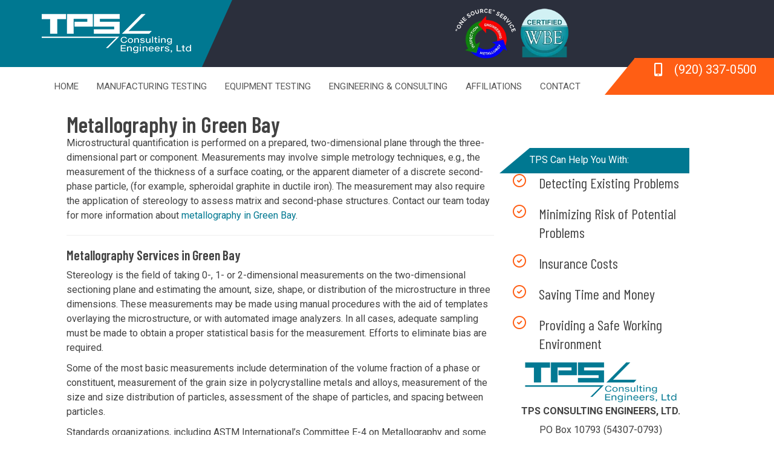

--- FILE ---
content_type: text/html; charset=UTF-8
request_url: https://www.tpseng.com/metallography/
body_size: 23550
content:
<!DOCTYPE html>
<html lang="en-US">
<head>
<meta charset="UTF-8" />
<meta name='viewport' content='width=device-width, initial-scale=1.0' />
<meta http-equiv='X-UA-Compatible' content='IE=edge' />
<link rel="profile" href="https://gmpg.org/xfn/11" />
<meta name='robots' content='index, follow, max-image-preview:large, max-snippet:-1, max-video-preview:-1' />
	<style>img:is([sizes="auto" i], [sizes^="auto," i]) { contain-intrinsic-size: 3000px 1500px }</style>
	
	<!-- This site is optimized with the Yoast SEO plugin v26.4 - https://yoast.com/wordpress/plugins/seo/ -->
	<title>Metallography - TPS Consulting Engineers, Ltd.</title>
	<meta name="description" content="Microstructural quantification is performed on a prepared, two-dimensional plane through the three-dimensional part or component." />
	<link rel="canonical" href="https://www.tpseng.com/metallography/" />
	<meta property="og:locale" content="en_US" />
	<meta property="og:type" content="article" />
	<meta property="og:title" content="Metallography - TPS Consulting Engineers, Ltd." />
	<meta property="og:description" content="Microstructural quantification is performed on a prepared, two-dimensional plane through the three-dimensional part or component." />
	<meta property="og:url" content="https://www.tpseng.com/metallography/" />
	<meta property="og:site_name" content="TPS Consulting Engineers, Ltd." />
	<meta property="article:modified_time" content="2021-04-26T15:04:37+00:00" />
	<meta name="twitter:card" content="summary_large_image" />
	<meta name="twitter:label1" content="Est. reading time" />
	<meta name="twitter:data1" content="2 minutes" />
	<script type="application/ld+json" class="yoast-schema-graph">{"@context":"https://schema.org","@graph":[{"@type":"WebPage","@id":"https://www.tpseng.com/metallography/","url":"https://www.tpseng.com/metallography/","name":"Metallography - TPS Consulting Engineers, Ltd.","isPartOf":{"@id":"https://www.tpseng.com/#website"},"datePublished":"2021-03-22T19:23:10+00:00","dateModified":"2021-04-26T15:04:37+00:00","description":"Microstructural quantification is performed on a prepared, two-dimensional plane through the three-dimensional part or component.","breadcrumb":{"@id":"https://www.tpseng.com/metallography/#breadcrumb"},"inLanguage":"en-US","potentialAction":[{"@type":"ReadAction","target":["https://www.tpseng.com/metallography/"]}]},{"@type":"BreadcrumbList","@id":"https://www.tpseng.com/metallography/#breadcrumb","itemListElement":[{"@type":"ListItem","position":1,"name":"Home","item":"https://www.tpseng.com/"},{"@type":"ListItem","position":2,"name":"Metallography in Green Bay"}]},{"@type":"WebSite","@id":"https://www.tpseng.com/#website","url":"https://www.tpseng.com/","name":"TPS Consulting Engineers, Ltd.","description":"One Source Professionals","potentialAction":[{"@type":"SearchAction","target":{"@type":"EntryPoint","urlTemplate":"https://www.tpseng.com/?s={search_term_string}"},"query-input":{"@type":"PropertyValueSpecification","valueRequired":true,"valueName":"search_term_string"}}],"inLanguage":"en-US"}]}</script>
	<!-- / Yoast SEO plugin. -->


<link rel='dns-prefetch' href='//fonts.googleapis.com' />
<link href='https://fonts.gstatic.com' crossorigin rel='preconnect' />
<link rel="alternate" type="application/rss+xml" title="TPS Consulting Engineers, Ltd. &raquo; Feed" href="https://www.tpseng.com/feed/" />
<script>
window._wpemojiSettings = {"baseUrl":"https:\/\/s.w.org\/images\/core\/emoji\/16.0.1\/72x72\/","ext":".png","svgUrl":"https:\/\/s.w.org\/images\/core\/emoji\/16.0.1\/svg\/","svgExt":".svg","source":{"concatemoji":"https:\/\/www.tpseng.com\/wp-includes\/js\/wp-emoji-release.min.js?ver=6.8.3"}};
/*! This file is auto-generated */
!function(s,n){var o,i,e;function c(e){try{var t={supportTests:e,timestamp:(new Date).valueOf()};sessionStorage.setItem(o,JSON.stringify(t))}catch(e){}}function p(e,t,n){e.clearRect(0,0,e.canvas.width,e.canvas.height),e.fillText(t,0,0);var t=new Uint32Array(e.getImageData(0,0,e.canvas.width,e.canvas.height).data),a=(e.clearRect(0,0,e.canvas.width,e.canvas.height),e.fillText(n,0,0),new Uint32Array(e.getImageData(0,0,e.canvas.width,e.canvas.height).data));return t.every(function(e,t){return e===a[t]})}function u(e,t){e.clearRect(0,0,e.canvas.width,e.canvas.height),e.fillText(t,0,0);for(var n=e.getImageData(16,16,1,1),a=0;a<n.data.length;a++)if(0!==n.data[a])return!1;return!0}function f(e,t,n,a){switch(t){case"flag":return n(e,"\ud83c\udff3\ufe0f\u200d\u26a7\ufe0f","\ud83c\udff3\ufe0f\u200b\u26a7\ufe0f")?!1:!n(e,"\ud83c\udde8\ud83c\uddf6","\ud83c\udde8\u200b\ud83c\uddf6")&&!n(e,"\ud83c\udff4\udb40\udc67\udb40\udc62\udb40\udc65\udb40\udc6e\udb40\udc67\udb40\udc7f","\ud83c\udff4\u200b\udb40\udc67\u200b\udb40\udc62\u200b\udb40\udc65\u200b\udb40\udc6e\u200b\udb40\udc67\u200b\udb40\udc7f");case"emoji":return!a(e,"\ud83e\udedf")}return!1}function g(e,t,n,a){var r="undefined"!=typeof WorkerGlobalScope&&self instanceof WorkerGlobalScope?new OffscreenCanvas(300,150):s.createElement("canvas"),o=r.getContext("2d",{willReadFrequently:!0}),i=(o.textBaseline="top",o.font="600 32px Arial",{});return e.forEach(function(e){i[e]=t(o,e,n,a)}),i}function t(e){var t=s.createElement("script");t.src=e,t.defer=!0,s.head.appendChild(t)}"undefined"!=typeof Promise&&(o="wpEmojiSettingsSupports",i=["flag","emoji"],n.supports={everything:!0,everythingExceptFlag:!0},e=new Promise(function(e){s.addEventListener("DOMContentLoaded",e,{once:!0})}),new Promise(function(t){var n=function(){try{var e=JSON.parse(sessionStorage.getItem(o));if("object"==typeof e&&"number"==typeof e.timestamp&&(new Date).valueOf()<e.timestamp+604800&&"object"==typeof e.supportTests)return e.supportTests}catch(e){}return null}();if(!n){if("undefined"!=typeof Worker&&"undefined"!=typeof OffscreenCanvas&&"undefined"!=typeof URL&&URL.createObjectURL&&"undefined"!=typeof Blob)try{var e="postMessage("+g.toString()+"("+[JSON.stringify(i),f.toString(),p.toString(),u.toString()].join(",")+"));",a=new Blob([e],{type:"text/javascript"}),r=new Worker(URL.createObjectURL(a),{name:"wpTestEmojiSupports"});return void(r.onmessage=function(e){c(n=e.data),r.terminate(),t(n)})}catch(e){}c(n=g(i,f,p,u))}t(n)}).then(function(e){for(var t in e)n.supports[t]=e[t],n.supports.everything=n.supports.everything&&n.supports[t],"flag"!==t&&(n.supports.everythingExceptFlag=n.supports.everythingExceptFlag&&n.supports[t]);n.supports.everythingExceptFlag=n.supports.everythingExceptFlag&&!n.supports.flag,n.DOMReady=!1,n.readyCallback=function(){n.DOMReady=!0}}).then(function(){return e}).then(function(){var e;n.supports.everything||(n.readyCallback(),(e=n.source||{}).concatemoji?t(e.concatemoji):e.wpemoji&&e.twemoji&&(t(e.twemoji),t(e.wpemoji)))}))}((window,document),window._wpemojiSettings);
</script>
<style id='wp-emoji-styles-inline-css'>

	img.wp-smiley, img.emoji {
		display: inline !important;
		border: none !important;
		box-shadow: none !important;
		height: 1em !important;
		width: 1em !important;
		margin: 0 0.07em !important;
		vertical-align: -0.1em !important;
		background: none !important;
		padding: 0 !important;
	}
</style>
<link rel='stylesheet' id='wp-block-library-css' href='https://www.tpseng.com/wp-includes/css/dist/block-library/style.min.css?ver=6.8.3' media='all' />
<style id='wp-block-library-theme-inline-css'>
.wp-block-audio :where(figcaption){color:#555;font-size:13px;text-align:center}.is-dark-theme .wp-block-audio :where(figcaption){color:#ffffffa6}.wp-block-audio{margin:0 0 1em}.wp-block-code{border:1px solid #ccc;border-radius:4px;font-family:Menlo,Consolas,monaco,monospace;padding:.8em 1em}.wp-block-embed :where(figcaption){color:#555;font-size:13px;text-align:center}.is-dark-theme .wp-block-embed :where(figcaption){color:#ffffffa6}.wp-block-embed{margin:0 0 1em}.blocks-gallery-caption{color:#555;font-size:13px;text-align:center}.is-dark-theme .blocks-gallery-caption{color:#ffffffa6}:root :where(.wp-block-image figcaption){color:#555;font-size:13px;text-align:center}.is-dark-theme :root :where(.wp-block-image figcaption){color:#ffffffa6}.wp-block-image{margin:0 0 1em}.wp-block-pullquote{border-bottom:4px solid;border-top:4px solid;color:currentColor;margin-bottom:1.75em}.wp-block-pullquote cite,.wp-block-pullquote footer,.wp-block-pullquote__citation{color:currentColor;font-size:.8125em;font-style:normal;text-transform:uppercase}.wp-block-quote{border-left:.25em solid;margin:0 0 1.75em;padding-left:1em}.wp-block-quote cite,.wp-block-quote footer{color:currentColor;font-size:.8125em;font-style:normal;position:relative}.wp-block-quote:where(.has-text-align-right){border-left:none;border-right:.25em solid;padding-left:0;padding-right:1em}.wp-block-quote:where(.has-text-align-center){border:none;padding-left:0}.wp-block-quote.is-large,.wp-block-quote.is-style-large,.wp-block-quote:where(.is-style-plain){border:none}.wp-block-search .wp-block-search__label{font-weight:700}.wp-block-search__button{border:1px solid #ccc;padding:.375em .625em}:where(.wp-block-group.has-background){padding:1.25em 2.375em}.wp-block-separator.has-css-opacity{opacity:.4}.wp-block-separator{border:none;border-bottom:2px solid;margin-left:auto;margin-right:auto}.wp-block-separator.has-alpha-channel-opacity{opacity:1}.wp-block-separator:not(.is-style-wide):not(.is-style-dots){width:100px}.wp-block-separator.has-background:not(.is-style-dots){border-bottom:none;height:1px}.wp-block-separator.has-background:not(.is-style-wide):not(.is-style-dots){height:2px}.wp-block-table{margin:0 0 1em}.wp-block-table td,.wp-block-table th{word-break:normal}.wp-block-table :where(figcaption){color:#555;font-size:13px;text-align:center}.is-dark-theme .wp-block-table :where(figcaption){color:#ffffffa6}.wp-block-video :where(figcaption){color:#555;font-size:13px;text-align:center}.is-dark-theme .wp-block-video :where(figcaption){color:#ffffffa6}.wp-block-video{margin:0 0 1em}:root :where(.wp-block-template-part.has-background){margin-bottom:0;margin-top:0;padding:1.25em 2.375em}
</style>
<style id='classic-theme-styles-inline-css'>
/*! This file is auto-generated */
.wp-block-button__link{color:#fff;background-color:#32373c;border-radius:9999px;box-shadow:none;text-decoration:none;padding:calc(.667em + 2px) calc(1.333em + 2px);font-size:1.125em}.wp-block-file__button{background:#32373c;color:#fff;text-decoration:none}
</style>
<style id='global-styles-inline-css'>
:root{--wp--preset--aspect-ratio--square: 1;--wp--preset--aspect-ratio--4-3: 4/3;--wp--preset--aspect-ratio--3-4: 3/4;--wp--preset--aspect-ratio--3-2: 3/2;--wp--preset--aspect-ratio--2-3: 2/3;--wp--preset--aspect-ratio--16-9: 16/9;--wp--preset--aspect-ratio--9-16: 9/16;--wp--preset--color--black: #000000;--wp--preset--color--cyan-bluish-gray: #abb8c3;--wp--preset--color--white: #ffffff;--wp--preset--color--pale-pink: #f78da7;--wp--preset--color--vivid-red: #cf2e2e;--wp--preset--color--luminous-vivid-orange: #ff6900;--wp--preset--color--luminous-vivid-amber: #fcb900;--wp--preset--color--light-green-cyan: #7bdcb5;--wp--preset--color--vivid-green-cyan: #00d084;--wp--preset--color--pale-cyan-blue: #8ed1fc;--wp--preset--color--vivid-cyan-blue: #0693e3;--wp--preset--color--vivid-purple: #9b51e0;--wp--preset--color--fl-heading-text: #424242;--wp--preset--color--fl-body-bg: #ffffff;--wp--preset--color--fl-body-text: #424242;--wp--preset--color--fl-accent: #007891;--wp--preset--color--fl-accent-hover: #2b2f3c;--wp--preset--color--fl-topbar-bg: #808080;--wp--preset--color--fl-topbar-text: #808080;--wp--preset--color--fl-topbar-link: #808080;--wp--preset--color--fl-topbar-hover: #808080;--wp--preset--color--fl-header-bg: #808080;--wp--preset--color--fl-header-text: #808080;--wp--preset--color--fl-header-link: #808080;--wp--preset--color--fl-header-hover: #808080;--wp--preset--color--fl-nav-bg: #333333;--wp--preset--color--fl-nav-link: #ededed;--wp--preset--color--fl-nav-hover: #007891;--wp--preset--color--fl-content-bg: #ffffff;--wp--preset--color--fl-footer-widgets-bg: #808080;--wp--preset--color--fl-footer-widgets-text: #808080;--wp--preset--color--fl-footer-widgets-link: #808080;--wp--preset--color--fl-footer-widgets-hover: #808080;--wp--preset--color--fl-footer-bg: #808080;--wp--preset--color--fl-footer-text: #808080;--wp--preset--color--fl-footer-link: #808080;--wp--preset--color--fl-footer-hover: #808080;--wp--preset--gradient--vivid-cyan-blue-to-vivid-purple: linear-gradient(135deg,rgba(6,147,227,1) 0%,rgb(155,81,224) 100%);--wp--preset--gradient--light-green-cyan-to-vivid-green-cyan: linear-gradient(135deg,rgb(122,220,180) 0%,rgb(0,208,130) 100%);--wp--preset--gradient--luminous-vivid-amber-to-luminous-vivid-orange: linear-gradient(135deg,rgba(252,185,0,1) 0%,rgba(255,105,0,1) 100%);--wp--preset--gradient--luminous-vivid-orange-to-vivid-red: linear-gradient(135deg,rgba(255,105,0,1) 0%,rgb(207,46,46) 100%);--wp--preset--gradient--very-light-gray-to-cyan-bluish-gray: linear-gradient(135deg,rgb(238,238,238) 0%,rgb(169,184,195) 100%);--wp--preset--gradient--cool-to-warm-spectrum: linear-gradient(135deg,rgb(74,234,220) 0%,rgb(151,120,209) 20%,rgb(207,42,186) 40%,rgb(238,44,130) 60%,rgb(251,105,98) 80%,rgb(254,248,76) 100%);--wp--preset--gradient--blush-light-purple: linear-gradient(135deg,rgb(255,206,236) 0%,rgb(152,150,240) 100%);--wp--preset--gradient--blush-bordeaux: linear-gradient(135deg,rgb(254,205,165) 0%,rgb(254,45,45) 50%,rgb(107,0,62) 100%);--wp--preset--gradient--luminous-dusk: linear-gradient(135deg,rgb(255,203,112) 0%,rgb(199,81,192) 50%,rgb(65,88,208) 100%);--wp--preset--gradient--pale-ocean: linear-gradient(135deg,rgb(255,245,203) 0%,rgb(182,227,212) 50%,rgb(51,167,181) 100%);--wp--preset--gradient--electric-grass: linear-gradient(135deg,rgb(202,248,128) 0%,rgb(113,206,126) 100%);--wp--preset--gradient--midnight: linear-gradient(135deg,rgb(2,3,129) 0%,rgb(40,116,252) 100%);--wp--preset--font-size--small: 13px;--wp--preset--font-size--medium: 20px;--wp--preset--font-size--large: 36px;--wp--preset--font-size--x-large: 42px;--wp--preset--spacing--20: 0.44rem;--wp--preset--spacing--30: 0.67rem;--wp--preset--spacing--40: 1rem;--wp--preset--spacing--50: 1.5rem;--wp--preset--spacing--60: 2.25rem;--wp--preset--spacing--70: 3.38rem;--wp--preset--spacing--80: 5.06rem;--wp--preset--shadow--natural: 6px 6px 9px rgba(0, 0, 0, 0.2);--wp--preset--shadow--deep: 12px 12px 50px rgba(0, 0, 0, 0.4);--wp--preset--shadow--sharp: 6px 6px 0px rgba(0, 0, 0, 0.2);--wp--preset--shadow--outlined: 6px 6px 0px -3px rgba(255, 255, 255, 1), 6px 6px rgba(0, 0, 0, 1);--wp--preset--shadow--crisp: 6px 6px 0px rgba(0, 0, 0, 1);}:where(.is-layout-flex){gap: 0.5em;}:where(.is-layout-grid){gap: 0.5em;}body .is-layout-flex{display: flex;}.is-layout-flex{flex-wrap: wrap;align-items: center;}.is-layout-flex > :is(*, div){margin: 0;}body .is-layout-grid{display: grid;}.is-layout-grid > :is(*, div){margin: 0;}:where(.wp-block-columns.is-layout-flex){gap: 2em;}:where(.wp-block-columns.is-layout-grid){gap: 2em;}:where(.wp-block-post-template.is-layout-flex){gap: 1.25em;}:where(.wp-block-post-template.is-layout-grid){gap: 1.25em;}.has-black-color{color: var(--wp--preset--color--black) !important;}.has-cyan-bluish-gray-color{color: var(--wp--preset--color--cyan-bluish-gray) !important;}.has-white-color{color: var(--wp--preset--color--white) !important;}.has-pale-pink-color{color: var(--wp--preset--color--pale-pink) !important;}.has-vivid-red-color{color: var(--wp--preset--color--vivid-red) !important;}.has-luminous-vivid-orange-color{color: var(--wp--preset--color--luminous-vivid-orange) !important;}.has-luminous-vivid-amber-color{color: var(--wp--preset--color--luminous-vivid-amber) !important;}.has-light-green-cyan-color{color: var(--wp--preset--color--light-green-cyan) !important;}.has-vivid-green-cyan-color{color: var(--wp--preset--color--vivid-green-cyan) !important;}.has-pale-cyan-blue-color{color: var(--wp--preset--color--pale-cyan-blue) !important;}.has-vivid-cyan-blue-color{color: var(--wp--preset--color--vivid-cyan-blue) !important;}.has-vivid-purple-color{color: var(--wp--preset--color--vivid-purple) !important;}.has-black-background-color{background-color: var(--wp--preset--color--black) !important;}.has-cyan-bluish-gray-background-color{background-color: var(--wp--preset--color--cyan-bluish-gray) !important;}.has-white-background-color{background-color: var(--wp--preset--color--white) !important;}.has-pale-pink-background-color{background-color: var(--wp--preset--color--pale-pink) !important;}.has-vivid-red-background-color{background-color: var(--wp--preset--color--vivid-red) !important;}.has-luminous-vivid-orange-background-color{background-color: var(--wp--preset--color--luminous-vivid-orange) !important;}.has-luminous-vivid-amber-background-color{background-color: var(--wp--preset--color--luminous-vivid-amber) !important;}.has-light-green-cyan-background-color{background-color: var(--wp--preset--color--light-green-cyan) !important;}.has-vivid-green-cyan-background-color{background-color: var(--wp--preset--color--vivid-green-cyan) !important;}.has-pale-cyan-blue-background-color{background-color: var(--wp--preset--color--pale-cyan-blue) !important;}.has-vivid-cyan-blue-background-color{background-color: var(--wp--preset--color--vivid-cyan-blue) !important;}.has-vivid-purple-background-color{background-color: var(--wp--preset--color--vivid-purple) !important;}.has-black-border-color{border-color: var(--wp--preset--color--black) !important;}.has-cyan-bluish-gray-border-color{border-color: var(--wp--preset--color--cyan-bluish-gray) !important;}.has-white-border-color{border-color: var(--wp--preset--color--white) !important;}.has-pale-pink-border-color{border-color: var(--wp--preset--color--pale-pink) !important;}.has-vivid-red-border-color{border-color: var(--wp--preset--color--vivid-red) !important;}.has-luminous-vivid-orange-border-color{border-color: var(--wp--preset--color--luminous-vivid-orange) !important;}.has-luminous-vivid-amber-border-color{border-color: var(--wp--preset--color--luminous-vivid-amber) !important;}.has-light-green-cyan-border-color{border-color: var(--wp--preset--color--light-green-cyan) !important;}.has-vivid-green-cyan-border-color{border-color: var(--wp--preset--color--vivid-green-cyan) !important;}.has-pale-cyan-blue-border-color{border-color: var(--wp--preset--color--pale-cyan-blue) !important;}.has-vivid-cyan-blue-border-color{border-color: var(--wp--preset--color--vivid-cyan-blue) !important;}.has-vivid-purple-border-color{border-color: var(--wp--preset--color--vivid-purple) !important;}.has-vivid-cyan-blue-to-vivid-purple-gradient-background{background: var(--wp--preset--gradient--vivid-cyan-blue-to-vivid-purple) !important;}.has-light-green-cyan-to-vivid-green-cyan-gradient-background{background: var(--wp--preset--gradient--light-green-cyan-to-vivid-green-cyan) !important;}.has-luminous-vivid-amber-to-luminous-vivid-orange-gradient-background{background: var(--wp--preset--gradient--luminous-vivid-amber-to-luminous-vivid-orange) !important;}.has-luminous-vivid-orange-to-vivid-red-gradient-background{background: var(--wp--preset--gradient--luminous-vivid-orange-to-vivid-red) !important;}.has-very-light-gray-to-cyan-bluish-gray-gradient-background{background: var(--wp--preset--gradient--very-light-gray-to-cyan-bluish-gray) !important;}.has-cool-to-warm-spectrum-gradient-background{background: var(--wp--preset--gradient--cool-to-warm-spectrum) !important;}.has-blush-light-purple-gradient-background{background: var(--wp--preset--gradient--blush-light-purple) !important;}.has-blush-bordeaux-gradient-background{background: var(--wp--preset--gradient--blush-bordeaux) !important;}.has-luminous-dusk-gradient-background{background: var(--wp--preset--gradient--luminous-dusk) !important;}.has-pale-ocean-gradient-background{background: var(--wp--preset--gradient--pale-ocean) !important;}.has-electric-grass-gradient-background{background: var(--wp--preset--gradient--electric-grass) !important;}.has-midnight-gradient-background{background: var(--wp--preset--gradient--midnight) !important;}.has-small-font-size{font-size: var(--wp--preset--font-size--small) !important;}.has-medium-font-size{font-size: var(--wp--preset--font-size--medium) !important;}.has-large-font-size{font-size: var(--wp--preset--font-size--large) !important;}.has-x-large-font-size{font-size: var(--wp--preset--font-size--x-large) !important;}
:where(.wp-block-post-template.is-layout-flex){gap: 1.25em;}:where(.wp-block-post-template.is-layout-grid){gap: 1.25em;}
:where(.wp-block-columns.is-layout-flex){gap: 2em;}:where(.wp-block-columns.is-layout-grid){gap: 2em;}
:root :where(.wp-block-pullquote){font-size: 1.5em;line-height: 1.6;}
</style>
<link rel='stylesheet' id='fl-builder-layout-15471-css' href='https://www.tpseng.com/wp-content/uploads/bb-plugin/cache/15471-layout.css?ver=71595a95a6a2d2df0ecfc82ab4e3f040' media='all' />
<link rel='stylesheet' id='font-awesome-5-css' href='https://www.tpseng.com/wp-content/plugins/bb-plugin/fonts/fontawesome/5.15.4/css/all.min.css?ver=2.9.4.1' media='all' />
<link rel='stylesheet' id='ultimate-icons-css' href='https://www.tpseng.com/wp-content/uploads/bb-plugin/icons/ultimate-icons/style.css?ver=2.9.4.1' media='all' />
<link rel='stylesheet' id='fl-builder-layout-bundle-1c92d815408f8a7f636c0ea5269ec2f5-css' href='https://www.tpseng.com/wp-content/uploads/bb-plugin/cache/1c92d815408f8a7f636c0ea5269ec2f5-layout-bundle.css?ver=2.9.4.1-1.5.2.1' media='all' />
<link rel='stylesheet' id='bootstrap-css' href='https://www.tpseng.com/wp-content/themes/bb-theme/css/bootstrap.min.css?ver=1.7.19' media='all' />
<link rel='stylesheet' id='fl-automator-skin-css' href='https://www.tpseng.com/wp-content/uploads/bb-theme/skin-692d662447562.css?ver=1.7.19' media='all' />
<link rel='stylesheet' id='fl-child-theme-css' href='https://www.tpseng.com/wp-content/themes/bb-theme-child/style.css?ver=6.8.3' media='all' />
<link rel='stylesheet' id='pp-animate-css' href='https://www.tpseng.com/wp-content/plugins/bbpowerpack/assets/css/animate.min.css?ver=3.5.1' media='all' />
<link rel='stylesheet' id='fl-builder-google-fonts-c942af206a80c14e77df9391e2f99e31-css' href='//fonts.googleapis.com/css?family=Roboto%3A300%2C400%2C700%7CBarlow+Condensed%3A600%7CRaleway%3A600%7CWork+Sans%3A700&#038;ver=6.8.3' media='all' />
<script src="https://www.tpseng.com/wp-includes/js/jquery/jquery.min.js?ver=3.7.1" id="jquery-core-js"></script>
<script src="https://www.tpseng.com/wp-includes/js/jquery/jquery-migrate.min.js?ver=3.4.1" id="jquery-migrate-js"></script>
<link rel="https://api.w.org/" href="https://www.tpseng.com/wp-json/" /><link rel="alternate" title="JSON" type="application/json" href="https://www.tpseng.com/wp-json/wp/v2/pages/15471" /><link rel="EditURI" type="application/rsd+xml" title="RSD" href="https://www.tpseng.com/xmlrpc.php?rsd" />
<meta name="generator" content="WordPress 6.8.3" />
<link rel='shortlink' href='https://www.tpseng.com/?p=15471' />
<link rel="alternate" title="oEmbed (JSON)" type="application/json+oembed" href="https://www.tpseng.com/wp-json/oembed/1.0/embed?url=https%3A%2F%2Fwww.tpseng.com%2Fmetallography%2F" />
<link rel="alternate" title="oEmbed (XML)" type="text/xml+oembed" href="https://www.tpseng.com/wp-json/oembed/1.0/embed?url=https%3A%2F%2Fwww.tpseng.com%2Fmetallography%2F&#038;format=xml" />
		<script>
			var bb_powerpack = {
				version: '2.40.9',
				getAjaxUrl: function() { return atob( 'aHR0cHM6Ly93d3cudHBzZW5nLmNvbS93cC1hZG1pbi9hZG1pbi1hamF4LnBocA==' ); },
				callback: function() {},
				mapMarkerData: {},
				post_id: '15471',
				search_term: '',
				current_page: 'https://www.tpseng.com/metallography/',
				conditionals: {
					is_front_page: false,
					is_home: false,
					is_archive: false,
					current_post_type: '',
					is_tax: false,
										is_author: false,
					current_author: false,
					is_search: false,
									}
			};
		</script>
		<link rel="icon" href="https://www.tpseng.com/wp-content/uploads/2021/02/cropped-TPS-Consulting-Engineers-Favicon-32x32.png" sizes="32x32" />
<link rel="icon" href="https://www.tpseng.com/wp-content/uploads/2021/02/cropped-TPS-Consulting-Engineers-Favicon-192x192.png" sizes="192x192" />
<link rel="apple-touch-icon" href="https://www.tpseng.com/wp-content/uploads/2021/02/cropped-TPS-Consulting-Engineers-Favicon-180x180.png" />
<meta name="msapplication-TileImage" content="https://www.tpseng.com/wp-content/uploads/2021/02/cropped-TPS-Consulting-Engineers-Favicon-270x270.png" />
		<style id="wp-custom-css">
			/* Zoom in on hover */
.hover-zoom-in .fl-photo-content {
  overflow: hidden;
}
.hover-zoom-in .fl-photo-content .fl-photo-img {
  -webkit-transition: 0.3s ease-in-out;
          transition: 0.3s ease-in-out;
  will-change: transform;
}
.hover-zoom-in .fl-photo-content .fl-photo-img:hover {
  -webkit-transition: 0.3s ease-in-out;
          transition: 0.3s ease-in-out;
  -webkit-transform: scale(1.1);
          transform: scale(1.1);
}

/* Remove Row Shapes Tablet-Mobile */
@media only screen and (max-width: 1020px) {
  div#row-shape .fl-builder-shape-layer {
    display:none;
}
}

/*Remove Post Title*/
.fl-post-title {
	display: none;
}

/*Push Object To Front */
.front {
    z-index:9000;
    position:relative;
}

/*Push Object To Front Level 2 */
.front2 {
    z-index:1;
    position:relative;
}

/* Button Grow Rotate */
.hvr-grow-rotate {
  vertical-align: middle;
  -webkit-transform: perspective(1px) translateZ(0);
  transform: perspective(1px) translateZ(0);
  box-shadow: 0 0 1px rgba(0, 0, 0, 0);
  -webkit-transition-duration: 0.3s;
  transition-duration: 0.3s;
  -webkit-transition-property: transform;
  transition-property: transform;
}
.hvr-grow-rotate:hover, .hvr-grow-rotate:focus, .hvr-grow-rotate:active {
  -webkit-transform: scale(1.1) rotate(4deg);
  transform: scale(1.1) rotate(4deg);
}

/* Button Hover Hang */
@-webkit-keyframes hvr-hang {
  0% {
    -webkit-transform: translateY(8px);
    transform: translateY(8px);
  }
  50% {
    -webkit-transform: translateY(4px);
    transform: translateY(4px);
  }
  100% {
    -webkit-transform: translateY(8px);
    transform: translateY(8px);
  }
}
@keyframes hvr-hang {
  0% {
    -webkit-transform: translateY(8px);
    transform: translateY(8px);
  }
  50% {
    -webkit-transform: translateY(4px);
    transform: translateY(4px);
  }
  100% {
    -webkit-transform: translateY(8px);
    transform: translateY(8px);
  }
}
@-webkit-keyframes hvr-hang-sink {
  100% {
    -webkit-transform: translateY(8px);
    transform: translateY(8px);
  }
}
@keyframes hvr-hang-sink {
  100% {
    -webkit-transform: translateY(8px);
    transform: translateY(8px);
  }
}
.hvr-hang {
  display: inline-block;
  vertical-align: middle;
  -webkit-transform: perspective(1px) translateZ(0);
  transform: perspective(1px) translateZ(0);
  box-shadow: 0 0 1px rgba(0, 0, 0, 0);
}
.hvr-hang:hover, .hvr-hang:focus, .hvr-hang:active {
  -webkit-animation-name: hvr-hang-sink, hvr-hang;
  animation-name: hvr-hang-sink, hvr-hang;
  -webkit-animation-duration: .3s, 1.5s;
  animation-duration: .3s, 1.5s;
  -webkit-animation-delay: 0s, .3s;
  animation-delay: 0s, .3s;
  -webkit-animation-timing-function: ease-out, ease-in-out;
  animation-timing-function: ease-out, ease-in-out;
  -webkit-animation-iteration-count: 1, infinite;
  animation-iteration-count: 1, infinite;
  -webkit-animation-fill-mode: forwards;
  animation-fill-mode: forwards;
  -webkit-animation-direction: normal, alternate;
  animation-direction: normal, alternate;
}

    /* Initially Hide Scrolling Row */ 
    #scroll-row {
        display: none;
    }                
    
    /* 10WEB SLIDESHOW BACKGROUND CSS*/
    .fl-bg-slideshow {
        background-image: url('https://www.tpseng.com/wp-content/uploads/2021/04/Non-Destructive-Testing-WI-TPS-Consulting-Engineers-Machinery.jpg'); /* Fallback image */
        background-size: cover;
        background-position: center center;
        opacity: 1; /* Ensure the fallback is visible initially */
        transition: opacity 0.5s ease; /* Smooth fade transition */
    }
    
    .fl-slideshow-image {
        opacity: 0; /* Initially hidden */
        visibility: hidden;
        transition: opacity 0.5s ease; /* Smooth fade-in transition for slideshow images */
    }
    /* END OF 10WEB CSS */		</style>
		<!-- Google Tag Manager -->
<script>(function(w,d,s,l,i){w[l]=w[l]||[];w[l].push({'gtm.start':
new Date().getTime(),event:'gtm.js'});var f=d.getElementsByTagName(s)[0],
j=d.createElement(s),dl=l!='dataLayer'?'&l='+l:'';j.async=true;j.src=
'https://www.googletagmanager.com/gtm.js?id='+i+dl;f.parentNode.insertBefore(j,f);
})(window,document,'script','dataLayer','GTM-NMDKPCC');</script>
<!-- End Google Tag Manager -->
</head>
<body class="wp-singular page-template-default page page-id-15471 wp-theme-bb-theme wp-child-theme-bb-theme-child fl-builder fl-builder-2-9-4-1 fl-themer-1-5-2-1 fl-theme-1-7-19 fl-no-js fl-theme-builder-footer fl-theme-builder-footer-global-footer fl-theme-builder-part fl-theme-builder-part-h-card fl-framework-bootstrap fl-preset-default fl-full-width fl-scroll-to-top" itemscope="itemscope" itemtype="https://schema.org/WebPage">
<!-- Google Tag Manager (noscript) -->
<noscript><iframe src="https://www.googletagmanager.com/ns.html?id=GTM-NMDKPCC"
height="0" width="0" style="display:none;visibility:hidden"></iframe></noscript>
<!-- End Google Tag Manager (noscript) --><a aria-label="Skip to content" class="fl-screen-reader-text" href="#fl-main-content">Skip to content</a><div class="fl-page">
	<div class="fl-builder-content fl-builder-content-14843 fl-builder-global-templates-locked" data-post-id="14843" data-type="part"><div class="fl-row fl-row-full-width fl-row-bg-color fl-node-6054dbe3bd8f8 fl-row-default-height fl-row-align-center" data-node="6054dbe3bd8f8">
	<div class="fl-row-content-wrap">
		<div class="uabb-row-separator uabb-top-row-separator" >
</div>
						<div class="fl-row-content fl-row-full-width fl-node-content">
		
<div class="fl-col-group fl-node-6054dbe3bd8ed fl-col-group-equal-height fl-col-group-align-center fl-col-group-custom-width" data-node="6054dbe3bd8ed">
			<div class="fl-col fl-node-6054dbe3bd8ef fl-col-bg-color fl-col-small fl-col-small-custom-width" data-node="6054dbe3bd8ef">
	<div class="fl-col-content fl-node-content"><div class="fl-module fl-module-photo fl-node-6054dbe3bd8f5" data-node="6054dbe3bd8f5">
	<div class="fl-module-content fl-node-content">
		<div class="fl-photo fl-photo-align-center" itemscope itemtype="https://schema.org/ImageObject">
	<div class="fl-photo-content fl-photo-img-png">
				<a href="/" target="_self" itemprop="url">
				<img loading="lazy" decoding="async" class="fl-photo-img wp-image-15339 size-full" src="https://www.tpseng.com/wp-content/uploads/2021/02/TPS-Consulting-Engineers-logo-white.png" alt="TPS Consulting Engineers" itemprop="image" height="76" width="250" title="TPS Consulting Engineers"  />
				</a>
					</div>
	</div>
	</div>
</div>
</div>
</div>
			<div class="fl-col fl-node-6054dbe3bd8f2 fl-col-bg-color fl-col-small fl-visible-desktop fl-visible-large" data-node="6054dbe3bd8f2">
	<div class="fl-col-content fl-node-content">    <div class="pp-col-separator pp-col-separator-left">
                        <svg class="pp-tilt-left" xmlns="http://www.w3.org/2000/svg" version="1.1" fill="#2b2f3c" width="100%" height="50" viewBox="0 0 4 0.266661" preserveAspectRatio="none">
					<polygon class="fil0" points="4,0 4,0.266661 -0,0.266661 "></polygon>
				</svg>
                </div>

    </div>
</div>
			<div class="fl-col fl-node-6054dbe3bd8f4 fl-col-bg-color fl-col-small" data-node="6054dbe3bd8f4">
	<div class="fl-col-content fl-node-content"><div class="fl-module fl-module-photo fl-node-6054dbe3bd8f7" data-node="6054dbe3bd8f7">
	<div class="fl-module-content fl-node-content">
		<div class="fl-photo fl-photo-align-right" itemscope itemtype="https://schema.org/ImageObject">
	<div class="fl-photo-content fl-photo-img-png">
				<img loading="lazy" decoding="async" class="fl-photo-img wp-image-15386 size-full" src="https://www.tpseng.com/wp-content/uploads/2021/03/TPS-Consulting-Engineers-WI-One-Source-Service-Non-Destructive-Testing.png" alt="TPS Consulting Engineers WI One Source Service Non-Destructive Testing" itemprop="image" height="130" width="158" title="TPS Consulting Engineers WI One Source Service Non-Destructive Testing"  />
					</div>
	</div>
	</div>
</div>
</div>
</div>
			<div class="fl-col fl-node-6054dbe3bd8f3 fl-col-bg-color fl-col-small" data-node="6054dbe3bd8f3">
	<div class="fl-col-content fl-node-content"><div class="fl-module fl-module-photo fl-node-6054dbe3bd8f6" data-node="6054dbe3bd8f6">
	<div class="fl-module-content fl-node-content">
		<div class="fl-photo fl-photo-align-left" itemscope itemtype="https://schema.org/ImageObject">
	<div class="fl-photo-content fl-photo-img-png">
				<img loading="lazy" decoding="async" class="fl-photo-img wp-image-15387 size-full" src="https://www.tpseng.com/wp-content/uploads/2021/03/TPS-Consulting-Engineers-WI-Women-Business-Enterprise-Certified.png" alt="TPS Consulting Engineers WI Women Business Enterprise Certified" itemprop="image" height="130" width="123" title="TPS Consulting Engineers WI Women Business Enterprise Certified"  />
					</div>
	</div>
	</div>
</div>
</div>
</div>
			<div class="fl-col fl-node-6054dbe3bd8f1 fl-col-bg-color fl-col-small fl-col-small-custom-width fl-visible-desktop fl-visible-large" data-node="6054dbe3bd8f1">
	<div class="fl-col-content fl-node-content"></div>
</div>
	</div>
		</div>
	</div>
</div>
<div class="fl-row fl-row-full-width fl-row-bg-none fl-node-6054dbe7e5aa1 fl-row-default-height fl-row-align-center" data-node="6054dbe7e5aa1">
	<div class="fl-row-content-wrap">
		<div class="uabb-row-separator uabb-top-row-separator" >
</div>
						<div class="fl-row-content fl-row-full-width fl-node-content">
		
<div class="fl-col-group fl-node-6054dbe7e5a9b fl-col-group-custom-width" data-node="6054dbe7e5a9b">
			<div class="fl-col fl-node-6054dbe7e5a9d fl-col-bg-color fl-col-small-custom-width" data-node="6054dbe7e5a9d">
	<div class="fl-col-content fl-node-content"><div class="fl-module fl-module-uabb-advanced-menu fl-node-6054dbe7e5a9f" data-node="6054dbe7e5a9f">
	<div class="fl-module-content fl-node-content">
			<div class="uabb-creative-menu
	 uabb-creative-menu-accordion-collapse	uabb-menu-default">
		<div class="uabb-creative-menu-mobile-toggle-container"><div class="uabb-creative-menu-mobile-toggle hamburger-label" tabindex="0"><div class="uabb-svg-container"><svg title="uabb-menu-toggle" version="1.1" class="hamburger-menu" xmlns="https://www.w3.org/2000/svg" xmlns:xlink="https://www.w3.org/1999/xlink" viewBox="0 0 50 50">
<rect class="uabb-hamburger-menu-top" width="50" height="10"/>
<rect class="uabb-hamburger-menu-middle" y="20" width="50" height="10"/>
<rect class="uabb-hamburger-menu-bottom" y="40" width="50" height="10"/>
</svg>
</div><span class="uabb-creative-menu-mobile-toggle-label">Menu</span></div></div>			<div class="uabb-clear"></div>
					<ul id="menu-main-menu" class="menu uabb-creative-menu-horizontal uabb-toggle-none"><li id="menu-item-9689" class="menu-item menu-item-type-custom menu-item-object-custom uabb-creative-menu uabb-cm-style"><a href="/"><span class="menu-item-text">Home</span></a></li>
<li id="menu-item-15329" class="menu-item menu-item-type-custom menu-item-object-custom current-menu-ancestor current-menu-parent menu-item-has-children uabb-has-submenu uabb-creative-menu uabb-cm-style" aria-haspopup="true"><div class="uabb-has-submenu-container"><a><span class="menu-item-text">Manufacturing Testing<span class="uabb-menu-toggle"></span></span></a></div>
<ul class="sub-menu">
	<li id="menu-item-15499" class="menu-item menu-item-type-post_type menu-item-object-page uabb-creative-menu uabb-cm-style"><a href="https://www.tpseng.com/positive-material-identification/"><span class="menu-item-text">Positive Material Identification</span></a></li>
	<li id="menu-item-15500" class="menu-item menu-item-type-post_type menu-item-object-page uabb-creative-menu uabb-cm-style"><a href="https://www.tpseng.com/quality-assurance-quality-control-program-development/"><span class="menu-item-text">Quality Assurance/Quality Control Program Development</span></a></li>
	<li id="menu-item-15501" class="menu-item menu-item-type-post_type menu-item-object-page uabb-creative-menu uabb-cm-style"><a href="https://www.tpseng.com/weld-procedure-development/"><span class="menu-item-text">Weld Procedure Development</span></a></li>
	<li id="menu-item-15502" class="menu-item menu-item-type-post_type menu-item-object-page uabb-creative-menu uabb-cm-style"><a href="https://www.tpseng.com/welder-qualification-certification/"><span class="menu-item-text">Welder Qualification Certification</span></a></li>
	<li id="menu-item-15498" class="menu-item menu-item-type-post_type menu-item-object-page current-menu-item page_item page-item-15471 current_page_item uabb-creative-menu uabb-cm-style"><a href="https://www.tpseng.com/metallography/"><span class="menu-item-text">Metallography</span></a></li>
</ul>
</li>
<li id="menu-item-15330" class="menu-item menu-item-type-custom menu-item-object-custom current-menu-ancestor current-menu-parent menu-item-has-children uabb-has-submenu uabb-creative-menu uabb-cm-style" aria-haspopup="true"><div class="uabb-has-submenu-container"><a><span class="menu-item-text">Equipment Testing<span class="uabb-menu-toggle"></span></span></a></div>
<ul class="sub-menu">
	<li id="menu-item-15506" class="menu-item menu-item-type-post_type menu-item-object-page uabb-creative-menu uabb-cm-style"><a href="https://www.tpseng.com/inspection-management-services/"><span class="menu-item-text">Inspection Management Services</span></a></li>
	<li id="menu-item-15512" class="menu-item menu-item-type-post_type menu-item-object-page uabb-creative-menu uabb-cm-style"><a href="https://www.tpseng.com/tank-inspection/"><span class="menu-item-text">Tank Inspection</span></a></li>
	<li id="menu-item-15513" class="menu-item menu-item-type-post_type menu-item-object-page uabb-creative-menu uabb-cm-style"><a href="https://www.tpseng.com/turbine-inspection/"><span class="menu-item-text">Turbine Inspection</span></a></li>
	<li id="menu-item-15508" class="menu-item menu-item-type-post_type menu-item-object-page uabb-creative-menu uabb-cm-style"><a href="https://www.tpseng.com/nde-inspection/"><span class="menu-item-text">NDE Inspection</span></a></li>
	<li id="menu-item-15509" class="menu-item menu-item-type-post_type menu-item-object-page uabb-creative-menu uabb-cm-style"><a href="https://www.tpseng.com/paper-machine-dryer-inspection/"><span class="menu-item-text">Paper Machine Dryer Inspection</span></a></li>
	<li id="menu-item-15511" class="menu-item menu-item-type-post_type menu-item-object-page uabb-creative-menu uabb-cm-style"><a href="https://www.tpseng.com/repair-alteration-design-services/"><span class="menu-item-text">Repair/Alteration Design Services</span></a></li>
	<li id="menu-item-15503" class="menu-item menu-item-type-post_type menu-item-object-page uabb-creative-menu uabb-cm-style"><a href="https://www.tpseng.com/certified-weld-inspection/"><span class="menu-item-text">Certified Weld Inspection</span></a></li>
	<li id="menu-item-15507" class="menu-item menu-item-type-post_type menu-item-object-page current-menu-item page_item page-item-15471 current_page_item uabb-creative-menu uabb-cm-style"><a href="https://www.tpseng.com/metallography/"><span class="menu-item-text">Metallography</span></a></li>
	<li id="menu-item-15505" class="menu-item menu-item-type-post_type menu-item-object-page uabb-creative-menu uabb-cm-style"><a href="https://www.tpseng.com/hardness-testing/"><span class="menu-item-text">Hardness Testing</span></a></li>
	<li id="menu-item-15504" class="menu-item menu-item-type-post_type menu-item-object-page uabb-creative-menu uabb-cm-style"><a href="https://www.tpseng.com/failure-analysis/"><span class="menu-item-text">Failure Analysis</span></a></li>
	<li id="menu-item-15510" class="menu-item menu-item-type-post_type menu-item-object-page uabb-creative-menu uabb-cm-style"><a href="https://www.tpseng.com/pole-and-traffic-light-inspections/"><span class="menu-item-text">Pole and Traffic Light Inspections</span></a></li>
</ul>
</li>
<li id="menu-item-15331" class="menu-item menu-item-type-custom menu-item-object-custom menu-item-has-children uabb-has-submenu uabb-creative-menu uabb-cm-style" aria-haspopup="true"><div class="uabb-has-submenu-container"><a><span class="menu-item-text">Engineering &#038; Consulting<span class="uabb-menu-toggle"></span></span></a></div>
<ul class="sub-menu">
	<li id="menu-item-15517" class="menu-item menu-item-type-post_type menu-item-object-page uabb-creative-menu uabb-cm-style"><a href="https://www.tpseng.com/project-consulting/"><span class="menu-item-text">Project Consulting</span></a></li>
	<li id="menu-item-15518" class="menu-item menu-item-type-post_type menu-item-object-page uabb-creative-menu uabb-cm-style"><a href="https://www.tpseng.com/vendor-surveillance/"><span class="menu-item-text">Vendor Surveillance</span></a></li>
	<li id="menu-item-15516" class="menu-item menu-item-type-post_type menu-item-object-page uabb-creative-menu uabb-cm-style"><a href="https://www.tpseng.com/product-liability-litigation/"><span class="menu-item-text">Product Liability Litigation</span></a></li>
	<li id="menu-item-15514" class="menu-item menu-item-type-post_type menu-item-object-page uabb-creative-menu uabb-cm-style"><a href="https://www.tpseng.com/expert-witness/"><span class="menu-item-text">Expert Witness</span></a></li>
	<li id="menu-item-15515" class="menu-item menu-item-type-post_type menu-item-object-page uabb-creative-menu uabb-cm-style"><a href="https://www.tpseng.com/nde-training/"><span class="menu-item-text">NDE Training</span></a></li>
</ul>
</li>
<li id="menu-item-15519" class="menu-item menu-item-type-post_type menu-item-object-page uabb-creative-menu uabb-cm-style"><a href="https://www.tpseng.com/affiliations-certifications/"><span class="menu-item-text">Affiliations</span></a></li>
<li id="menu-item-15250" class="menu-item menu-item-type-post_type menu-item-object-page uabb-creative-menu uabb-cm-style"><a href="https://www.tpseng.com/contact-us/"><span class="menu-item-text">Contact</span></a></li>
</ul>	</div>

	<div class="uabb-creative-menu-mobile-toggle-container"><div class="uabb-creative-menu-mobile-toggle hamburger-label" tabindex="0"><div class="uabb-svg-container"><svg title="uabb-menu-toggle" version="1.1" class="hamburger-menu" xmlns="https://www.w3.org/2000/svg" xmlns:xlink="https://www.w3.org/1999/xlink" viewBox="0 0 50 50">
<rect class="uabb-hamburger-menu-top" width="50" height="10"/>
<rect class="uabb-hamburger-menu-middle" y="20" width="50" height="10"/>
<rect class="uabb-hamburger-menu-bottom" y="40" width="50" height="10"/>
</svg>
</div><span class="uabb-creative-menu-mobile-toggle-label">Menu</span></div></div>			<div class="uabb-creative-menu
			 uabb-creative-menu-accordion-collapse			full-screen">
				<div class="uabb-clear"></div>
				<div class="uabb-menu-overlay uabb-overlay-fade"> <div class="uabb-menu-close-btn"></div>						<ul id="menu-main-menu-1" class="menu uabb-creative-menu-horizontal uabb-toggle-none"><li id="menu-item-9689" class="menu-item menu-item-type-custom menu-item-object-custom uabb-creative-menu uabb-cm-style"><a href="/"><span class="menu-item-text">Home</span></a></li>
<li id="menu-item-15329" class="menu-item menu-item-type-custom menu-item-object-custom current-menu-ancestor current-menu-parent menu-item-has-children uabb-has-submenu uabb-creative-menu uabb-cm-style" aria-haspopup="true"><div class="uabb-has-submenu-container"><a><span class="menu-item-text">Manufacturing Testing<span class="uabb-menu-toggle"></span></span></a></div>
<ul class="sub-menu">
	<li id="menu-item-15499" class="menu-item menu-item-type-post_type menu-item-object-page uabb-creative-menu uabb-cm-style"><a href="https://www.tpseng.com/positive-material-identification/"><span class="menu-item-text">Positive Material Identification</span></a></li>
	<li id="menu-item-15500" class="menu-item menu-item-type-post_type menu-item-object-page uabb-creative-menu uabb-cm-style"><a href="https://www.tpseng.com/quality-assurance-quality-control-program-development/"><span class="menu-item-text">Quality Assurance/Quality Control Program Development</span></a></li>
	<li id="menu-item-15501" class="menu-item menu-item-type-post_type menu-item-object-page uabb-creative-menu uabb-cm-style"><a href="https://www.tpseng.com/weld-procedure-development/"><span class="menu-item-text">Weld Procedure Development</span></a></li>
	<li id="menu-item-15502" class="menu-item menu-item-type-post_type menu-item-object-page uabb-creative-menu uabb-cm-style"><a href="https://www.tpseng.com/welder-qualification-certification/"><span class="menu-item-text">Welder Qualification Certification</span></a></li>
	<li id="menu-item-15498" class="menu-item menu-item-type-post_type menu-item-object-page current-menu-item page_item page-item-15471 current_page_item uabb-creative-menu uabb-cm-style"><a href="https://www.tpseng.com/metallography/"><span class="menu-item-text">Metallography</span></a></li>
</ul>
</li>
<li id="menu-item-15330" class="menu-item menu-item-type-custom menu-item-object-custom current-menu-ancestor current-menu-parent menu-item-has-children uabb-has-submenu uabb-creative-menu uabb-cm-style" aria-haspopup="true"><div class="uabb-has-submenu-container"><a><span class="menu-item-text">Equipment Testing<span class="uabb-menu-toggle"></span></span></a></div>
<ul class="sub-menu">
	<li id="menu-item-15506" class="menu-item menu-item-type-post_type menu-item-object-page uabb-creative-menu uabb-cm-style"><a href="https://www.tpseng.com/inspection-management-services/"><span class="menu-item-text">Inspection Management Services</span></a></li>
	<li id="menu-item-15512" class="menu-item menu-item-type-post_type menu-item-object-page uabb-creative-menu uabb-cm-style"><a href="https://www.tpseng.com/tank-inspection/"><span class="menu-item-text">Tank Inspection</span></a></li>
	<li id="menu-item-15513" class="menu-item menu-item-type-post_type menu-item-object-page uabb-creative-menu uabb-cm-style"><a href="https://www.tpseng.com/turbine-inspection/"><span class="menu-item-text">Turbine Inspection</span></a></li>
	<li id="menu-item-15508" class="menu-item menu-item-type-post_type menu-item-object-page uabb-creative-menu uabb-cm-style"><a href="https://www.tpseng.com/nde-inspection/"><span class="menu-item-text">NDE Inspection</span></a></li>
	<li id="menu-item-15509" class="menu-item menu-item-type-post_type menu-item-object-page uabb-creative-menu uabb-cm-style"><a href="https://www.tpseng.com/paper-machine-dryer-inspection/"><span class="menu-item-text">Paper Machine Dryer Inspection</span></a></li>
	<li id="menu-item-15511" class="menu-item menu-item-type-post_type menu-item-object-page uabb-creative-menu uabb-cm-style"><a href="https://www.tpseng.com/repair-alteration-design-services/"><span class="menu-item-text">Repair/Alteration Design Services</span></a></li>
	<li id="menu-item-15503" class="menu-item menu-item-type-post_type menu-item-object-page uabb-creative-menu uabb-cm-style"><a href="https://www.tpseng.com/certified-weld-inspection/"><span class="menu-item-text">Certified Weld Inspection</span></a></li>
	<li id="menu-item-15507" class="menu-item menu-item-type-post_type menu-item-object-page current-menu-item page_item page-item-15471 current_page_item uabb-creative-menu uabb-cm-style"><a href="https://www.tpseng.com/metallography/"><span class="menu-item-text">Metallography</span></a></li>
	<li id="menu-item-15505" class="menu-item menu-item-type-post_type menu-item-object-page uabb-creative-menu uabb-cm-style"><a href="https://www.tpseng.com/hardness-testing/"><span class="menu-item-text">Hardness Testing</span></a></li>
	<li id="menu-item-15504" class="menu-item menu-item-type-post_type menu-item-object-page uabb-creative-menu uabb-cm-style"><a href="https://www.tpseng.com/failure-analysis/"><span class="menu-item-text">Failure Analysis</span></a></li>
	<li id="menu-item-15510" class="menu-item menu-item-type-post_type menu-item-object-page uabb-creative-menu uabb-cm-style"><a href="https://www.tpseng.com/pole-and-traffic-light-inspections/"><span class="menu-item-text">Pole and Traffic Light Inspections</span></a></li>
</ul>
</li>
<li id="menu-item-15331" class="menu-item menu-item-type-custom menu-item-object-custom menu-item-has-children uabb-has-submenu uabb-creative-menu uabb-cm-style" aria-haspopup="true"><div class="uabb-has-submenu-container"><a><span class="menu-item-text">Engineering &#038; Consulting<span class="uabb-menu-toggle"></span></span></a></div>
<ul class="sub-menu">
	<li id="menu-item-15517" class="menu-item menu-item-type-post_type menu-item-object-page uabb-creative-menu uabb-cm-style"><a href="https://www.tpseng.com/project-consulting/"><span class="menu-item-text">Project Consulting</span></a></li>
	<li id="menu-item-15518" class="menu-item menu-item-type-post_type menu-item-object-page uabb-creative-menu uabb-cm-style"><a href="https://www.tpseng.com/vendor-surveillance/"><span class="menu-item-text">Vendor Surveillance</span></a></li>
	<li id="menu-item-15516" class="menu-item menu-item-type-post_type menu-item-object-page uabb-creative-menu uabb-cm-style"><a href="https://www.tpseng.com/product-liability-litigation/"><span class="menu-item-text">Product Liability Litigation</span></a></li>
	<li id="menu-item-15514" class="menu-item menu-item-type-post_type menu-item-object-page uabb-creative-menu uabb-cm-style"><a href="https://www.tpseng.com/expert-witness/"><span class="menu-item-text">Expert Witness</span></a></li>
	<li id="menu-item-15515" class="menu-item menu-item-type-post_type menu-item-object-page uabb-creative-menu uabb-cm-style"><a href="https://www.tpseng.com/nde-training/"><span class="menu-item-text">NDE Training</span></a></li>
</ul>
</li>
<li id="menu-item-15519" class="menu-item menu-item-type-post_type menu-item-object-page uabb-creative-menu uabb-cm-style"><a href="https://www.tpseng.com/affiliations-certifications/"><span class="menu-item-text">Affiliations</span></a></li>
<li id="menu-item-15250" class="menu-item menu-item-type-post_type menu-item-object-page uabb-creative-menu uabb-cm-style"><a href="https://www.tpseng.com/contact-us/"><span class="menu-item-text">Contact</span></a></li>
</ul>				</div>
			</div>
				</div>
</div>
</div>
</div>
			<div class="fl-col fl-node-6054dbe7e5a9e fl-col-bg-color fl-col-small fl-col-small-custom-width fl-animation fl-slide-in-right" data-node="6054dbe7e5a9e" data-animation-delay="0" data-animation-duration="1">
	<div class="fl-col-content fl-node-content">    <div class="pp-col-separator pp-col-separator-left">
                        <svg class="pp-tilt-left" xmlns="http://www.w3.org/2000/svg" version="1.1" fill="#ff5e14" width="100%" height="50" viewBox="0 0 4 0.266661" preserveAspectRatio="none">
					<polygon class="fil0" points="4,0 4,0.266661 -0,0.266661 "></polygon>
				</svg>
                </div>

    <div class="fl-module fl-module-icon fl-node-6054dbe7e5aa0" data-node="6054dbe7e5aa0">
	<div class="fl-module-content fl-node-content">
		<div class="fl-icon-wrap">
	<span class="fl-icon">
								<a href="tel:9203370500" target="_self"  tabindex="-1" aria-hidden="true" aria-labelledby="fl-icon-text-6054dbe7e5aa0">
							<i class="ua-icon ua-icon-mobile2" aria-hidden="true"></i>
				<span class="sr-only">(920) 337-0500</span>
						</a>
			</span>
			<div id="fl-icon-text-6054dbe7e5aa0" class="fl-icon-text">
						<a href="tel:9203370500" target="_self"  class="fl-icon-text-link fl-icon-text-wrap">
						<p>(920) 337-0500</p>						</a>
					</div>
	</div>
	</div>
</div>
</div>
</div>
	</div>
		</div>
	</div>
</div>
</div><div class="uabb-js-breakpoint" style="display: none;"></div>	<div id="fl-main-content" class="fl-page-content" itemprop="mainContentOfPage" role="main">

		
<div class="fl-content-full container">
	<div class="row">
		<div class="fl-content col-md-12">
			<article class="fl-post post-15471 page type-page status-publish hentry" id="fl-post-15471" itemscope="itemscope" itemtype="https://schema.org/CreativeWork">

			<div class="fl-post-content clearfix" itemprop="text">
		<div class="fl-builder-content fl-builder-content-15471 fl-builder-content-primary fl-builder-global-templates-locked" data-post-id="15471"><div class="fl-row fl-row-fixed-width fl-row-bg-none fl-node-6058ee804d959 fl-row-default-height fl-row-align-center" data-node="6058ee804d959">
	<div class="fl-row-content-wrap">
		<div class="uabb-row-separator uabb-top-row-separator" >
</div>
						<div class="fl-row-content fl-row-fixed-width fl-node-content">
		
<div class="fl-col-group fl-node-6058ee804d962" data-node="6058ee804d962">
			<div class="fl-col fl-node-6058ee804d963 fl-col-bg-color" data-node="6058ee804d963">
	<div class="fl-col-content fl-node-content"><div class="fl-module fl-module-heading fl-node-6058ee804d960" data-node="6058ee804d960">
	<div class="fl-module-content fl-node-content">
		<h1 class="fl-heading">
		<span class="fl-heading-text">Metallography in Green Bay</span>
	</h1>
	</div>
</div>
</div>
</div>
	</div>

<div class="fl-col-group fl-node-6058ee804d95c" data-node="6058ee804d95c">
			<div class="fl-col fl-node-6058ee804d95d fl-col-bg-color" data-node="6058ee804d95d">
	<div class="fl-col-content fl-node-content"><div class="fl-module fl-module-rich-text fl-node-6058ee804d961" data-node="6058ee804d961">
	<div class="fl-module-content fl-node-content">
		<div class="fl-rich-text">
	<p>Microstructural quantification is performed on a prepared, two-dimensional plane through the three-dimensional part or component. Measurements may involve simple metrology techniques, e.g., the measurement of the thickness of a surface coating, or the apparent diameter of a discrete second-phase particle, (for example, spheroidal graphite in ductile iron). The measurement may also require the application of stereology to assess matrix and second-phase structures. Contact our team today for more information about <a href="/">metallography in Green Bay</a>.</p>
<hr />
<h3>Metallography Services in Green Bay</h3>
<p>Stereology is the field of taking 0-, 1- or 2-dimensional measurements on the two-dimensional sectioning plane and estimating the amount, size, shape, or distribution of the microstructure in three dimensions. These measurements may be made using manual procedures with the aid of templates overlaying the microstructure, or with automated image analyzers. In all cases, adequate sampling must be made to obtain a proper statistical basis for the measurement. Efforts to eliminate bias are required.</p>
<p>Some of the most basic measurements include determination of the volume fraction of a phase or constituent, measurement of the grain size in polycrystalline metals and alloys, measurement of the size and size distribution of particles, assessment of the shape of particles, and spacing between particles.</p>
<p>Standards organizations, including ASTM International’s Committee E-4 on Metallography and some other national and international organizations, have developed standard test methods describing how to characterize microstructures quantitatively.</p>
<p>For example, the amount of a phase or constituent, that is, its volume fraction is defined in ASTM E 562; manual grain size measurements are described in ASTM E 112 (equiaxed grain structures with a single size distribution) and E 1182 (specimens with a bi-modal grain size distribution); while ASTM E 1382 describes how any grain size type or condition can be measured using image analysis methods. Characterization of nonmetallic inclusions using standard charts is described in ASTM E 45 (historically, E 45 covered only manual chart methods and an image analysis method for making such chart measurements as described in ASTM E 1122. The image analysis methods are currently being incorporated into E 45). A stereological method for characterizing discrete second-phase particles, such as nonmetallic inclusions, carbides, graphite, etc., is presented in ASTM E 1245.</p>
</div>
	</div>
</div>
</div>
</div>
			<div class="fl-col fl-node-6058ee804d95e fl-col-bg-color fl-col-small" data-node="6058ee804d95e">
	<div class="fl-col-content fl-node-content"><div class="fl-module fl-module-html fl-node-6058ee804d95f" data-node="6058ee804d95f">
	<div class="fl-module-content fl-node-content">
		<div class="fl-html">
	<link rel='stylesheet' id='uabb-animate-css' href='https://www.tpseng.com/wp-content/plugins/bb-ultimate-addon/modules/info-list/css/animate.css' media='all' />
<link rel='stylesheet' id='fl-builder-google-fonts-0630a3fcd4c6984a20635c92f1214579-css' href='https://fonts.googleapis.com/css?family=Barlow+Condensed%3A600%2C700%2C400&#038;ver=6.8.3' media='all' />
<style id='fl-builder-layout-9226-inline-css'>
.fl-node-592d86d583733 > .fl-row-content-wrap {border-top-width: 1px;border-right-width: 0px;border-bottom-width: 1px;border-left-width: 0px;} .fl-node-592d86d583733 > .fl-row-content-wrap {margin-top:0px;}.fl-node-6054de4e8db22 {width: 100%;}.fl-node-6054e2a00684c {width: 10%;}.fl-node-6054de210453b {width: 90%;}.fl-node-6054de210453b > .fl-col-content {background-color: #007891;}@media(max-width: 1024px) {.fl-builder-content .fl-node-6054de210453b {width: 100% !important;max-width: none;-webkit-box-flex: 0 1 auto;-moz-box-flex: 0 1 auto;-webkit-flex: 0 1 auto;-ms-flex: 0 1 auto;flex: 0 1 auto;}}.fl-builder-content .fl-node-6054ddef20f7a .fl-module-content .fl-rich-text,.fl-builder-content .fl-node-6054ddef20f7a .fl-module-content .fl-rich-text * {color: #ffffff;}.fl-builder-content .fl-node-6054ddef20f7a .fl-rich-text, .fl-builder-content .fl-node-6054ddef20f7a .fl-rich-text *:not(b, strong) {font-family: "Barlow Condensed", sans-serif;font-weight: 600;font-size: 26px;text-align: center;}@media(max-width: 1024px) {.fl-builder-content .fl-node-6054ddef20f7a .fl-rich-text, .fl-builder-content .fl-node-6054ddef20f7a .fl-rich-text *:not(b, strong) {line-height: 1.2;}} .fl-node-6054ddef20f7a > .fl-module-content {margin-top:8px;margin-bottom:0px;}.uabb-info-list .uabb-info-list-left,.uabb-info-list .uabb-info-list-right {float: none;}.uabb-info-list .uabb-info-list-wrapper > li {list-style: none;margin: 0;padding: 0;position: relative;}.uabb-module-content .uabb-text-editor :not(a) {color: inherit;}.uabb-module-content .uabb-text-editor :not(i) {font-family: inherit;}.uabb-module-content .uabb-text-editor :not(h1):not(h2):not(h3):not(h4):not(h5):not(h6) {font-size: inherit;line-height: inherit;}.uabb-module-content .uabb-text-editor :not(h1):not(h2):not(h3):not(h4):not(h5):not(h6):not(strong):not(b):not(i) {font-weight: inherit;}.uabb-info-list-content .uabb-info-list-description p:last-of-type {margin-bottom: 0;}.uabb-info-list-connector,.uabb-info-list-connector-top {height: 100%;position: absolute;z-index: 1;border-width: 0 0 0 1px;}.uabb-info-list-connector-top {top: 0;}.uabb-info-list-content-wrapper.uabb-info-list-left .uabb-info-list-icon,.uabb-info-list-content-wrapper.uabb-info-list-right .uabb-info-list-icon {display: inline-block;vertical-align: top;}.uabb-info-list-content-wrapper.uabb-info-list-left .uabb-info-list-icon {margin-right: 20px;}.uabb-info-list-content-wrapper.uabb-info-list-right {text-align: right;direction: rtl;}.uabb-info-list-content-wrapper.uabb-info-list-right * {direction: ltr;}.uabb-info-list-content-wrapper.uabb-info-list-right .uabb-info-list-icon {margin-left: 20px;}.uabb-info-list-wrapper.uabb-info-list-top li .uabb-info-list-icon {float: none;margin: 0 auto;}.uabb-info-list-wrapper.uabb-info-list-top li .uabb-info-list-content {margin: 15px;padding-bottom: 0;text-align: center;}.uabb-info-list-wrapper.uabb-info-list-top li .uabb-info-list-connector {height: 0;left: 50%;margin-left: 0;position: absolute;width: 100%;}.uabb-info-list-content.uabb-info-list-top {margin-right: 1em;padding: 0;}.uabb-info-list-link {position: absolute;width: 100%;height: 100%;left: 0;top: 0;bottom: 0;right: 0;z-index: 9;}.uabb-info-list-link {position: relative;}.uabb-info-list-item .uabb-info-list-icon .uabb-icon-wrap {vertical-align: middle;}.uabb-info-list-item .uabb-info-list-icon a {box-shadow: none;}.uabb-info-list-wrapper.uabb-info-list-top .uabb-info-list-item {width: 100%;vertical-align: top;}.uabb-imgicon-wrap .uabb-icon i {margin: 0;}.uabb-info-list .uabb-info-list-wrapper,.uabb-info-list-content-wrapper .uabb-info-list-content h2,.uabb-info-list-content-wrapper .uabb-info-list-content h3,.uabb-info-list-content-wrapper .uabb-info-list-content h4,.uabb-info-list-content-wrapper .uabb-info-list-content h5,.uabb-info-list-content-wrapper .uabb-info-list-content h6 {margin: 0;padding: 0;}.uabb-info-list-content-wrapper,.uabb-info-list-icon {position: relative;z-index: 4;}.uabb-info-list-item:first-child .uabb-info-list-connector-top,.uabb-info-list-wrapper li:last-child .uabb-info-list-connector {display: none;}.uabb-info-list-content-wrapper.uabb-info-list-left .uabb-info-list-content,.uabb-info-list-content-wrapper.uabb-info-list-right .uabb-info-list-content,.uabb-info-list-wrapper.uabb-info-list-top li,.uabb-info-list-icon .icon {display: inline-block;}.uabb-info-list-content-wrapper.uabb-info-list-top .uabb-info-list-icon,.uabb-info-list-content-wrapper.uabb-info-list-top .uabb-info-list-content,.uabb-info-list-wrapper.uabb-info-list-top {display: block;}@media only screen and (max-width:767px) {.uabb-info-list-wrapper.uabb-info-list-top .uabb-info-list-item .uabb-info-list-connector {display: none;}}.fl-node-6054de4e8d918 .uabb-info-list-wrapper .uabb-info-list-item:last-child {padding-bottom: 0;}.fl-node-6054de4e8d918 .uabb-info-list-content-wrapper.uabb-info-list-left .uabb-info-list-content {width: calc( 100% - 44px );}.fl-node-6054de4e8d918 .uabb-info-list-wrapper.uabb-info-list-left li .uabb-info-list-connector,.fl-node-6054de4e8d918 .uabb-info-list-wrapper.uabb-info-list-left li .uabb-info-list-connector-top {left: 12px;}.fl-node-6054de4e8d918 .uabb-info-list-wrapper .uabb-info-list-item {padding-bottom: 10px;}.fl-node-6054de4e8d918 .uabb-info-list .uabb-info-list-icon .custom-character0 {text-align: center;color: #007891;font-size:24px;width:24px;height:24px;line-height:24px;}.fl-node-6054de4e8d918 .info-list-icon-dynamic0 .uabb-imgicon-wrap {text-align: center;}.fl-node-6054de4e8d918 .info-list-icon-dynamic0 .uabb-icon-wrap .uabb-icon i,.fl-node-6054de4e8d918 .info-list-icon-dynamic0 .uabb-icon-wrap .uabb-icon i:before {color: #ff5e14;font-size: 24px;height: auto;width: auto;line-height: 24px;height: 24px;width: 24px;text-align: center;}.fl-node-6054de4e8d918 .info-list-icon-dynamic0 .uabb-icon-wrap .uabb-icon i:before {background: none;}.fl-node-6054de4e8d918 .info-list-icon-dynamic0 .uabb-icon-wrap .uabb-icon i:hover,.fl-node-6054de4e8d918 .info-list-icon-dynamic0 .uabb-icon-wrap .uabb-icon i:hover:before,.fl-node-6054de4e8d918 .info-list-icon-dynamic0 .uabb-infobox-module-link:hover .uabb-icon-wrap .uabb-icon i,.fl-node-6054de4e8d918 .info-list-icon-dynamic0 .uabb-infobox-module-link:hover .uabb-icon-wrap .uabb-icon i:before {color: ;}.fl-node-6054de4e8d918 .info-list-icon-dynamic0 .uabb-icon-wrap .uabb-icon i:hover:before {background: none;}@media ( max-width: 1024px ) {.fl-node-6054de4e8d918 .info-list-icon-dynamic0 .uabb-imgicon-wrap {text-align: ;}}@media ( max-width: 767px ) {.fl-node-6054de4e8d918 .info-list-icon-dynamic0 .uabb-imgicon-wrap {text-align: ;}}.fl-node-6054de4e8d918 .info-list-icon-dynamic0 .uabb-imgicon-wrap .uabb-photo-img {}.fl-node-6054de4e8d918 .uabb-info-list .uabb-info-list-icon .custom-character1 {text-align: center;color: #007891;font-size:24px;width:24px;height:24px;line-height:24px;}.fl-node-6054de4e8d918 .info-list-icon-dynamic1 .uabb-imgicon-wrap {text-align: center;}.fl-node-6054de4e8d918 .info-list-icon-dynamic1 .uabb-icon-wrap .uabb-icon i,.fl-node-6054de4e8d918 .info-list-icon-dynamic1 .uabb-icon-wrap .uabb-icon i:before {color: #ff5e14;font-size: 24px;height: auto;width: auto;line-height: 24px;height: 24px;width: 24px;text-align: center;}.fl-node-6054de4e8d918 .info-list-icon-dynamic1 .uabb-icon-wrap .uabb-icon i:before {background: none;}.fl-node-6054de4e8d918 .info-list-icon-dynamic1 .uabb-icon-wrap .uabb-icon i:hover,.fl-node-6054de4e8d918 .info-list-icon-dynamic1 .uabb-icon-wrap .uabb-icon i:hover:before,.fl-node-6054de4e8d918 .info-list-icon-dynamic1 .uabb-infobox-module-link:hover .uabb-icon-wrap .uabb-icon i,.fl-node-6054de4e8d918 .info-list-icon-dynamic1 .uabb-infobox-module-link:hover .uabb-icon-wrap .uabb-icon i:before {color: ;}.fl-node-6054de4e8d918 .info-list-icon-dynamic1 .uabb-icon-wrap .uabb-icon i:hover:before {background: none;}@media ( max-width: 1024px ) {.fl-node-6054de4e8d918 .info-list-icon-dynamic1 .uabb-imgicon-wrap {text-align: ;}}@media ( max-width: 767px ) {.fl-node-6054de4e8d918 .info-list-icon-dynamic1 .uabb-imgicon-wrap {text-align: ;}}.fl-node-6054de4e8d918 .info-list-icon-dynamic1 .uabb-imgicon-wrap .uabb-photo-img {}.fl-node-6054de4e8d918 .uabb-info-list .uabb-info-list-icon .custom-character2 {text-align: center;color: #007891;font-size:24px;width:24px;height:24px;line-height:24px;}.fl-node-6054de4e8d918 .info-list-icon-dynamic2 .uabb-imgicon-wrap {text-align: center;}.fl-node-6054de4e8d918 .info-list-icon-dynamic2 .uabb-icon-wrap .uabb-icon i,.fl-node-6054de4e8d918 .info-list-icon-dynamic2 .uabb-icon-wrap .uabb-icon i:before {color: #ff5e14;font-size: 24px;height: auto;width: auto;line-height: 24px;height: 24px;width: 24px;text-align: center;}.fl-node-6054de4e8d918 .info-list-icon-dynamic2 .uabb-icon-wrap .uabb-icon i:before {background: none;}.fl-node-6054de4e8d918 .info-list-icon-dynamic2 .uabb-icon-wrap .uabb-icon i:hover,.fl-node-6054de4e8d918 .info-list-icon-dynamic2 .uabb-icon-wrap .uabb-icon i:hover:before,.fl-node-6054de4e8d918 .info-list-icon-dynamic2 .uabb-infobox-module-link:hover .uabb-icon-wrap .uabb-icon i,.fl-node-6054de4e8d918 .info-list-icon-dynamic2 .uabb-infobox-module-link:hover .uabb-icon-wrap .uabb-icon i:before {color: ;}.fl-node-6054de4e8d918 .info-list-icon-dynamic2 .uabb-icon-wrap .uabb-icon i:hover:before {background: none;}@media ( max-width: 1024px ) {.fl-node-6054de4e8d918 .info-list-icon-dynamic2 .uabb-imgicon-wrap {text-align: ;}}@media ( max-width: 767px ) {.fl-node-6054de4e8d918 .info-list-icon-dynamic2 .uabb-imgicon-wrap {text-align: ;}}.fl-node-6054de4e8d918 .info-list-icon-dynamic2 .uabb-imgicon-wrap .uabb-photo-img {}.fl-node-6054de4e8d918 .uabb-info-list .uabb-info-list-icon .custom-character3 {text-align: center;color: #007891;font-size:24px;width:24px;height:24px;line-height:24px;}.fl-node-6054de4e8d918 .info-list-icon-dynamic3 .uabb-imgicon-wrap {text-align: center;}.fl-node-6054de4e8d918 .info-list-icon-dynamic3 .uabb-icon-wrap .uabb-icon i,.fl-node-6054de4e8d918 .info-list-icon-dynamic3 .uabb-icon-wrap .uabb-icon i:before {color: #ff5e14;font-size: 24px;height: auto;width: auto;line-height: 24px;height: 24px;width: 24px;text-align: center;}.fl-node-6054de4e8d918 .info-list-icon-dynamic3 .uabb-icon-wrap .uabb-icon i:before {background: none;}.fl-node-6054de4e8d918 .info-list-icon-dynamic3 .uabb-icon-wrap .uabb-icon i:hover,.fl-node-6054de4e8d918 .info-list-icon-dynamic3 .uabb-icon-wrap .uabb-icon i:hover:before,.fl-node-6054de4e8d918 .info-list-icon-dynamic3 .uabb-infobox-module-link:hover .uabb-icon-wrap .uabb-icon i,.fl-node-6054de4e8d918 .info-list-icon-dynamic3 .uabb-infobox-module-link:hover .uabb-icon-wrap .uabb-icon i:before {color: ;}.fl-node-6054de4e8d918 .info-list-icon-dynamic3 .uabb-icon-wrap .uabb-icon i:hover:before {background: none;}@media ( max-width: 1024px ) {.fl-node-6054de4e8d918 .info-list-icon-dynamic3 .uabb-imgicon-wrap {text-align: ;}}@media ( max-width: 767px ) {.fl-node-6054de4e8d918 .info-list-icon-dynamic3 .uabb-imgicon-wrap {text-align: ;}}.fl-node-6054de4e8d918 .info-list-icon-dynamic3 .uabb-imgicon-wrap .uabb-photo-img {}.fl-node-6054de4e8d918 .uabb-info-list .uabb-info-list-icon .custom-character4 {text-align: center;color: #007891;font-size:24px;width:24px;height:24px;line-height:24px;}.fl-node-6054de4e8d918 .info-list-icon-dynamic4 .uabb-imgicon-wrap {text-align: center;}.fl-node-6054de4e8d918 .info-list-icon-dynamic4 .uabb-icon-wrap .uabb-icon i,.fl-node-6054de4e8d918 .info-list-icon-dynamic4 .uabb-icon-wrap .uabb-icon i:before {color: #ff5e14;font-size: 24px;height: auto;width: auto;line-height: 24px;height: 24px;width: 24px;text-align: center;}.fl-node-6054de4e8d918 .info-list-icon-dynamic4 .uabb-icon-wrap .uabb-icon i:before {background: none;}.fl-node-6054de4e8d918 .info-list-icon-dynamic4 .uabb-icon-wrap .uabb-icon i:hover,.fl-node-6054de4e8d918 .info-list-icon-dynamic4 .uabb-icon-wrap .uabb-icon i:hover:before,.fl-node-6054de4e8d918 .info-list-icon-dynamic4 .uabb-infobox-module-link:hover .uabb-icon-wrap .uabb-icon i,.fl-node-6054de4e8d918 .info-list-icon-dynamic4 .uabb-infobox-module-link:hover .uabb-icon-wrap .uabb-icon i:before {color: ;}.fl-node-6054de4e8d918 .info-list-icon-dynamic4 .uabb-icon-wrap .uabb-icon i:hover:before {background: none;}@media ( max-width: 1024px ) {.fl-node-6054de4e8d918 .info-list-icon-dynamic4 .uabb-imgicon-wrap {text-align: ;}}@media ( max-width: 767px ) {.fl-node-6054de4e8d918 .info-list-icon-dynamic4 .uabb-imgicon-wrap {text-align: ;}}.fl-node-6054de4e8d918 .info-list-icon-dynamic4 .uabb-imgicon-wrap .uabb-photo-img {}.fl-node-6054de4e8d918 .uabb-icon i {float: none;}.fl-node-6054de4e8d918 .uabb-icon {display: block;}.fl-node-6054de4e8d918 .uabb-info-list-content .uabb-info-list-title,.fl-node-6054de4e8d918 .uabb-info-list-content .uabb-info-list-title * {}.fl-node-6054de4e8d918 .uabb-info-list-content .uabb-info-list-description {}@media ( max-width: 1024px) {.fl-node-6054de4e8d918 .uabb-info-list .uabb-info-list-left,.fl-node-6054de4e8d918 .uabb-info-list .uabb-info-list-right {text-align: ;}}@media ( max-width: 767px ) {.fl-node-6054de4e8d918 .uabb-info-list .uabb-info-list-left,.fl-node-6054de4e8d918 .uabb-info-list .uabb-info-list-right {text-align: ;}}.fl-node-6054de4e8d918 .uabb-info-list-content .uabb-info-list-title,.fl-node-6054de4e8d918 .uabb-info-list-content .uabb-info-list-title * {font-family: "Barlow Condensed", sans-serif;font-weight: 400;font-size: 24px;line-height: 1.3;}@media(max-width: 1024px) {.fl-node-6054de4e8d918 .uabb-info-list-content .uabb-info-list-title,.fl-node-6054de4e8d918 .uabb-info-list-content .uabb-info-list-title * {font-size: 22px;line-height: 1.2;}} .fl-node-6054de4e8d918 > .fl-module-content {margin-right:0px;margin-left:0px;}@media ( max-width: 767px ) { .fl-node-6054de4e8d918.fl-module > .fl-module-content {margin-right:20px;margin-left:20px;}}.fl-node-592d86d5836f8, .fl-node-592d86d5836f8 .fl-photo {text-align: center;}.fl-node-592d86d5836f8 .fl-photo-content, .fl-node-592d86d5836f8 .fl-photo-img {width: 288px;} .fl-node-592d86d5836f8 > .fl-module-content {margin-right:20px;margin-bottom:0px;margin-left:20px;}body a.infobox-title-link {text-decoration: none;}body h1.uabb-infobox-title,body h2.uabb-infobox-title,body h3.uabb-infobox-title,body h4.uabb-infobox-title,body h5.uabb-infobox-title,body h6.uabb-infobox-title,.uabb-infobox-content .uabb-infobox-title-prefix {margin: 0;padding: 0;}.uabb-module-content .uabb-text-editor :not(a) {color: inherit;}.uabb-module-content .uabb-text-editor :not(i) {font-family: inherit;}.uabb-module-content .uabb-text-editor :not(h1):not(h2):not(h3):not(h4):not(h5):not(h6) {font-size: inherit;line-height: inherit;}.uabb-module-content .uabb-text-editor :not(h1):not(h2):not(h3):not(h4):not(h5):not(h6):not(strong):not(b):not(i) {font-weight: inherit;}.uabb-infobox-content .uabb-infobox-text p:last-of-type {margin-bottom: 0;}.uabb-infobox-content .uabb-infobox-text p {padding: 0 0 10px;}.fl-builder-content .uabb-infobox-text h1,.fl-builder-content .uabb-infobox-text h2,.fl-builder-content .uabb-infobox-text h3,.fl-builder-content .uabb-infobox-text h4,.fl-builder-content .uabb-infobox-text h5,.fl-builder-content .uabb-infobox-text h6 {margin: 0;}.infobox-icon-above-title .uabb-infobox-left-right-wrap,.infobox-icon-below-title .uabb-infobox-left-right-wrap,.infobox-photo-above-title .uabb-infobox-left-right-wrap,.infobox-photo-below-title .uabb-infobox-left-right-wrap {display: block;min-width: 100%;width: 100%;}.infobox-icon-above-title .uabb-icon,.infobox-icon-below-title .uabb-icon,.infobox-photo-above-title .uabb-imgicon-wrap {display: block;}.infobox-icon-left-title .uabb-infobox-title,.infobox-icon-right-title .uabb-infobox-title,.infobox-icon-left-title .uabb-imgicon-wrap,.infobox-icon-right-title .uabb-imgicon-wrap,.infobox-photo-left-title .uabb-infobox-title,.infobox-photo-right-title .uabb-infobox-title,.infobox-photo-left-title .uabb-imgicon-wrap,.infobox-photo-right-title .uabb-imgicon-wrap {display: inline-block;vertical-align: middle;}.infobox-icon-left-title .left-title-image,.infobox-icon-right-title .right-title-image,.infobox-icon-left .uabb-infobox-left-right-wrap,.infobox-icon-right .uabb-infobox-left-right-wrap,.infobox-photo-left .uabb-infobox-left-right-wrap,.infobox-photo-right .uabb-infobox-left-right-wrap {display: inline-block;width: 100%;}.infobox-icon-left-title .uabb-imgicon-wrap,.infobox-icon-left .uabb-imgicon-wrap,.infobox-photo-left-title .uabb-imgicon-wrap,.infobox-photo-left .uabb-imgicon-wrap {margin-right: 20px;}.infobox-icon-right-title .uabb-imgicon-wrap,.infobox-icon-right .uabb-imgicon-wrap,.infobox-photo-right-title .uabb-imgicon-wrap,.infobox-photo-right .uabb-imgicon-wrap {margin-left: 20px;}.infobox-icon-left .uabb-imgicon-wrap,.infobox-icon-right .uabb-imgicon-wrap,.infobox-icon-left .uabb-infobox-content,.infobox-icon-right .uabb-infobox-content,.infobox-photo-left .uabb-imgicon-wrap,.infobox-photo-right .uabb-imgicon-wrap,.infobox-photo-left .uabb-infobox-content,.infobox-photo-right .uabb-infobox-content {display: inline-block;vertical-align: top;}.infobox-photo-below-title .uabb-imgicon-wrap {display: block;margin: 10px 0 15px;}.infobox-photo-left-title .uabb-infobox-title-wrap,.infobox-icon-left-title .uabb-infobox-title-wrap,.infobox-photo-right-title .uabb-infobox-title-wrap,.infobox-icon-right-title .uabb-infobox-title-wrap {vertical-align: middle;}.fl-module-info-box .fl-module-content {display: -webkit-box;display: -webkit-flex;display: -ms-flexbox;display: flex;-webkit-box-orient: vertical;-webkit-box-direction: normal;-webkit-flex-direction: column;-ms-flex-direction: column;flex-direction: column;flex-shrink: 1;}.fl-module-info-box .uabb-separator-parent {line-height: 0;}.fl-module-info-box .uabb-infobox-module-link {position: absolute;width: 100%;height: 100%;left: 0;top: 0;bottom: 0;right: 0;z-index: 4;}@media (max-width: 767px) { .infobox-photo-left,.infobox-photo-right {display: block;}.infobox-photo-left .infobox-photo,.infobox-photo-left-text .infobox-photo {display: block;margin-bottom: 15px;padding-left: 0;padding-right: 0;width: auto;}.infobox-photo-right .infobox-photo,.infobox-photo-right-text .infobox-photo {display: block;margin-top: 25px;padding-left: 0;padding-right: 0;width: auto;}.infobox-photo-left .infobox-content,.infobox-photo-left-text .infobox-content,.infobox-photo-right .infobox-content,.infobox-photo-right-text .infobox-content {display: block;width: auto;} }.fl-node-5ed00b89bd797 {width: 100%;}.fl-node-5ed00b89bd797 .uabb-icon-wrap .uabb-icon i {width: auto;}.fl-node-5ed00b89bd797 .uabb-infobox {}.fl-node-5ed00b89bd797 .infobox-center,.fl-node-5ed00b89bd797 .uabb-infobox .uabb-separator {text-align: center;}.fl-builder-content .fl-node-5ed00b89bd797 .uabb-infobox-title {margin-top: px;margin-bottom: 10px;}.fl-builder-content .fl-node-5ed00b89bd797 .uabb-infobox-text {margin-top: 0px;margin-bottom: 0px;}.fl-node-5ed00b89bd797 .uabb-infobox-text {color:#424242;}.fl-builder-content .fl-node-5ed00b89bd797 .uabb-infobox-title-prefix {}@media (max-width: 1024px) { .fl-builder-content .fl-node-5ed00b89bd797 .uabb-infobox {;}}@media (max-width: 767px) { .fl-builder-content .fl-node-5ed00b89bd797 .uabb-infobox {;}.fl-node-5ed00b89bd797 .infobox-responsive- {text-align: ;}}.fl-node-5ed00b89bd797 .uabb-infobox-title {font-weight: 700;line-height: 1.2;text-transform: uppercase;}.fl-node-5ed00b89bd797 .uabb-infobox-text {line-height: 1.5;}.fl-node-5ed00b89bd797 .uabb-infobox-cta-link {font-weight: 700;line-height: 1.1;} .fl-node-5ed00b89bd797 > .fl-module-content {margin-right:0px;margin-left:0px;}@media ( max-width: 1024px ) { .fl-node-5ed00b89bd797.fl-module > .fl-module-content {margin-right:0px;margin-left:0px;}}.fl-col-group-equal-height.fl-col-group-align-bottom .fl-col-content {-webkit-justify-content: flex-end;justify-content: flex-end;-webkit-box-align: end; -webkit-box-pack: end;-ms-flex-pack: end;}.uabb-module-content h1,.uabb-module-content h2,.uabb-module-content h3,.uabb-module-content h4,.uabb-module-content h5,.uabb-module-content h6 {margin: 0;clear: both;}.fl-module-content a,.fl-module-content a:hover,.fl-module-content a:focus {text-decoration: none;}.uabb-row-separator {position: absolute;width: 100%;left: 0;}.uabb-top-row-separator {top: 0;bottom: auto}.uabb-bottom-row-separator {top: auto;bottom: 0;}.fl-builder-content-editing .fl-visible-medium.uabb-row,.fl-builder-content-editing .fl-visible-medium-mobile.uabb-row,.fl-builder-content-editing .fl-visible-mobile.uabb-row {display: none !important;}@media (max-width: 992px) {.fl-builder-content-editing .fl-visible-desktop.uabb-row,.fl-builder-content-editing .fl-visible-mobile.uabb-row {display: none !important;}.fl-builder-content-editing .fl-visible-desktop-medium.uabb-row,.fl-builder-content-editing .fl-visible-medium.uabb-row,.fl-builder-content-editing .fl-visible-medium-mobile.uabb-row {display: block !important;}}@media (max-width: 768px) {.fl-builder-content-editing .fl-visible-desktop.uabb-row,.fl-builder-content-editing .fl-visible-desktop-medium.uabb-row,.fl-builder-content-editing .fl-visible-medium.uabb-row {display: none !important;}.fl-builder-content-editing .fl-visible-medium-mobile.uabb-row,.fl-builder-content-editing .fl-visible-mobile.uabb-row {display: block !important;}}.fl-responsive-preview-content .fl-builder-content-editing {overflow-x: hidden;overflow-y: visible;}.uabb-row-separator svg {width: 100%;}.uabb-top-row-separator.uabb-has-svg svg {position: absolute;padding: 0;margin: 0;left: 50%;top: -1px;bottom: auto;-webkit-transform: translateX(-50%);-ms-transform: translateX(-50%);transform: translateX(-50%);}.uabb-bottom-row-separator.uabb-has-svg svg {position: absolute;padding: 0;margin: 0;left: 50%;bottom: -1px;top: auto;-webkit-transform: translateX(-50%);-ms-transform: translateX(-50%);transform: translateX(-50%);}.uabb-bottom-row-separator.uabb-has-svg .uasvg-wave-separator {bottom: 0;}.uabb-top-row-separator.uabb-has-svg .uasvg-wave-separator {top: 0;}.uabb-bottom-row-separator.uabb-svg-triangle svg,.uabb-bottom-row-separator.uabb-xlarge-triangle svg,.uabb-top-row-separator.uabb-xlarge-triangle-left svg,.uabb-bottom-row-separator.uabb-svg-circle svg,.uabb-top-row-separator.uabb-slime-separator svg,.uabb-top-row-separator.uabb-grass-separator svg,.uabb-top-row-separator.uabb-grass-bend-separator svg,.uabb-bottom-row-separator.uabb-mul-triangles-separator svg,.uabb-top-row-separator.uabb-wave-slide-separator svg,.uabb-top-row-separator.uabb-pine-tree-separator svg,.uabb-top-row-separator.uabb-pine-tree-bend-separator svg,.uabb-bottom-row-separator.uabb-stamp-separator svg,.uabb-bottom-row-separator.uabb-xlarge-circle svg,.uabb-top-row-separator.uabb-wave-separator svg{left: 50%;-webkit-transform: translateX(-50%) scaleY(-1); -moz-transform: translateX(-50%) scaleY(-1);-ms-transform: translateX(-50%) scaleY(-1); -o-transform: translateX(-50%) scaleY(-1);transform: translateX(-50%) scaleY(-1);}.uabb-bottom-row-separator.uabb-big-triangle svg {left: 50%;-webkit-transform: scale(1) scaleY(-1) translateX(-50%); -moz-transform: scale(1) scaleY(-1) translateX(-50%);-ms-transform: scale(1) scaleY(-1) translateX(-50%); -o-transform: scale(1) scaleY(-1) translateX(-50%);transform: scale(1) scaleY(-1) translateX(-50%);}.uabb-top-row-separator.uabb-big-triangle svg {left: 50%;-webkit-transform: translateX(-50%) scale(1); -moz-transform: translateX(-50%) scale(1);-ms-transform: translateX(-50%) scale(1); -o-transform: translateX(-50%) scale(1);transform: translateX(-50%) scale(1);}.uabb-top-row-separator.uabb-xlarge-triangle-right svg {left: 50%;-webkit-transform: translateX(-50%) scale(-1); -moz-transform: translateX(-50%) scale(-1);-ms-transform: translateX(-50%) scale(-1); -o-transform: translateX(-50%) scale(-1);transform: translateX(-50%) scale(-1);}.uabb-bottom-row-separator.uabb-xlarge-triangle-right svg {left: 50%;-webkit-transform: translateX(-50%) scaleX(-1); -moz-transform: translateX(-50%) scaleX(-1);-ms-transform: translateX(-50%) scaleX(-1); -o-transform: translateX(-50%) scaleX(-1);transform: translateX(-50%) scaleX(-1);}.uabb-top-row-separator.uabb-curve-up-separator svg {left: 50%; -webkit-transform: translateX(-50%) scaleY(-1); -moz-transform: translateX(-50%) scaleY(-1);-ms-transform: translateX(-50%) scaleY(-1); -o-transform: translateX(-50%) scaleY(-1);transform: translateX(-50%) scaleY(-1);}.uabb-top-row-separator.uabb-curve-down-separator svg {left: 50%;-webkit-transform: translateX(-50%) scale(-1); -moz-transform: translateX(-50%) scale(-1);-ms-transform: translateX(-50%) scale(-1); -o-transform: translateX(-50%) scale(-1);transform: translateX(-50%) scale(-1);}.uabb-bottom-row-separator.uabb-curve-down-separator svg {left: 50%;-webkit-transform: translateX(-50%) scaleX(-1); -moz-transform: translateX(-50%) scaleX(-1);-ms-transform: translateX(-50%) scaleX(-1); -o-transform: translateX(-50%) scaleX(-1);transform: translateX(-50%) scaleX(-1);}.uabb-top-row-separator.uabb-tilt-left-separator svg {left: 50%;-webkit-transform: translateX(-50%) scale(-1); -moz-transform: translateX(-50%) scale(-1);-ms-transform: translateX(-50%) scale(-1); -o-transform: translateX(-50%) scale(-1);transform: translateX(-50%) scale(-1);}.uabb-top-row-separator.uabb-tilt-right-separator svg{left: 50%;-webkit-transform: translateX(-50%) scaleY(-1); -moz-transform: translateX(-50%) scaleY(-1);-ms-transform: translateX(-50%) scaleY(-1); -o-transform: translateX(-50%) scaleY(-1);transform: translateX(-50%) scaleY(-1);}.uabb-bottom-row-separator.uabb-tilt-left-separator svg {left: 50%;-webkit-transform: translateX(-50%); -moz-transform: translateX(-50%);-ms-transform: translateX(-50%); -o-transform: translateX(-50%);transform: translateX(-50%);}.uabb-bottom-row-separator.uabb-tilt-right-separator svg {left: 50%;-webkit-transform: translateX(-50%) scaleX(-1); -moz-transform: translateX(-50%) scaleX(-1);-ms-transform: translateX(-50%) scaleX(-1); -o-transform: translateX(-50%) scaleX(-1);transform: translateX(-50%) scaleX(-1);}.uabb-top-row-separator.uabb-tilt-left-separator,.uabb-top-row-separator.uabb-tilt-right-separator {top: 0;}.uabb-bottom-row-separator.uabb-tilt-left-separator,.uabb-bottom-row-separator.uabb-tilt-right-separator {bottom: 0;}.uabb-top-row-separator.uabb-arrow-outward-separator svg,.uabb-top-row-separator.uabb-arrow-inward-separator svg,.uabb-top-row-separator.uabb-cloud-separator svg,.uabb-top-row-separator.uabb-multi-triangle svg {left: 50%;-webkit-transform: translateX(-50%) scaleY(-1); -moz-transform: translateX(-50%) scaleY(-1);-ms-transform: translateX(-50%) scaleY(-1); -o-transform: translateX(-50%) scaleY(-1);transform: translateX(-50%) scaleY(-1);}.uabb-bottom-row-separator.uabb-multi-triangle svg {bottom: -2px;}.uabb-row-separator.uabb-round-split:after,.uabb-row-separator.uabb-round-split:before {left: 0;width: 50%;background: inherit inherit/inherit inherit inherit inherit;content: '';position: absolute}.uabb-button-wrap a,.uabb-button-wrap a:visited {display: inline-block;font-size: 16px;line-height: 18px;text-decoration: none;text-shadow: none;}.fl-builder-content .uabb-button:hover {text-decoration: none;}.fl-builder-content .uabb-button-width-full .uabb-button {display: block;text-align: center;}.uabb-button-width-custom .uabb-button {display: inline-block;text-align: center;max-width: 100%;}.fl-builder-content .uabb-button-left {text-align: left;}.fl-builder-content .uabb-button-center {text-align: center;}.fl-builder-content .uabb-infobox .uabb-button-center,.fl-builder-content .uabb-modal-action-wrap .uabb-button-center,.fl-builder-content .uabb-ultb3-box .uabb-button-center,.fl-builder-content .uabb-slide-down .uabb-button-center,.fl-builder-content .uabb-blog-post-content .uabb-button-center,.fl-builder-content .uabb-cta-wrap .uabb-button-center,.fl-builder-content .fl-module-uabb-off-canvas .uabb-button-wrap .uabb-button-center{text-align: inherit;}.fl-builder-content .uabb-button-right {text-align: right;}.fl-builder-content .uabb-button i,.fl-builder-content .uabb-button i:before {font-size: 1em;height: 1em;line-height: 1em;width: 1em;}.uabb-button .uabb-button-icon-after {margin-left: 8px;margin-right: 0;}.uabb-button .uabb-button-icon-before {margin-left: 0;margin-right: 8px;}.uabb-button .uabb-button-icon-no-text {margin: 0;}.uabb-button-has-icon .uabb-button-text {vertical-align: middle;}.uabb-icon-wrap {display: inline-block;}.uabb-icon a {text-decoration: none;}.uabb-icon i {display: block;}.uabb-icon i:before {border: none !important;background: none !important;}.uabb-icon-text {display: table-cell;text-align: left;padding-left: 15px;vertical-align: middle;}.uabb-icon-text *:last-child {margin: 0 !important;padding: 0 !important;}.uabb-icon-text a {text-decoration: none;}.uabb-photo {line-height: 0;position: relative;z-index: 2;}.uabb-photo-align-left {text-align: left;}.uabb-photo-align-center {text-align: center;}.uabb-photo-align-right {text-align: right;}.uabb-photo-content {border-radius: 0;display: inline-block;line-height: 0;position: relative;max-width: 100%;overflow: hidden;}.uabb-photo-content img {border-radius: inherit;display: inline;height: auto;max-width: 100%;width: auto;}.fl-builder-content .uabb-photo-crop-circle img {-webkit-border-radius: 100%;-moz-border-radius: 100%;border-radius: 100%;}.fl-builder-content .uabb-photo-crop-square img {-webkit-border-radius: 0;-moz-border-radius: 0;border-radius: 0;}.uabb-photo-caption {font-size: 13px;line-height: 18px;overflow: hidden;text-overflow: ellipsis;white-space: nowrap;}.uabb-photo-caption-below {padding-bottom: 20px;padding-top: 10px;}.uabb-photo-caption-hover {background: rgba(0,0,0,0.7);bottom: 0;color: #fff;left: 0;opacity: 0;visibility: hidden;filter: alpha(opacity = 0);padding: 10px 15px;position: absolute;right: 0;-webkit-transition:visibility 200ms linear;-moz-transition:visibility 200ms linear;transition:visibility 200ms linear;}.uabb-photo-content:hover .uabb-photo-caption-hover {opacity: 100;visibility: visible;}.uabb-active-btn {background: #1e8cbe;border-color: #0074a2;-webkit-box-shadow: inset 0 1px 0 rgba(120,200,230,.6);box-shadow: inset 0 1px 0 rgba(120,200,230,.6);color: white;}.fl-builder-bar .fl-builder-add-content-button {display: block !important;opacity: 1 !important;}.uabb-imgicon-wrap .uabb-icon {display: block;}.uabb-imgicon-wrap .uabb-icon i{float: none;}.uabb-imgicon-wrap .uabb-image {line-height: 0;position: relative;}.uabb-imgicon-wrap .uabb-image-align-left {text-align: left;}.uabb-imgicon-wrap .uabb-image-align-center {text-align: center;}.uabb-imgicon-wrap .uabb-image-align-right {text-align: right;}.uabb-imgicon-wrap .uabb-image-content {display: inline-block;border-radius: 0;line-height: 0;position: relative;max-width: 100%;}.uabb-imgicon-wrap .uabb-image-content img {display: inline;height: auto !important;max-width: 100%;width: auto;border-radius: inherit;box-shadow: none;box-sizing: content-box;}.fl-builder-content .uabb-imgicon-wrap .uabb-image-crop-circle img {-webkit-border-radius: 100%;-moz-border-radius: 100%;border-radius: 100%;}.fl-builder-content .uabb-imgicon-wrap .uabb-image-crop-square img {-webkit-border-radius: 0;-moz-border-radius: 0;border-radius: 0;}.uabb-creative-button-wrap a,.uabb-creative-button-wrap a:visited {background: #fafafa;border: 1px solid #ccc;color: #333;display: inline-block;vertical-align: middle;text-align: center;overflow: hidden;text-decoration: none;text-shadow: none;box-shadow: none;position: relative;-webkit-transition: all 200ms linear; -moz-transition: all 200ms linear;-ms-transition: all 200ms linear; -o-transition: all 200ms linear;transition: all 200ms linear;}.uabb-creative-button-wrap a:focus {text-decoration: none;text-shadow: none;box-shadow: none;}.uabb-creative-button-wrap a .uabb-creative-button-text,.uabb-creative-button-wrap a .uabb-creative-button-icon,.uabb-creative-button-wrap a:visited .uabb-creative-button-text,.uabb-creative-button-wrap a:visited .uabb-creative-button-icon {-webkit-transition: all 200ms linear; -moz-transition: all 200ms linear;-ms-transition: all 200ms linear; -o-transition: all 200ms linear;transition: all 200ms linear;}.uabb-creative-button-wrap a:hover {text-decoration: none;}.uabb-creative-button-wrap .uabb-creative-button-width-full .uabb-creative-button {display: block;text-align: center;}.uabb-creative-button-wrap .uabb-creative-button-width-custom .uabb-creative-button {display: inline-block;text-align: center;max-width: 100%;}.uabb-creative-button-wrap .uabb-creative-button-left {text-align: left;}.uabb-creative-button-wrap .uabb-creative-button-center {text-align: center;}.uabb-creative-button-wrap .uabb-creative-button-right {text-align: right;}.uabb-creative-button-wrap .uabb-creative-button i {font-size: 1.3em;height: auto;vertical-align: middle;width: auto;}.uabb-creative-button-wrap .uabb-creative-button .uabb-creative-button-icon-after {margin-left: 8px;margin-right: 0;}.uabb-creative-button-wrap .uabb-creative-button .uabb-creative-button-icon-before {margin-right: 8px;margin-left: 0;}.uabb-creative-button-wrap.uabb-creative-button-icon-no-text .uabb-creative-button i {margin: 0;}.uabb-creative-button-wrap .uabb-creative-button-has-icon .uabb-creative-button-text {vertical-align: middle;}.uabb-creative-button-wrap a,.uabb-creative-button-wrap a:visited {padding: 12px 24px;}.uabb-creative-button.uabb-creative-transparent-btn {background: transparent;}.uabb-creative-button.uabb-creative-transparent-btn:after {content: '';position: absolute;z-index: 1;-webkit-transition: all 200ms linear; -moz-transition: all 200ms linear;-ms-transition: all 200ms linear; -o-transition: all 200ms linear;transition: all 200ms linear;}.uabb-transparent-fill-top-btn:after,.uabb-transparent-fill-bottom-btn:after {width: 100%;height: 0;left: 0;}.uabb-transparent-fill-top-btn:after {top: 0;}.uabb-transparent-fill-bottom-btn:after {bottom: 0;}.uabb-transparent-fill-left-btn:after,.uabb-transparent-fill-right-btn:after {width: 0;height: 100%;top: 0;}.uabb-transparent-fill-left-btn:after {left: 0;}.uabb-transparent-fill-right-btn:after {right: 0;}.uabb-transparent-fill-center-btn:after{width: 0;height: 100%;top: 50%;left: 50%;-webkit-transform: translateX(-50%) translateY(-50%); -moz-transform: translateX(-50%) translateY(-50%);-ms-transform: translateX(-50%) translateY(-50%); -o-transform: translateX(-50%) translateY(-50%);transform: translateX(-50%) translateY(-50%);}.uabb-transparent-fill-diagonal-btn:after,.uabb-transparent-fill-horizontal-btn:after {width: 100%;height: 0;top: 50%;left: 50%;}.uabb-transparent-fill-diagonal-btn{overflow: hidden;}.uabb-transparent-fill-diagonal-btn:after{-webkit-transform: translateX(-50%) translateY(-50%) rotate( 45deg ); -moz-transform: translateX(-50%) translateY(-50%) rotate( 45deg );-ms-transform: translateX(-50%) translateY(-50%) rotate( 45deg ); -o-transform: translateX(-50%) translateY(-50%) rotate( 45deg );transform: translateX(-50%) translateY(-50%) rotate( 45deg );}.uabb-transparent-fill-horizontal-btn:after{-webkit-transform: translateX(-50%) translateY(-50%); -moz-transform: translateX(-50%) translateY(-50%);-ms-transform: translateX(-50%) translateY(-50%); -o-transform: translateX(-50%) translateY(-50%);transform: translateX(-50%) translateY(-50%);}.uabb-creative-button-wrap .uabb-creative-threed-btn.uabb-threed_down-btn,.uabb-creative-button-wrap .uabb-creative-threed-btn.uabb-threed_up-btn,.uabb-creative-button-wrap .uabb-creative-threed-btn.uabb-threed_left-btn,.uabb-creative-button-wrap .uabb-creative-threed-btn.uabb-threed_right-btn {-webkit-transition: none; -moz-transition: none;-ms-transition: none; -o-transition: none;transition: none;}.perspective {-webkit-perspective: 800px; -moz-perspective: 800px;perspective: 800px;margin: 0;}.uabb-creative-button.uabb-creative-threed-btn:after {content: '';position: absolute;z-index: -1;-webkit-transition: all 200ms linear; -moz-transition: all 200ms linear;transition: all 200ms linear;}.uabb-creative-button.uabb-creative-threed-btn {outline: 1px solid transparent;-webkit-transform-style: preserve-3d; -moz-transform-style: preserve-3d;transform-style: preserve-3d;}.uabb-creative-threed-btn.uabb-animate_top-btn:after {height: 40%;left: 0;top: -40%;width: 100%;-webkit-transform-origin: 0% 100%; -moz-transform-origin: 0% 100%;transform-origin: 0% 100%;-webkit-transform: rotateX(90deg); -moz-transform: rotateX(90deg);transform: rotateX(90deg);}.uabb-creative-threed-btn.uabb-animate_bottom-btn:after {width: 100%;height: 40%;left: 0;top: 100%;-webkit-transform-origin: 0% 0%; -moz-transform-origin: 0% 0%;-ms-transform-origin: 0% 0%;transform-origin: 0% 0%;-webkit-transform: rotateX(-90deg); -moz-transform: rotateX(-90deg);-ms-transform: rotateX(-90deg);transform: rotateX(-90deg);}.uabb-creative-threed-btn.uabb-animate_left-btn:after {width: 20%;height: 100%;left: -20%;top: 0;-webkit-transform-origin: 100% 0%; -moz-transform-origin: 100% 0%;-ms-transform-origin: 100% 0%;transform-origin: 100% 0%;-webkit-transform: rotateY(-60deg); -moz-transform: rotateY(-60deg);-ms-transform: rotateY(-60deg);transform: rotateY(-60deg);}.uabb-creative-threed-btn.uabb-animate_right-btn:after {width: 20%;height: 100%;left: 104%;top: 0;-webkit-transform-origin: 0% 0%; -moz-transform-origin: 0% 0%;-ms-transform-origin: 0% 0%;transform-origin: 0% 0%;-webkit-transform: rotateY(120deg); -moz-transform: rotateY(120deg);-ms-transform: rotateY(120deg);transform: rotateY(120deg);}.uabb-animate_top-btn:hover{-webkit-transform: rotateX(-15deg); -moz-transform: rotateX(-15deg);-ms-transform: rotateX(-15deg); -o-transform: rotateX(-15deg);transform: rotateX(-15deg);}.uabb-animate_bottom-btn:hover{-webkit-transform: rotateX(15deg); -moz-transform: rotateX(15deg);-ms-transform: rotateX(15deg); -o-transform: rotateX(15deg);transform: rotateX(15deg);}.uabb-animate_left-btn:hover{-webkit-transform: rotateY(6deg); -moz-transform: rotateY(6deg);-ms-transform: rotateY(6deg); -o-transform: rotateY(6deg);transform: rotateY(6deg);}.uabb-animate_right-btn:hover{-webkit-transform: rotateY(-6deg); -moz-transform: rotateY(-6deg);-ms-transform: rotateY(-6deg); -o-transform: rotateY(-6deg);transform: rotateY(-6deg);}.uabb-creative-flat-btn.uabb-animate_to_right-btn,.uabb-creative-flat-btn.uabb-animate_to_left-btn,.uabb-creative-flat-btn.uabb-animate_from_top-btn,.uabb-creative-flat-btn.uabb-animate_from_bottom-btn {overflow: hidden;position: relative;}.uabb-creative-flat-btn.uabb-animate_to_right-btn i,.uabb-creative-flat-btn.uabb-animate_to_left-btn i,.uabb-creative-flat-btn.uabb-animate_from_top-btn i,.uabb-creative-flat-btn.uabb-animate_from_bottom-btn i {bottom: 0;height: 100%;margin: 0;opacity: 1;position: absolute;right: 0;width: 100%;-webkit-transition: all 200ms linear; -moz-transition: all 200ms linear;transition: all 200ms linear;-webkit-transform: translateY(0); -moz-transform: translateY(0); -o-transform: translateY(0);-ms-transform: translateY(0);transform: translateY(0);}.uabb-creative-flat-btn.uabb-animate_to_right-btn .uabb-button-text,.uabb-creative-flat-btn.uabb-animate_to_left-btn .uabb-button-text,.uabb-creative-flat-btn.uabb-animate_from_top-btn .uabb-button-text,.uabb-creative-flat-btn.uabb-animate_from_bottom-btn .uabb-button-text {display: inline-block;width: 100%;height: 100%;-webkit-transition: all 200ms linear; -moz-transition: all 200ms linear;-ms-transition: all 200ms linear; -o-transition: all 200ms linear;transition: all 200ms linear;-webkit-backface-visibility: hidden; -moz-backface-visibility: hidden;backface-visibility: hidden;}.uabb-creative-flat-btn.uabb-animate_to_right-btn i:before,.uabb-creative-flat-btn.uabb-animate_to_left-btn i:before,.uabb-creative-flat-btn.uabb-animate_from_top-btn i:before,.uabb-creative-flat-btn.uabb-animate_from_bottom-btn i:before {position: absolute;top: 50%;left: 50%;-webkit-transform: translateX(-50%) translateY(-50%);-moz-transform: translateX(-50%) translateY(-50%);-o-transform: translateX(-50%) translateY(-50%);-ms-transform: translateX(-50%) translateY(-50%);transform: translateX(-50%) translateY(-50%);}.uabb-creative-flat-btn.uabb-animate_to_right-btn:hover i,.uabb-creative-flat-btn.uabb-animate_to_left-btn:hover i {left: 0;}.uabb-creative-flat-btn.uabb-animate_from_top-btn:hover i,.uabb-creative-flat-btn.uabb-animate_from_bottom-btn:hover i {top: 0;}.uabb-creative-flat-btn.uabb-animate_to_right-btn i {top: 0;left: -100%;}.uabb-creative-flat-btn.uabb-animate_to_right-btn:hover .uabb-button-text {-webkit-transform: translateX(200%); -moz-transform: translateX(200%);-ms-transform: translateX(200%); -o-transform: translateX(200%);transform: translateX(200%);}.uabb-creative-flat-btn.uabb-animate_to_left-btn i {top: 0;left: 100%;}.uabb-creative-flat-btn.uabb-animate_to_left-btn:hover .uabb-button-text {-webkit-transform: translateX(-200%); -moz-transform: translateX(-200%);-ms-transform: translateX(-200%); -o-transform: translateX(-200%);transform: translateX(-200%);}.uabb-creative-flat-btn.uabb-animate_from_top-btn i {top: -100%;left: 0;}.uabb-creative-flat-btn.uabb-animate_from_top-btn:hover .uabb-button-text {-webkit-transform: translateY(400px); -moz-transform: translateY(400px);-ms-transform: translateY(400px); -o-transform: translateY(400px);transform: translateY(400px);}.uabb-creative-flat-btn.uabb-animate_from_bottom-btn i {top: 100%;left: 0;}.uabb-creative-flat-btn.uabb-animate_from_bottom-btn:hover .uabb-button-text {-webkit-transform: translateY(-400px); -moz-transform: translateY(-400px);-ms-transform: translateY(-400px); -o-transform: translateY(-400px);transform: translateY(-400px);}.uabb-tab-acc-content .wp-video, .uabb-tab-acc-content video.wp-video-shortcode, .uabb-tab-acc-content .mejs-container:not(.mejs-audio), .uabb-tab-acc-content .mejs-overlay.load,.uabb-adv-accordion-content .wp-video, .uabb-adv-accordion-content video.wp-video-shortcode, .uabb-adv-accordion-content .mejs-container:not(.mejs-audio), .uabb-adv-accordion-content .mejs-overlay.load {width: 100% !important;height: 100% !important;}.uabb-tab-acc-content .mejs-container:not(.mejs-audio),.uabb-adv-accordion-content .mejs-container:not(.mejs-audio) {padding-top: 56.25%;}.uabb-tab-acc-content .wp-video, .uabb-tab-acc-content video.wp-video-shortcode,.uabb-adv-accordion-content .wp-video, .uabb-adv-accordion-content video.wp-video-shortcode {max-width: 100% !important;}.uabb-tab-acc-content video.wp-video-shortcode,.uabb-adv-accordion-content video.wp-video-shortcode {position: relative;}.uabb-tab-acc-content .mejs-container:not(.mejs-audio) .mejs-mediaelement,.uabb-adv-accordion-content .mejs-container:not(.mejs-audio) .mejs-mediaelement {position: absolute;top: 0;right: 0;bottom: 0;left: 0;}.uabb-tab-acc-content .mejs-overlay-play,.uabb-adv-accordion-content .mejs-overlay-play {top: 0;right: 0;bottom: 0;left: 0;width: auto !important;height: auto !important;}.fl-row-content-wrap .uabb-row-particles-background,.uabb-col-particles-background {width:100%;height:100%;position:absolute;left:0;top:0;}.uabb-creative-button-wrap a,.uabb-creative-button-wrap a:visited {}.uabb-dual-button .uabb-btn,.uabb-dual-button .uabb-btn:visited {}.uabb-js-breakpoint {content:"default";display:none;}@media screen and (max-width: 1024px) {.uabb-js-breakpoint {content:"1024";}}@media screen and (max-width: 767px) {.uabb-js-breakpoint {content:"767";}}.fl-builder-row-settings #fl-field-separator_position {display: none !important;}.fl-node-592d86d583733 .fl-row-content {min-width: 0px;}.fl-node-6054de210453b {position: relative;}.fl-node-6054de210453b .pp-col-separator {position: absolute;left: 0;left: 0;width: 100%;z-index: 1;}.pp-previewing .fl-node-6054de210453b .pp-col-separator {z-index: 2;}.fl-node-6054de210453b .pp-col-separator svg {position: absolute;left: 0;width: 100%;opacity: calc(100/100);}.fl-node-6054de210453b .pp-col-separator-left,.fl-node-6054de210453b .pp-col-separator-right,.fl-node-6054de210453b .pp-col-separator-top,.fl-node-6054de210453b .pp-col-separator-top svg,.fl-node-6054de210453b .pp-col-separator-left svg,.fl-node-6054de210453b .pp-col-separator-right svg {top: 0;bottom: auto;}.fl-node-6054de210453b .pp-col-separator-bottom,.fl-node-6054de210453b .pp-col-separator-bottom svg {top: auto;bottom: 0;}.fl-node-6054de210453b .pp-col-separator.pp-col-separator-left {left: 0;right: auto;z-index: 0;}.fl-node-6054de210453b .pp-col-separator.pp-col-separator-right {left: auto;right: 0;z-index: 0;}.fl-node-6054de210453b .pp-col-separator-left svg {left: 0;right: auto;transform: rotate(90deg) scaleY(-1) translateX(calc(-50px/2));transform-origin: left;}.fl-node-6054de210453b .pp-col-separator-right svg {left: auto;right: 0;transform: rotate(90deg) scale(-1, 1) translateX(calc(50px/2));transform-origin: right;}.fl-node-6054de210453b .pp-col-separator-right svg.pp-tilt-right {transform: rotate(90deg) scale(-1, 1) translate3d(calc(50px/2), calc(-50px/2), 0);}.fl-node-6054de210453b .pp-col-separator-left svg.pp-tilt-left {transform: rotate(90deg) scaleY(-1) translate3d(calc(-50px/2), calc(-50px/2), 0);}.fl-node-6054de210453b .pp-col-separator-bottom svg.pp-big-triangle,.fl-node-6054de210453b .pp-col-separator-top svg.pp-big-triangle-left,.fl-node-6054de210453b .pp-col-separator-top svg.pp-big-triangle-right,.fl-node-6054de210453b .pp-col-separator-bottom svg.pp-small-triangle,.fl-node-6054de210453b .pp-col-separator-top svg.pp-tilt-right,.fl-node-6054de210453b .pp-col-separator-bottom svg.pp-tilt-right,.fl-node-6054de210453b .pp-col-separator-bottom svg.pp-curve,.fl-node-6054de210453b .pp-col-separator-bottom svg.pp-wave,.fl-node-6054de210453b .pp-col-separator-top svg.pp-cloud,.fl-node-6054de210453b .pp-col-separator-bottom svg.pp-slit,.fl-node-6054de210453b .pp-col-separator-bottom svg.pp-slit {transform: scaleY(-1);}.fl-node-6054de210453b .pp-col-separator svg.pp-big-triangle-right,.fl-node-6054de210453b .pp-col-separator-bottom svg.pp-tilt-right {transform: scaleX(-1);}.fl-node-6054de210453b .pp-col-separator-top svg.pp-tilt-left {transform: scale(-1);}.fl-node-6054de210453b .pp-col-separator .pp-zigzag:before,.fl-node-6054de210453b .pp-col-separator .pp-zigzag:after {content: '';pointer-events: none;position: absolute;right: 0;left: 0;z-index: 1;display: block;height: 50px;background-size: 50px 100%;}.fl-node-6054de210453b .pp-col-separator .pp-zigzag:after {top: 100%;background-image: -webkit-gradient(linear, 0 0, 300% 100%, color-stop(0.25, #007891), color-stop(0.25, #007891));background-image: linear-gradient(135deg,25%, transparent 25%), linear-gradient(225deg, #007891 25%, transparent 25%);background-position: 50%;}@media only screen and (max-width: 1024px) {.fl-node-6054de210453b .pp-col-separator {display: none;}}@media only screen and (max-width: 767px) {.fl-node-6054de210453b .pp-col-separator {display: none;}} 
</style>
<div class="fl-builder-content fl-builder-content-9226 fl-builder-global-templates-locked" data-post-id="9226"><div class="fl-row fl-row-fixed-width fl-row-bg-none fl-node-592d86d583733 fl-row-default-height fl-row-align-center" data-node="592d86d583733">
	<div class="fl-row-content-wrap">
		<div class="uabb-row-separator uabb-top-row-separator" >
</div>
						<div class="fl-row-content fl-row-fixed-width fl-node-content">
		
<div class="fl-col-group fl-node-6054de21043b2" data-node="6054de21043b2">
			<div class="fl-col fl-node-6054e2a00684c fl-col-bg-color fl-col-small fl-visible-desktop fl-visible-large" data-node="6054e2a00684c">
	<div class="fl-col-content fl-node-content"></div>
</div>
			<div class="fl-col fl-node-6054de210453b fl-col-bg-color" data-node="6054de210453b">
	<div class="fl-col-content fl-node-content">    <div class="pp-col-separator pp-col-separator-left">
                        <svg class="pp-tilt-left" xmlns="http://www.w3.org/2000/svg" version="1.1" fill="#007891" width="100%" height="50" viewBox="0 0 4 0.266661" preserveAspectRatio="none">
					<polygon class="fil0" points="4,0 4,0.266661 -0,0.266661 "></polygon>
				</svg>
                </div>

    <div class="fl-module fl-module-rich-text fl-node-6054ddef20f7a" data-node="6054ddef20f7a">
	<div class="fl-module-content fl-node-content">
		<div class="fl-rich-text">
	<p>TPS Can Help You With:</p>
</div>
	</div>
</div>
</div>
</div>
	</div>

<div class="fl-col-group fl-node-6054de4e8d9ce" data-node="6054de4e8d9ce">
			<div class="fl-col fl-node-6054de4e8db22 fl-col-bg-color" data-node="6054de4e8db22">
	<div class="fl-col-content fl-node-content"><div class="fl-module fl-module-info-list fl-node-6054de4e8d918" data-node="6054de4e8d918">
	<div class="fl-module-content fl-node-content">
		
<div class="uabb-module-content uabb-info-list">
	<ul class="uabb-info-list-wrapper uabb-info-list-left">
		<li class="uabb-info-list-item info-list-item-dynamic0"><div class="uabb-info-list-content-wrapper fl-clearfix uabb-info-list-left"><div class="uabb-info-list-icon info-list-icon-dynamic0"><div class="uabb-module-content uabb-imgicon-wrap">				<span class="uabb-icon-wrap">
			<span class="uabb-icon">
			<i class="ua-icon ua-icon-circle-check" aria-hidden="true"></i>
			</span>
		</span>
	
		</div></div><div class="uabb-info-list-content uabb-info-list-left info-list-content-dynamic0"><p class="uabb-info-list-title">Detecting Existing Problems</p ></div></div><div class="uabb-info-list-connector uabb-info-list-left"></div></li><li class="uabb-info-list-item info-list-item-dynamic1"><div class="uabb-info-list-content-wrapper fl-clearfix uabb-info-list-left"><div class="uabb-info-list-icon info-list-icon-dynamic1"><div class="uabb-module-content uabb-imgicon-wrap">				<span class="uabb-icon-wrap">
			<span class="uabb-icon">
			<i class="ua-icon ua-icon-circle-check" aria-hidden="true"></i>
			</span>
		</span>
	
		</div></div><div class="uabb-info-list-content uabb-info-list-left info-list-content-dynamic1"><p class="uabb-info-list-title">Minimizing Risk of Potential Problems</p ></div></div><div class="uabb-info-list-connector uabb-info-list-left"></div></li><li class="uabb-info-list-item info-list-item-dynamic2"><div class="uabb-info-list-content-wrapper fl-clearfix uabb-info-list-left"><div class="uabb-info-list-icon info-list-icon-dynamic2"><div class="uabb-module-content uabb-imgicon-wrap">				<span class="uabb-icon-wrap">
			<span class="uabb-icon">
			<i class="ua-icon ua-icon-circle-check" aria-hidden="true"></i>
			</span>
		</span>
	
		</div></div><div class="uabb-info-list-content uabb-info-list-left info-list-content-dynamic2"><p class="uabb-info-list-title">Insurance Costs</p ></div></div><div class="uabb-info-list-connector uabb-info-list-left"></div></li><li class="uabb-info-list-item info-list-item-dynamic3"><div class="uabb-info-list-content-wrapper fl-clearfix uabb-info-list-left"><div class="uabb-info-list-icon info-list-icon-dynamic3"><div class="uabb-module-content uabb-imgicon-wrap">				<span class="uabb-icon-wrap">
			<span class="uabb-icon">
			<i class="ua-icon ua-icon-circle-check" aria-hidden="true"></i>
			</span>
		</span>
	
		</div></div><div class="uabb-info-list-content uabb-info-list-left info-list-content-dynamic3"><p class="uabb-info-list-title">Saving Time and Money</p ></div></div><div class="uabb-info-list-connector uabb-info-list-left"></div></li><li class="uabb-info-list-item info-list-item-dynamic4"><div class="uabb-info-list-content-wrapper fl-clearfix uabb-info-list-left"><div class="uabb-info-list-icon info-list-icon-dynamic4"><div class="uabb-module-content uabb-imgicon-wrap">				<span class="uabb-icon-wrap">
			<span class="uabb-icon">
			<i class="ua-icon ua-icon-circle-check" aria-hidden="true"></i>
			</span>
		</span>
	
		</div></div><div class="uabb-info-list-content uabb-info-list-left info-list-content-dynamic4"><p class="uabb-info-list-title">Providing a Safe Working Environment</p ></div></div><div class="uabb-info-list-connector uabb-info-list-left"></div></li>	</ul>
</div>
	</div>
</div>
<div class="fl-module fl-module-photo fl-node-592d86d5836f8" data-node="592d86d5836f8">
	<div class="fl-module-content fl-node-content">
		<div class="fl-photo fl-photo-align-center" itemscope itemtype="https://schema.org/ImageObject">
	<div class="fl-photo-content fl-photo-img-png">
				<a href="https://www.tpseng.com/" target="_self" itemprop="url">
				<img decoding="async" class="fl-photo-img wp-image-15401 size-full" src="https://www.tpseng.com/wp-content/uploads/2017/05/Non-Destructive-Testing-WI-TPS-Consulting-Engineers-Color-Logo.png" alt="Non-Destructive Testing WI TPS Consulting Engineers" itemprop="image" height="122" width="400" title="Non-Destructive Testing WI TPS Consulting Engineers"  />
				</a>
					</div>
	</div>
	</div>
</div>
<div class="fl-module fl-module-info-box fl-node-5ed00b89bd797" data-node="5ed00b89bd797">
	<div class="fl-module-content fl-node-content">
		<div class="uabb-module-content uabb-infobox infobox-center ">
	<div class="uabb-infobox-left-right-wrap">
	<div class="uabb-infobox-content">
			<div class='uabb-infobox-title-wrap'><p class="uabb-infobox-title">TPS Consulting Engineers, Ltd.</p></div>			<div class="uabb-infobox-text-wrap">
				<div class="uabb-infobox-text uabb-text-editor"><p>PO Box 10793 (54307-0793)<br />452 Highland Meadow Trail<br />Pulaski, WI 54162<br /><strong><a href="tel:9203370500">Phone: (920) 337-0500</a></strong><br /><strong><a href="tel:9203370689">Fax: (920) 337-0689</a></strong></p>
</div>			</div>
						</div>	</div>
</div>
	</div>
</div>
</div>
</div>
	</div>
		</div>
	</div>
</div>
</div><div class="uabb-js-breakpoint" style="display: none;"></div></div>
	</div>
</div>
</div>
</div>
	</div>
		</div>
	</div>
</div>
</div><div class="uabb-js-breakpoint" style="display: none;"></div>	</div><!-- .fl-post-content -->
	
</article>

<!-- .fl-post -->
		</div>
	</div>
</div>


	</div><!-- .fl-page-content -->
	<div class="fl-builder-content fl-builder-content-14857 fl-builder-global-templates-locked" data-post-id="14857" data-type="part"><div class="fl-row fl-row-full-width fl-row-bg-none fl-node-5d07bdc747f89 fl-row-default-height fl-row-align-center" data-node="5d07bdc747f89">
	<div class="fl-row-content-wrap">
		<div class="uabb-row-separator uabb-top-row-separator" >
</div>
						<div class="fl-row-content fl-row-full-width fl-node-content">
		
<div class="fl-col-group fl-node-5d07bdc74997c" data-node="5d07bdc74997c">
			<div class="fl-col fl-node-5d07bdc749afc fl-col-bg-color" data-node="5d07bdc749afc">
	<div class="fl-col-content fl-node-content"><div class="fl-module fl-module-html fl-node-5d07bdc747d61" data-node="5d07bdc747d61">
	<div class="fl-module-content fl-node-content">
		<div class="fl-html">
	</div>
	</div>
</div>
</div>
</div>
	</div>
		</div>
	</div>
</div>
</div><div class="uabb-js-breakpoint" style="display: none;"></div><footer class="fl-builder-content fl-builder-content-9222 fl-builder-global-templates-locked" data-post-id="9222" data-type="footer" itemscope="itemscope" itemtype="http://schema.org/WPFooter"><div class="fl-row fl-row-full-width fl-row-bg-color fl-node-6054dbd73dc94 fl-row-default-height fl-row-align-center" data-node="6054dbd73dc94">
	<div class="fl-row-content-wrap">
		<div class="uabb-row-separator uabb-top-row-separator" >
</div>
						<div class="fl-row-content fl-row-fixed-width fl-node-content">
		
<div class="fl-col-group fl-node-6054dbd73dc8d fl-col-group-equal-height fl-col-group-align-center fl-col-group-custom-width fl-col-group-responsive-reversed" data-node="6054dbd73dc8d">
			<div class="fl-col fl-node-6054dbd73dc90 fl-col-bg-color fl-col-small fl-col-small-custom-width" data-node="6054dbd73dc90">
	<div class="fl-col-content fl-node-content"><div class="fl-module fl-module-rich-text fl-node-6054dbd73dc92" data-node="6054dbd73dc92">
	<div class="fl-module-content fl-node-content">
		<div class="fl-rich-text">
	<p>COPYRIGHT © 2026</p>
</div>
	</div>
</div>
</div>
</div>
			<div class="fl-col fl-node-6054dbd73dc91 fl-col-bg-color fl-col-small fl-col-small-custom-width" data-node="6054dbd73dc91">
	<div class="fl-col-content fl-node-content"><div class="fl-module fl-module-uabb-advanced-menu fl-node-6054dbd73dc93" data-node="6054dbd73dc93">
	<div class="fl-module-content fl-node-content">
			<div class="uabb-creative-menu
	 uabb-creative-menu-accordion-collapse	uabb-menu-default">
		<div class="uabb-creative-menu-mobile-toggle-container"><div class="uabb-creative-menu-mobile-toggle hamburger-label" tabindex="0"><div class="uabb-svg-container"><svg title="uabb-menu-toggle" version="1.1" class="hamburger-menu" xmlns="https://www.w3.org/2000/svg" xmlns:xlink="https://www.w3.org/1999/xlink" viewBox="0 0 50 50">
<rect class="uabb-hamburger-menu-top" width="50" height="10"/>
<rect class="uabb-hamburger-menu-middle" y="20" width="50" height="10"/>
<rect class="uabb-hamburger-menu-bottom" y="40" width="50" height="10"/>
</svg>
</div><span class="uabb-creative-menu-mobile-toggle-label">Menu</span></div></div>			<div class="uabb-clear"></div>
					<ul id="menu-footer-menu" class="menu uabb-creative-menu-horizontal uabb-toggle-none"><li id="menu-item-9562" class="menu-item menu-item-type-post_type menu-item-object-page uabb-creative-menu uabb-cm-style"><a rel="nofollow" href="https://www.tpseng.com/accessibility/"><span class="menu-item-text">Accessibility</span></a></li>
<li id="menu-item-15248" class="menu-item menu-item-type-post_type menu-item-object-page menu-item-privacy-policy uabb-creative-menu uabb-cm-style"><a href="https://www.tpseng.com/privacy-policy/"><span class="menu-item-text">Privacy Policy</span></a></li>
<li id="menu-item-15247" class="menu-item menu-item-type-post_type menu-item-object-page uabb-creative-menu uabb-cm-style"><a href="https://www.tpseng.com/terms-service/"><span class="menu-item-text">Terms of Service</span></a></li>
<li id="menu-item-15604" class="menu-item menu-item-type-custom menu-item-object-custom uabb-creative-menu uabb-cm-style"><a href="https://www.tpseng.com/good-faith-estimate/"><span class="menu-item-text">Good Faith Estimate</span></a></li>
<li id="menu-item-16967" class="menu-item menu-item-type-post_type menu-item-object-page uabb-creative-menu uabb-cm-style"><a href="https://www.tpseng.com/ai-generated-content-disclaimer/"><span class="menu-item-text">AI Generated Content Disclaimer</span></a></li>
</ul>	</div>

		</div>
</div>
</div>
</div>
	</div>
		</div>
	</div>
</div>
</footer><div class="uabb-js-breakpoint" style="display: none;"></div>	</div><!-- .fl-page -->
<script type="speculationrules">
{"prefetch":[{"source":"document","where":{"and":[{"href_matches":"\/*"},{"not":{"href_matches":["\/wp-*.php","\/wp-admin\/*","\/wp-content\/uploads\/*","\/wp-content\/*","\/wp-content\/plugins\/*","\/wp-content\/themes\/bb-theme-child\/*","\/wp-content\/themes\/bb-theme\/*","\/*\\?(.+)"]}},{"not":{"selector_matches":"a[rel~=\"nofollow\"]"}},{"not":{"selector_matches":".no-prefetch, .no-prefetch a"}}]},"eagerness":"conservative"}]}
</script>
<a href="#" role="button" id="fl-to-top"><span class="sr-only">Scroll To Top</span><i class="fas fa-chevron-up" aria-hidden="true"></i></a><link rel='stylesheet' id='fl-builder-google-fonts-fce471d3d6776586bdf0ec35cbdba173-css' href='//fonts.googleapis.com/css?family=Roboto%3A300%2C400%2C700%7CBarlow+Condensed%3A600%2C700%2C400%7CRaleway%3A600%7CWork+Sans%3A700&#038;ver=6.8.3' media='all' />
<script src="https://www.tpseng.com/wp-content/uploads/bb-plugin/cache/15471-layout.js?ver=dc32f5d3d5ee32fa94bfe2be6b3cb21b" id="fl-builder-layout-15471-js"></script>
<script src="https://www.tpseng.com/wp-content/plugins/bb-plugin/js/jquery.waypoints.min.js?ver=2.9.4.1" id="jquery-waypoints-js"></script>
<script src="https://www.tpseng.com/wp-content/uploads/bb-plugin/cache/8148f66fb10690572e5988843ea0b9ed-layout-bundle.js?ver=2.9.4.1-1.5.2.1" id="fl-builder-layout-bundle-8148f66fb10690572e5988843ea0b9ed-js"></script>
<script src="https://www.tpseng.com/wp-content/plugins/bb-plugin/js/jquery.ba-throttle-debounce.min.js?ver=2.9.4.1" id="jquery-throttle-js"></script>
<script src="https://www.tpseng.com/wp-content/plugins/bb-plugin/js/jquery.imagesloaded.min.js?ver=2.9.4.1" id="imagesloaded-js"></script>
<script src="https://www.tpseng.com/wp-content/themes/bb-theme/js/bootstrap.min.js?ver=1.7.19" id="bootstrap-js"></script>
<script id="fl-automator-js-extra">
var themeopts = {"medium_breakpoint":"992","mobile_breakpoint":"768","lightbox":"disabled","scrollTopPosition":"800"};
</script>
<script src="https://www.tpseng.com/wp-content/themes/bb-theme/js/theme.min.js?ver=1.7.19" id="fl-automator-js"></script>
<script>/*!
 * Bowser - a browser detector
 * https://github.com/ded/bowser
 * MIT License | (c) Dustin Diaz 2015
 */!function(name,definition){if(typeof module!='undefined'&&module.exports)module.exports=definition()
else if(typeof define=='function'&&define.amd)define(name,definition)
else this[name]=definition()}('bowser',function(){var t=true
function detect(ua){function getFirstMatch(regex){var match=ua.match(regex);return(match&&match.length>1&&match[1])||'';}
function getSecondMatch(regex){var match=ua.match(regex);return(match&&match.length>1&&match[2])||'';}
var iosdevice=getFirstMatch(/(ipod|iphone|ipad)/i).toLowerCase(),likeAndroid=/like android/i.test(ua),android=!likeAndroid&&/android/i.test(ua),nexusMobile=/nexus\s*[0-6]\s*/i.test(ua),nexusTablet=!nexusMobile&&/nexus\s*[0-9]+/i.test(ua),chromeos=/CrOS/.test(ua),silk=/silk/i.test(ua),sailfish=/sailfish/i.test(ua),tizen=/tizen/i.test(ua),webos=/(web|hpw)os/i.test(ua),windowsphone=/windows phone/i.test(ua),windows=!windowsphone&&/windows/i.test(ua),mac=!iosdevice&&!silk&&/macintosh/i.test(ua),linux=!android&&!sailfish&&!tizen&&!webos&&/linux/i.test(ua),edgeVersion=getFirstMatch(/edge\/(\d+(\.\d+)?)/i),versionIdentifier=getFirstMatch(/version\/(\d+(\.\d+)?)/i),tablet=/tablet/i.test(ua),mobile=!tablet&&/[^-]mobi/i.test(ua),xbox=/xbox/i.test(ua),result
if(/opera|opr|opios/i.test(ua)){result={name:'Opera',opera:t,version:versionIdentifier||getFirstMatch(/(?:opera|opr|opios)[\s\/](\d+(\.\d+)?)/i)}}
else if(/coast/i.test(ua)){result={name:'Opera Coast',coast:t,version:versionIdentifier||getFirstMatch(/(?:coast)[\s\/](\d+(\.\d+)?)/i)}}
else if(/yabrowser/i.test(ua)){result={name:'Yandex Browser',yandexbrowser:t,version:versionIdentifier||getFirstMatch(/(?:yabrowser)[\s\/](\d+(\.\d+)?)/i)}}
else if(/ucbrowser/i.test(ua)){result={name:'UC Browser',ucbrowser:t,version:getFirstMatch(/(?:ucbrowser)[\s\/](\d+(?:\.\d+)+)/i)}}
else if(/mxios/i.test(ua)){result={name:'Maxthon',maxthon:t,version:getFirstMatch(/(?:mxios)[\s\/](\d+(?:\.\d+)+)/i)}}
else if(/epiphany/i.test(ua)){result={name:'Epiphany',epiphany:t,version:getFirstMatch(/(?:epiphany)[\s\/](\d+(?:\.\d+)+)/i)}}
else if(/puffin/i.test(ua)){result={name:'Puffin',puffin:t,version:getFirstMatch(/(?:puffin)[\s\/](\d+(?:\.\d+)?)/i)}}
else if(/sleipnir/i.test(ua)){result={name:'Sleipnir',sleipnir:t,version:getFirstMatch(/(?:sleipnir)[\s\/](\d+(?:\.\d+)+)/i)}}
else if(/k-meleon/i.test(ua)){result={name:'K-Meleon',kMeleon:t,version:getFirstMatch(/(?:k-meleon)[\s\/](\d+(?:\.\d+)+)/i)}}
else if(windowsphone){result={name:'Windows Phone',windowsphone:t}
if(edgeVersion){result.msedge=t
result.version=edgeVersion}
else{result.msie=t
result.version=getFirstMatch(/iemobile\/(\d+(\.\d+)?)/i)}}
else if(/msie|trident/i.test(ua)){result={name:'Internet Explorer',msie:t,version:getFirstMatch(/(?:msie |rv:)(\d+(\.\d+)?)/i)}}else if(chromeos){result={name:'Chrome',chromeos:t,chromeBook:t,chrome:t,version:getFirstMatch(/(?:chrome|crios|crmo)\/(\d+(\.\d+)?)/i)}}else if(/chrome.+? edge/i.test(ua)){result={name:'Microsoft Edge',msedge:t,version:edgeVersion}}
else if(/vivaldi/i.test(ua)){result={name:'Vivaldi',vivaldi:t,version:getFirstMatch(/vivaldi\/(\d+(\.\d+)?)/i)||versionIdentifier}}
else if(sailfish){result={name:'Sailfish',sailfish:t,version:getFirstMatch(/sailfish\s?browser\/(\d+(\.\d+)?)/i)}}
else if(/seamonkey\//i.test(ua)){result={name:'SeaMonkey',seamonkey:t,version:getFirstMatch(/seamonkey\/(\d+(\.\d+)?)/i)}}
else if(/firefox|iceweasel|fxios/i.test(ua)){result={name:'Firefox',firefox:t,version:getFirstMatch(/(?:firefox|iceweasel|fxios)[ \/](\d+(\.\d+)?)/i)}
if(/\((mobile|tablet);[^\)]*rv:[\d\.]+\)/i.test(ua)){result.firefoxos=t}}
else if(silk){result={name:'Amazon Silk',silk:t,version:getFirstMatch(/silk\/(\d+(\.\d+)?)/i)}}
else if(/phantom/i.test(ua)){result={name:'PhantomJS',phantom:t,version:getFirstMatch(/phantomjs\/(\d+(\.\d+)?)/i)}}
else if(/slimerjs/i.test(ua)){result={name:'SlimerJS',slimer:t,version:getFirstMatch(/slimerjs\/(\d+(\.\d+)?)/i)}}
else if(/blackberry|\bbb\d+/i.test(ua)||/rim\stablet/i.test(ua)){result={name:'BlackBerry',blackberry:t,version:versionIdentifier||getFirstMatch(/blackberry[\d]+\/(\d+(\.\d+)?)/i)}}
else if(webos){result={name:'WebOS',webos:t,version:versionIdentifier||getFirstMatch(/w(?:eb)?osbrowser\/(\d+(\.\d+)?)/i)};if(/touchpad\//i.test(ua)){result.touchpad=t;}}
else if(/bada/i.test(ua)){result={name:'Bada',bada:t,version:getFirstMatch(/dolfin\/(\d+(\.\d+)?)/i)};}
else if(tizen){result={name:'Tizen',tizen:t,version:getFirstMatch(/(?:tizen\s?)?browser\/(\d+(\.\d+)?)/i)||versionIdentifier};}
else if(/qupzilla/i.test(ua)){result={name:'QupZilla',qupzilla:t,version:getFirstMatch(/(?:qupzilla)[\s\/](\d+(?:\.\d+)+)/i)||versionIdentifier}}
else if(/chromium/i.test(ua)){result={name:'Chromium',chromium:t,version:getFirstMatch(/(?:chromium)[\s\/](\d+(?:\.\d+)?)/i)||versionIdentifier}}
else if(/chrome|crios|crmo/i.test(ua)){result={name:'Chrome',chrome:t,version:getFirstMatch(/(?:chrome|crios|crmo)\/(\d+(\.\d+)?)/i)}}
else if(android){result={name:'Android',version:versionIdentifier}}
else if(/safari|applewebkit/i.test(ua)){result={name:'Safari',safari:t}
if(versionIdentifier){result.version=versionIdentifier}}
else if(iosdevice){result={name:iosdevice=='iphone'?'iPhone':iosdevice=='ipad'?'iPad':'iPod'}
if(versionIdentifier){result.version=versionIdentifier}}
else if(/googlebot/i.test(ua)){result={name:'Googlebot',googlebot:t,version:getFirstMatch(/googlebot\/(\d+(\.\d+))/i)||versionIdentifier}}
else{result={name:getFirstMatch(/^(.*)\/(.*) /),version:getSecondMatch(/^(.*)\/(.*) /)};}
if(!result.msedge&&/(apple)?webkit/i.test(ua)){if(/(apple)?webkit\/537\.36/i.test(ua)){result.name=result.name||"Blink"
result.blink=t}else{result.name=result.name||"Webkit"
result.webkit=t}
if(!result.version&&versionIdentifier){result.version=versionIdentifier}}else if(!result.opera&&/gecko\//i.test(ua)){result.name=result.name||"Gecko"
result.gecko=t
result.version=result.version||getFirstMatch(/gecko\/(\d+(\.\d+)?)/i)}
if(!result.msedge&&(android||result.silk)){result.android=t}else if(iosdevice){result[iosdevice]=t
result.ios=t}else if(mac){result.mac=t}else if(xbox){result.xbox=t}else if(windows){result.windows=t}else if(linux){result.linux=t}
var osVersion='';if(result.windowsphone){osVersion=getFirstMatch(/windows phone (?:os)?\s?(\d+(\.\d+)*)/i);}else if(iosdevice){osVersion=getFirstMatch(/os (\d+([_\s]\d+)*) like mac os x/i);osVersion=osVersion.replace(/[_\s]/g,'.');}else if(android){osVersion=getFirstMatch(/android[ \/-](\d+(\.\d+)*)/i);}else if(result.webos){osVersion=getFirstMatch(/(?:web|hpw)os\/(\d+(\.\d+)*)/i);}else if(result.blackberry){osVersion=getFirstMatch(/rim\stablet\sos\s(\d+(\.\d+)*)/i);}else if(result.bada){osVersion=getFirstMatch(/bada\/(\d+(\.\d+)*)/i);}else if(result.tizen){osVersion=getFirstMatch(/tizen[\/\s](\d+(\.\d+)*)/i);}
if(osVersion){result.osversion=osVersion;}
var osMajorVersion=osVersion.split('.')[0];if(tablet||nexusTablet||iosdevice=='ipad'||(android&&(osMajorVersion==3||(osMajorVersion>=4&&!mobile)))||result.silk){result.tablet=t}else if(mobile||iosdevice=='iphone'||iosdevice=='ipod'||android||nexusMobile||result.blackberry||result.webos||result.bada){result.mobile=t}
if(result.msedge||(result.msie&&result.version>=10)||(result.yandexbrowser&&result.version>=15)||(result.vivaldi&&result.version>=1.0)||(result.chrome&&result.version>=20)||(result.firefox&&result.version>=20.0)||(result.safari&&result.version>=6)||(result.opera&&result.version>=10.0)||(result.ios&&result.osversion&&result.osversion.split(".")[0]>=6)||(result.blackberry&&result.version>=10.1)||(result.chromium&&result.version>=20)){result.a=t;}
else if((result.msie&&result.version<10)||(result.chrome&&result.version<20)||(result.firefox&&result.version<20.0)||(result.safari&&result.version<6)||(result.opera&&result.version<10.0)||(result.ios&&result.osversion&&result.osversion.split(".")[0]<6)||(result.chromium&&result.version<20)){result.c=t}else result.x=t
return result}
var bowser=detect(typeof navigator!=='undefined'?navigator.userAgent:'')
bowser.test=function(browserList){for(var i=0;i<browserList.length;++i){var browserItem=browserList[i];if(typeof browserItem==='string'){if(browserItem in bowser){return true;}}}
return false;}
function getVersionPrecision(version){return version.split(".").length;}
function map(arr,iterator){var result=[],i;if(Array.prototype.map){return Array.prototype.map.call(arr,iterator);}
for(i=0;i<arr.length;i++){result.push(iterator(arr[i]));}
return result;}
function compareVersions(versions){var precision=Math.max(getVersionPrecision(versions[0]),getVersionPrecision(versions[1]));var chunks=map(versions,function(version){var delta=precision-getVersionPrecision(version);version=version+new Array(delta+1).join(".0");return map(version.split("."),function(chunk){return new Array(20-chunk.length).join("0")+chunk;}).reverse();});while(--precision>=0){if(chunks[0][precision]>chunks[1][precision]){return 1;}
else if(chunks[0][precision]===chunks[1][precision]){if(precision===0){return 0;}}
else{return-1;}}}
function isUnsupportedBrowser(minVersions,strictMode,ua){var _bowser=bowser;if(typeof strictMode==='string'){ua=strictMode;strictMode=void(0);}
if(strictMode===void(0)){strictMode=false;}
if(ua){_bowser=detect(ua);}
var version=""+_bowser.version;for(var browser in minVersions){if(minVersions.hasOwnProperty(browser)){if(_bowser[browser]){return compareVersions([version,minVersions[browser]])<0;}}}
return strictMode;}
function check(minVersions,strictMode,ua){return!isUnsupportedBrowser(minVersions,strictMode,ua);}
bowser.isUnsupportedBrowser=isUnsupportedBrowser;bowser.compareVersions=compareVersions;bowser.check=check;bowser._detect=detect;return bowser});(function($){UABBTrigger={triggerHook:function(hook,args){$('body').trigger('uabb-trigger.'+hook,args);},addHook:function(hook,callback){$('body').on('uabb-trigger.'+hook,callback);},removeHook:function(hook,callback){$('body').off('uabb-trigger.'+hook,callback);},};})(jQuery);jQuery(document).ready(function($){if(typeof bowser!=='undefined'&&bowser!==null){var uabb_browser=bowser.name,uabb_browser_v=bowser.version,uabb_browser_class=uabb_browser.replace(/\s+/g,'-').toLowerCase(),uabb_browser_v_class=uabb_browser_class+parseInt(uabb_browser_v);$('html').addClass(uabb_browser_class).addClass(uabb_browser_v_class);}
$('.uabb-row-separator').parents('html').css('overflow-x','hidden');});(function($){jQuery(document).ready(function(){});})(jQuery);jQuery(function($){$(function(){$('.fl-node-592d86d5836f8 .fl-photo-img').on('mouseenter',function(e){$(this).data('title',$(this).attr('title')).removeAttr('title');}).on('mouseleave',function(e){$(this).attr('title',$(this).data('title')).data('title',null);});});window._fl_string_to_slug_regex='a-zA-Z0-9';});;(function($){var previewMode='default';$('.fl-node-6054de210453b .pp-col-separator').prependTo($('.fl-node-6054de210453b'));function setStructure(){if($('.fl-node-6054de210453b .pp-col-separator').hasClass('responsive-enabled')){$('.fl-node-6054de210453b .pp-col-separator').removeAttr('class').addClass('pp-col-separator pp-col-separator-left');}
var colH_6054de210453b=$('.fl-node-6054de210453b').outerHeight();$('.fl-node-6054de210453b .pp-col-separator-left svg, .fl-node-6054de210453b .pp-col-separator-right svg').css('width',colH_6054de210453b+'px');$('.fl-node-6054de210453b .pp-col-separator-top svg, .fl-node-6054de210453b .pp-col-separator-bottom svg').css('width','100%');}
$(window).on('load resize',setStructure);})(jQuery);</script></body>
</html>


--- FILE ---
content_type: text/css
request_url: https://www.tpseng.com/wp-content/uploads/bb-plugin/cache/1c92d815408f8a7f636c0ea5269ec2f5-layout-bundle.css?ver=2.9.4.1-1.5.2.1
body_size: 8327
content:
.fl-node-6054dbd73dc94 > .fl-row-content-wrap {background-color: #282828;}.fl-node-6054dbd73dc94 .fl-row-content {max-width: 1200px;}.fl-node-6054dbd73dc90 {width: 50%;}@media(max-width: 1024px) {.fl-builder-content .fl-node-6054dbd73dc90 {width: 100% !important;max-width: none;-webkit-box-flex: 0 1 auto;-moz-box-flex: 0 1 auto;-webkit-flex: 0 1 auto;-ms-flex: 0 1 auto;flex: 0 1 auto;}}@media(max-width: 767px) {.fl-builder-content .fl-node-6054dbd73dc90 {width: 100% !important;max-width: none;clear: none;float: left;}}.fl-node-6054dbd73dc91 {width: 50%;}@media(max-width: 1024px) {.fl-builder-content .fl-node-6054dbd73dc91 {width: 100% !important;max-width: none;-webkit-box-flex: 0 1 auto;-moz-box-flex: 0 1 auto;-webkit-flex: 0 1 auto;-ms-flex: 0 1 auto;flex: 0 1 auto;}}@media(max-width: 767px) {.fl-builder-content .fl-node-6054dbd73dc91 {width: 100% !important;max-width: none;clear: none;float: left;}}.fl-builder-content .fl-rich-text strong {font-weight: bold;}.fl-module.fl-rich-text p:last-child {margin-bottom: 0;}.fl-builder-edit .fl-module.fl-rich-text p:not(:has(~ *:not(.fl-block-overlay))) {margin-bottom: 0;}.fl-builder-content .fl-node-6054dbd73dc92 .fl-module-content .fl-rich-text,.fl-builder-content .fl-node-6054dbd73dc92 .fl-module-content .fl-rich-text * {color: #ffffff;}.fl-builder-content .fl-node-6054dbd73dc92 .fl-rich-text, .fl-builder-content .fl-node-6054dbd73dc92 .fl-rich-text *:not(b, strong) {font-size: 12px;text-align: left;}@media(max-width: 1024px) {.fl-builder-content .fl-node-6054dbd73dc92 .fl-rich-text, .fl-builder-content .fl-node-6054dbd73dc92 .fl-rich-text *:not(b, strong) {text-align: center;}}@media(max-width: 767px) {.fl-builder-content .fl-node-6054dbd73dc92 .fl-rich-text, .fl-builder-content .fl-node-6054dbd73dc92 .fl-rich-text *:not(b, strong) {text-align: center;}} .fl-node-6054dbd73dc92 > .fl-module-content {margin-bottom:0px;}@media ( max-width: 767px ) { .fl-node-6054dbd73dc92.fl-module > .fl-module-content {margin-right:20px;margin-left:20px;}}.uabb-creative-menu ul,.uabb-creative-menu li {list-style: none !important;margin: 0;padding: 0;}.uabb-creative-menu .menu:before,.uabb-creative-menu .menu:after {content: '';display: table;clear: both;}.uabb-creative-menu .menu {position: relative;padding-left: 0;}.uabb-creative-menu li {position: relative;}.uabb-creative-menu a {display: block;line-height: 1;text-decoration: none;}.uabb-creative-menu .menu a {box-shadow: none;}.uabb-creative-menu a:hover {text-decoration: none;}.uabb-creative-menu .sub-menu {min-width: 220px;margin: 0;}.uabb-creative-menu-horizontal {font-size: 0;}.uabb-creative-menu-horizontal li,.uabb-creative-menu-horizontal > li {font-size: medium;}.uabb-creative-menu-horizontal > li > .uabb-has-submenu-container > a > span.menu-item-text {display: inline-block;}.fl-module[data-node] .uabb-creative-menu .uabb-creative-menu-expanded .sub-menu {background-color: transparent;-webkit-box-shadow: none;-ms-box-shadow: none;box-shadow: none;}.uabb-creative-menu .uabb-has-submenu:focus,.uabb-creative-menu .uabb-has-submenu .sub-menu:focus,.uabb-creative-menu .uabb-has-submenu-container:focus {outline: 0;}.uabb-creative-menu .uabb-has-submenu-container {position: relative;}.uabb-creative-menu .uabb-creative-menu-accordion .uabb-has-submenu > .sub-menu {display: none;}.uabb-creative-menu .uabb-menu-toggle {cursor: pointer;}.uabb-creative-menu .uabb-toggle-arrows .uabb-menu-toggle:before,.uabb-creative-menu .uabb-toggle-none .uabb-menu-toggle:before {border-color: #333;}.uabb-creative-menu .uabb-menu-expanded .uabb-menu-toggle {display: none;}ul.uabb-creative-menu-horizontal li.mega-menu {position: static;}ul.uabb-creative-menu-horizontal li.mega-menu > ul.sub-menu {top: inherit !important;left: 0 !important;right: 0 !important;width: 100%;}ul.uabb-creative-menu-horizontal li.mega-menu.uabb-has-submenu:hover > ul.sub-menu,ul.uabb-creative-menu-horizontal li.mega-menu.uabb-has-submenu.focus > ul.sub-menu {display: flex !important;}ul.uabb-creative-menu-horizontal li.mega-menu > ul.sub-menu li {border-color: transparent;}ul.uabb-creative-menu-horizontal li.mega-menu > ul.sub-menu > li {width: 100%;}ul.uabb-creative-menu-horizontal li.mega-menu > ul.sub-menu > li > .uabb-has-submenu-container a {font-weight: bold;}ul.uabb-creative-menu-horizontal li.mega-menu > ul.sub-menu > li > .uabb-has-submenu-container a:hover {background: transparent;}ul.uabb-creative-menu-horizontal li.mega-menu > ul.sub-menu .uabb-menu-toggle {display: none;}ul.uabb-creative-menu-horizontal li.mega-menu > ul.sub-menu ul.sub-menu {background: transparent;-webkit-box-shadow: none;-ms-box-shadow: none;box-shadow: none;display: block;min-width: 0;opacity: 1;padding: 0;position: static;visibility: visible;}.uabb-creative-menu-mobile-toggle {position: relative;padding: 8px;background-color: transparent;border: none;color: #333;border-radius: 0;cursor: pointer;display: inline-block;z-index: 5;}.uabb-creative-menu-mobile-toggle.text {width: auto;text-align: center;}.uabb-creative-menu-mobile-toggle.hamburger .uabb-creative-menu-mobile-toggle-label,.uabb-creative-menu-mobile-toggle.hamburger-label .uabb-creative-menu-mobile-toggle-label {display: inline-block;margin-left: 10px;vertical-align: middle;}.uabb-creative-menu-mobile-toggle.hamburger .uabb-svg-container,.uabb-creative-menu-mobile-toggle.hamburger-label .uabb-svg-container {display: inline-block;position: relative;width: 1.4em;height: 1.4em;vertical-align: middle;}.uabb-creative-menu-mobile-toggle.hamburger .hamburger-menu,.uabb-creative-menu-mobile-toggle.hamburger-label .hamburger-menu {position: absolute;top: 0;left: 0;right: 0;bottom: 0;}.uabb-creative-menu-mobile-toggle.hamburger .hamburger-menu rect,.uabb-creative-menu-mobile-toggle.hamburger-label .hamburger-menu rect {fill: currentColor;}.uabb-creative-menu.off-canvas .uabb-off-canvas-menu .uabb-menu-close-btn {width: 20px;height: 10px;position: absolute;right: 20px;top: 20px;cursor: pointer;display: block;z-index: 99;}.uabb-creative-menu-mobile-toggle:focus{outline: thin dotted;}.uabb-creative-menu .uabb-menu-overlay {position: fixed;width: 100%;height: 100%;top: 0;left: 0;background: rgba(0,0,0,0.8);z-index: 99999;overflow-y: auto;overflow-x: hidden;}.uabb-creative-menu .uabb-menu-overlay > ul.menu {text-align: center;position: relative;top: 50%;width: 40%;height: 60%;margin: 0 auto;-webkit-transform: translateY(-50%);transform: translateY(-50%);}.uabb-creative-menu .uabb-overlay-fade {opacity: 0;visibility: hidden;-webkit-transition: opacity 0.5s, visibility 0s 0.5s;transition: opacity 0.5s, visibility 0s 0.5s;}.uabb-creative-menu.menu-open .uabb-overlay-fade {opacity: 1;visibility: visible;-webkit-transition: opacity 0.5s;transition: opacity 0.5s;}.uabb-creative-menu .uabb-overlay-slide-down {visibility: hidden;-webkit-transform: translateY(-100%);transform: translateY(-100%);-webkit-transition: -webkit-transform 0.4s ease-in-out, visibility 0s 0.4s;transition: transform 0.4s ease-in-out, visibility 0s 0.4s;}.uabb-creative-menu.menu-open .uabb-overlay-slide-down {visibility: visible;-webkit-transform: translateY(0%);transform: translateY(0%);-webkit-transition: -webkit-transform 0.4s ease-in-out;transition: transform 0.4s ease-in-out;}.uabb-creative-menu .uabb-overlay-scale {visibility: hidden;opacity: 0;-webkit-transform: scale(0.9);transform: scale(0.9);-webkit-transition: -webkit-transform 0.2s, opacity 0.2s, visibility 0s 0.2s;transition: transform 0.2s, opacity 0.2s, visibility 0s 0.2s;}.uabb-creative-menu.menu-open .uabb-overlay-scale {visibility: visible;opacity: 1;-webkit-transform: scale(1);transform: scale(1);-webkit-transition: -webkit-transform 0.4s, opacity 0.4s;transition: transform 0.4s, opacity 0.4s;}.uabb-creative-menu .uabb-overlay-door {visibility: hidden;width: 0;left: 50%;-webkit-transform: translateX(-50%);transform: translateX(-50%);-webkit-transition: width 0.5s 0.3s, visibility 0s 0.8s;transition: width 0.5s 0.3s, visibility 0s 0.8s;}.uabb-creative-menu.menu-open .uabb-overlay-door {visibility: visible;width: 100%;-webkit-transition: width 0.5s;transition: width 0.5s;}.uabb-creative-menu .uabb-overlay-door > ul.menu {left: 0;right: 0;transform: translateY(-50%);}.uabb-creative-menu .uabb-overlay-door > ul,.uabb-creative-menu .uabb-overlay-door .uabb-menu-close-btn {opacity: 0;-webkit-transition: opacity 0.3s 0.5s;transition: opacity 0.3s 0.5s;}.uabb-creative-menu.menu-open .uabb-overlay-door > ul,.uabb-creative-menu.menu-open .uabb-overlay-door .uabb-menu-close-btn {opacity: 1;-webkit-transition-delay: 0.5s;transition-delay: 0.5s;}.uabb-creative-menu.menu-close .uabb-overlay-door > ul,.uabb-creative-menu.menu-close .uabb-overlay-door .uabb-menu-close-btn {-webkit-transition-delay: 0s;transition-delay: 0s;}.uabb-creative-menu .uabb-menu-overlay .uabb-toggle-arrows .uabb-has-submenu-container a > span {padding-right: 0 !important;}.uabb-creative-menu .uabb-menu-overlay .uabb-menu-close-btn {position: absolute;display: block;width: 55px;height: 45px;right: 40px;top: 40px;overflow: hidden;border: none;outline: none;z-index: 100;font-size: 30px;cursor: pointer;background-color: transparent;-webkit-touch-callout: none;-webkit-user-select: none;-khtml-user-select: none;-moz-user-select: none;-ms-user-select: none;user-select: none;-webkit-transition: background-color 0.3s;transition: background-color 0.3s;}.uabb-creative-menu .uabb-menu-overlay .uabb-menu-close-btn:before,.uabb-creative-menu .uabb-menu-overlay .uabb-menu-close-btn:after {content: '';position: absolute;left: 50%;width: 2px;height: 40px;background-color: #ffffff;-webkit-transition: -webkit-transform 0.3s;transition: transform 0.3s;-webkit-transform: translateY(0) rotate(45deg);transform: translateY(0) rotate(45deg);}.uabb-creative-menu .uabb-menu-overlay .uabb-menu-close-btn:after {-webkit-transform: translateY(0) rotate(-45deg);transform: translateY(0) rotate(-45deg);}.uabb-creative-menu .uabb-off-canvas-menu .menu {margin-top: 40px;}.uabb-creative-menu.off-canvas .uabb-clear {position: fixed;top: 0;left: 0;width: 100%;height: 100%;z-index: 99998;background: rgba(0,0,0,0.0);visibility: hidden;opacity: 0;-webkit-transition: all 0.5s ease-in-out;transition: all 0.5s ease-in-out;}.uabb-creative-menu .uabb-off-canvas-menu.uabb-menu-left {position: fixed;top: 0;left: 0;transform: translate3d(-320px, 0px, 0px);}.uabb-creative-menu .uabb-off-canvas-menu.uabb-menu-right {position: fixed;top: 0;right: 0;transform: translate3d(320px, 0px, 0px);}.uabb-creative-menu .uabb-off-canvas-menu {z-index: 99999;width: 300px;height: 100%;background: rgb(55, 58, 71);padding: 60px 20px;-webkit-transition: all 0.8s;transition: transform 0.8s ease;overflow-y: auto;overflow-x: hidden;-webkit-overflow-scrolling: touch;-ms-overflow-style: -ms-autohiding-scrollbar;perspective: 1000;backface-visibility: hidden;}.menu-open.uabb-creative-menu .uabb-off-canvas-menu.uabb-menu-left {transform: translate3d(0px, 0px, 0px);transition: transform 0.8s ease;}.menu-open.uabb-creative-menu .uabb-off-canvas-menu.uabb-menu-right {transform: translate3d(0px, 0px, 0px);transition: transform 0.8s ease;}.uabb-creative-menu.off-canvas.menu-open .uabb-clear {visibility: visible;opacity: 1;}@media ( max-width: 992px ) {.uabb-creative-menu .uabb-menu-overlay .uabb-menu-close-btn {right: 20px;top: 20px;}}.theme-twentytwentyone .uabb-creative-menu button.sub-menu-toggle {display: none;}.fl-node-6054dbd73dc93 .uabb-creative-menu .menu {text-align: center;}.fl-node-6054dbd73dc93 .uabb-creative-menu .menu.uabb-creative-menu-horizontal > li > a span.uabb-menu-toggle,.fl-node-6054dbd73dc93 .uabb-creative-menu .menu.uabb-creative-menu-horizontal > li > .uabb-has-submenu-container a span.uabb-menu-toggle {padding-left: 10px;float: right;}.fl-node-6054dbd73dc93 .uabb-creative-menu .menu.uabb-creative-menu-horizontal .uabb-menu-toggle {padding-left: 10px;float: right;}.fl-node-6054dbd73dc93 .uabb-creative-menu .menu > li {margin-top:0px;margin-bottom:0px;margin-left: 5px;margin-right: 5px;}.fl-node-6054dbd73dc93 .uabb-creative-menu-mobile-toggle.text:hover .uabb-creative-menu-mobile-toggle-label,.fl-node-6054dbd73dc93 .uabb-creative-menu-mobile-toggle.hamburger-label:hover .uabb-svg-container .uabb-creative-menu-mobile-toggle-label,.fl-node-6054dbd73dc93 .uabb-creative-menu-mobile-toggle.hamburger:hover .uabb-svg-container {}.fl-node-6054dbd73dc93 .uabb-creative-menu-mobile-toggle.text,.fl-node-6054dbd73dc93 .uabb-creative-menu-mobile-toggle.hamburger-label,.fl-node-6054dbd73dc93 .uabb-creative-menu-mobile-toggle.hamburger {}.fl-node-6054dbd73dc93 .uabb-creative-menu-mobile-toggle.text:hover,.fl-node-6054dbd73dc93 .uabb-creative-menu-mobile-toggle.hamburger-label:hover,.fl-node-6054dbd73dc93 .uabb-creative-menu-mobile-toggle.hamburger:hover {}.fl-node-6054dbd73dc93 .menu .uabb-has-submenu .sub-menu {display: none;}.fl-node-6054dbd73dc93 .uabb-creative-menu li:first-child {border-top: none;}@media only screen and ( max-width: 1024px ) {.fl-node-6054dbd73dc93 .uabb-creative-menu .menu {margin-top: 20px;}.fl-node-6054dbd73dc93 .uabb-creative-menu .uabb-off-canvas-menu .uabb-menu-close-btn,.fl-node-6054dbd73dc93 .uabb-creative-menu .uabb-menu-overlay .uabb-menu-close-btn {display: block;}.fl-node-6054dbd73dc93 .uabb-creative-menu .menu {text-align: center;}.fl-node-6054dbd73dc93 .uabb-creative-menu .menu > li {margin-left: 0 !important;margin-right: 0 !important;}.fl-node-6054dbd73dc93 .uabb-creative-menu .menu > li > a span.uabb-menu-toggle,.fl-node-6054dbd73dc93 .uabb-creative-menu .menu > li > .uabb-has-submenu-container a span.menu-item-text > span.uabb-menu-toggle {padding-left: 10px;float: right;}.fl-node-6054dbd73dc93 .uabb-creative-menu .menu .uabb-menu-toggle {padding-left: 10px;float: right;}}@media only screen and ( min-width: 1025px ) {.fl-node-6054dbd73dc93 .menu > li {display: inline-block;}.fl-node-6054dbd73dc93 .menu li {border-left: none;border-top: none;}.fl-node-6054dbd73dc93 .menu li li {border-top: none;border-left: none;}.fl-node-6054dbd73dc93 .menu .uabb-has-submenu .sub-menu {position: absolute;top: 100%;left: 0;z-index: 16;visibility: hidden;opacity: 0;text-align:left;transition: all 300ms ease-in;}.fl-node-6054dbd73dc93 .uabb-has-submenu .uabb-has-submenu .sub-menu {top:0;left: 100%;}.fl-node-6054dbd73dc93 .uabb-creative-menu .uabb-has-submenu:hover > .sub-menu,.fl-node-6054dbd73dc93 .uabb-creative-menu .uabb-has-submenu:focus > .sub-menu {visibility: visible;opacity: 1;display: block;}.fl-node-6054dbd73dc93 .uabb-creative-menu .uabb-has-submenu:focus-within > .sub-menu {visibility: visible;opacity: 1;display: block;}.fl-node-6054dbd73dc93 .menu .uabb-has-submenu.uabb-menu-submenu-right .sub-menu {top: 100%;left: inherit;right: 0;}.fl-node-6054dbd73dc93 .menu .uabb-has-submenu .uabb-has-submenu.uabb-menu-submenu-right .sub-menu {top: 0;left: inherit;right: 100%;}.fl-node-6054dbd73dc93 .uabb-creative-menu .uabb-has-submenu-container a span.menu-item-text {color: #ffffff;}.fl-node-6054dbd73dc93 .uabb-creative-menu .uabb-menu-toggle {display: none;}.fl-node-6054dbd73dc93 .uabb-creative-menu-mobile-toggle {display: none;}}.fl-node-6054dbd73dc93 .uabb-creative-menu.uabb-menu-default .menu > li > a,.fl-node-6054dbd73dc93 .uabb-creative-menu.uabb-menu-default .menu > li > .uabb-has-submenu-container > a {padding-top:5px;padding-bottom:5px;padding-left: 10px;padding-right: 10px;}.fl-node-6054dbd73dc93 .uabb-creative-menu .menu > li > a,.fl-node-6054dbd73dc93 .uabb-creative-menu .menu > li > .uabb-has-submenu-container > a {}.fl-node-6054dbd73dc93 .uabb-creative-menu .menu > li > a,.fl-node-6054dbd73dc93 .uabb-creative-menu .menu > li > .uabb-has-submenu-container > a {}.fl-node-6054dbd73dc93 .fl-module-content .uabb-creative-menu .menu > li > a span.menu-item-text,.fl-node-6054dbd73dc93 .fl-module-content .uabb-creative-menu .menu > li > .uabb-has-submenu-container > a span.menu-item-text {width: 100%;color:#ffffff;}.fl-node-6054dbd73dc93 .uabb-creative-menu .uabb-toggle-arrows .uabb-menu-toggle:before,.fl-node-6054dbd73dc93 .uabb-creative-menu .uabb-toggle-none .uabb-menu-toggle:before {color: #ffffff;}.fl-node-6054dbd73dc93 .uabb-creative-menu .uabb-toggle-arrows li:hover .uabb-menu-toggle:before,.fl-node-6054dbd73dc93 .uabb-creative-menu .uabb-toggle-arrows .uabb-creative-menu.current-menu-item .uabb-menu-toggle:before,.fl-node-6054dbd73dc93 .uabb-creative-menu .uabb-toggle-arrows .uabb-creative-menu.current-menu-ancestor .uabb-menu-toggle:before,.fl-node-6054dbd73dc93 .uabb-creative-menu .uabb-toggle-none li:hover .uabb-menu-toggle:before {color: #969ea1;}.fl-node-6054dbd73dc93 .uabb-creative-menu .menu > li > a:hover,.fl-node-6054dbd73dc93 .uabb-creative-menu .menu > li > a:focus,.fl-node-6054dbd73dc93 .uabb-creative-menu .menu > li:hover > .uabb-has-submenu-container > a,.fl-node-6054dbd73dc93 .uabb-creative-menu .menu > li:focus > .uabb-has-submenu-container > a,.fl-node-6054dbd73dc93 .uabb-creative-menu .menu > li.current-menu-item > a,.fl-node-6054dbd73dc93 .uabb-creative-menu .menu > li.current-menu-item > a,.fl-node-6054dbd73dc93 .uabb-creative-menu .menu > li.current-menu-ancestor > .uabb-has-submenu-container > a,.fl-node-6054dbd73dc93 .uabb-creative-menu .menu > li.current-menu-item > .uabb-has-submenu-container > a {}.fl-node-6054dbd73dc93 .uabb-creative-menu .sub-menu > li.current-menu-item > a,.fl-node-6054dbd73dc93 .uabb-creative-menu .sub-menu > li.current-menu-item > .uabb-has-submenu-container > a,.fl-node-6054dbd73dc93 .uabb-creative-menu .sub-menu > li.current-menu-ancestor > a,.fl-node-6054dbd73dc93 .uabb-creative-menu .sub-menu > li.current-menu-ancestor > .uabb-has-submenu-container > a {background-color: #f5f5f5;}.fl-node-6054dbd73dc93 .uabb-creative-menu .menu > li > a:hover span.menu-item-text,.fl-node-6054dbd73dc93 .uabb-creative-menu .menu > li > a:focus span.menu-item-text,.fl-node-6054dbd73dc93 .uabb-creative-menu .menu > li:hover > .uabb-has-submenu-container > a span.menu-item-text,.fl-node-6054dbd73dc93 .uabb-creative-menu .menu > li:focus > .uabb-has-submenu-container > a span.menu-item-text,.fl-node-6054dbd73dc93 .uabb-creative-menu .menu > li.current-menu-item > a span.menu-item-text,.fl-node-6054dbd73dc93 .uabb-creative-menu .menu > li.current-menu-item > .uabb-has-submenu-container > a span.menu-item-text,.fl-node-6054dbd73dc93 .uabb-creative-menu .menu > li.focus > .uabb-has-submenu-container > a span.menu-item-text,.fl-node-6054dbd73dc93 .uabb-creative-menu .menu > li.focus > a span.menu-item-text,.fl-node-6054dbd73dc93 .uabb-creative-menu .menu > li.current-menu-ancestor > .uabb-has-submenu-container > a span.menu-item-text,.fl-node-6054dbd73dc93 .uabb-creative-menu .menu > li.current-menu-ancestor > .uabb-has-submenu-container > a span.menu-item-text > i {color:#969ea1;}.fl-node-6054dbd73dc93 .uabb-creative-menu .sub-menu > li.current-menu-item > a span.menu-item-text,.fl-node-6054dbd73dc93 .uabb-creative-menu .sub-menu > li.current-menu-item > .uabb-has-submenu-container > a span.menu-item-text,.fl-node-6054dbd73dc93 .uabb-creative-menu .sub-menu > li.current-menu-item > a span.menu-item-text > i,.fl-node-6054dbd73dc93 .uabb-creative-menu .sub-menu > li.current-menu-item > .uabb-has-submenu-container > a span.menu-item-text > i,.fl-node-6054dbd73dc93 .uabb-creative-menu .sub-menu > li.current-menu-ancestor > a span.menu-item-text,.fl-node-6054dbd73dc93 .uabb-creative-menu .sub-menu > li.current-menu-ancestor > .uabb-has-submenu-container > a span.menu-item-text,.fl-node-6054dbd73dc93 .uabb-creative-menu .sub-menu > li.current-menu-ancestor > a span.menu-item-text > i,.fl-node-6054dbd73dc93 .uabb-creative-menu .sub-menu > li.current-menu-ancestor > .uabb-has-submenu-container > a span.menu-item-text > i {}.fl-node-6054dbd73dc93 .uabb-creative-menu .uabb-toggle-arrows .uabb-has-submenu-container:hover > .uabb-menu-toggle:before,.fl-node-6054dbd73dc93 .uabb-creative-menu .uabb-toggle-arrows .uabb-has-submenu-container.focus > .uabb-menu-toggle:before,.fl-node-6054dbd73dc93 .uabb-creative-menu .uabb-toggle-arrows li.current-menu-item >.uabb-has-submenu-container > .uabb-menu-toggle:before,.fl-node-6054dbd73dc93 .uabb-creative-menu .uabb-toggle-none .uabb-has-submenu-container:hover > .uabb-menu-toggle:before,.fl-node-6054dbd73dc93 .uabb-creative-menu .uabb-toggle-none .uabb-has-submenu-container.focus > .uabb-menu-toggle:before,.fl-node-6054dbd73dc93 .uabb-creative-menu .uabb-toggle-none li.current-menu-item >.uabb-has-submenu-container > .uabb-menu-toggle:before {color: #969ea1;}.fl-node-6054dbd73dc93 .uabb-creative-menu .sub-menu > li > a,.fl-node-6054dbd73dc93 .uabb-creative-menu .sub-menu > li > .uabb-has-submenu-container > a {padding-top: 15px;padding-bottom: 15px;padding-left: 15px;padding-right: 15px;background-color: #edecec;}.fl-node-6054dbd73dc93 .uabb-creative-menu:not(.off-canvas):not(.full-screen):not(.menu-item) .uabb-creative-menu .sub-menu {min-width: 220px;}.fl-node-6054dbd73dc93 .uabb-creative-menu .sub-menu > li.uabb-creative-menu > a > span,.fl-node-6054dbd73dc93 .uabb-creative-menu .sub-menu > li > .uabb-has-submenu-container > a > span {color: #333333;}.fl-node-6054dbd73dc93 .uabb-creative-menu .sub-menu > li {border-bottom-style: solid;border-bottom-width: 1px;border-bottom-color: #e3e2e3;}.fl-node-6054dbd73dc93 .uabb-creative-menu .sub-menu > li:last-child {border-bottom: none;}.fl-node-6054dbd73dc93 .uabb-creative-menu ul.sub-menu > li.uabb-creative-menu.uabb-has-submenu li:first-child,.fl-node-6054dbd73dc93 .uabb-creative-menu ul.sub-menu > li.uabb-creative-menu.uabb-has-submenu li li:first-child {border-top: none;}.fl-node-6054dbd73dc93 .uabb-creative-menu .sub-menu > li.uabb-active > .sub-menu > li:first-child,.fl-node-6054dbd73dc93 .uabb-creative-menu .menu.uabb-creative-menu-expanded .sub-menu > li > .sub-menu > li:first-child {border-top-style: solid;border-top-width: 1px;border-top-color: #e3e2e3;}.fl-node-6054dbd73dc93 .uabb-creative-menu .sub-menu {-webkit-box-shadow: 2px 2px 4px 1px rgba(0,0,0,0.3);-moz-box-shadow: 2px 2px 4px 1px rgba(0,0,0,0.3);-o-box-shadow: 2px 2px 4px 1px rgba(0,0,0,0.3);box-shadow: 2px 2px 4px 1px rgba(0,0,0,0.3);}.fl-node-6054dbd73dc93 .uabb-creative-menu .sub-menu > li:last-child > a,.fl-node-6054dbd73dc93 .uabb-creative-menu .sub-menu > li:last-child > .uabb-has-submenu-container > a {border: 0;}.fl-node-6054dbd73dc93 .uabb-creative-menu ul.sub-menu > li.menu-item.uabb-creative-menu > a:hover span.menu-item-text,.fl-node-6054dbd73dc93 .uabb-creative-menu ul.sub-menu > li.menu-item.uabb-creative-menu > a:focus span.menu-item-text,.fl-node-6054dbd73dc93 .uabb-creative-menu ul.sub-menu > li.menu-item.uabb-creative-menu > .uabb-has-submenu-container > a:hover span.menu-item-text,.fl-node-6054dbd73dc93 .uabb-creative-menu ul.sub-menu > li.menu-item.uabb-creative-menu > .uabb-has-submenu-container > a:focus span.menu-item-text {color: ;}.fl-node-6054dbd73dc93 .uabb-creative-menu .sub-menu > li > a:hover,.fl-node-6054dbd73dc93 .uabb-creative-menu .sub-menu > li > a:focus,.fl-node-6054dbd73dc93 .uabb-creative-menu .sub-menu > li > .uabb-has-submenu-container > a:hover,.fl-node-6054dbd73dc93 .uabb-creative-menu .sub-menu > li > .uabb-has-submenu-container > a:focus {background-color: #f5f5f5;}.fl-node-6054dbd73dc93 .uabb-creative-menu .uabb-toggle-arrows .sub-menu li .uabb-menu-toggle:before,.fl-node-6054dbd73dc93 .uabb-creative-menu .uabb-toggle-none .sub-menu li .uabb-menu-toggle:before {color: #333333;}.fl-node-6054dbd73dc93 .uabb-creative-menu-mobile-toggle {color: #ffffff;}.fl-node-6054dbd73dc93 .uabb-creative-menu-mobile-toggle-container,.fl-node-6054dbd73dc93 .uabb-creative-menu-mobile-toggle-container > .uabb-creative-menu-mobile-toggle.text {text-align: center;}.fl-node-6054dbd73dc93 .uabb-creative-menu-mobile-toggle rect {fill:#ffffff;}@media only screen and ( max-width: 1024px ) {.fl-node-6054dbd73dc93 .uabb-creative-menu .uabb-menu-overlay .menu {margin-top: 40px;}.fl-node-6054dbd73dc93 .uabb-creative-menu .menu {text-align: center;}.fl-node-6054dbd73dc93 .uabb-creative-menu .menu > li > a span.uabb-menu-toggle,.fl-node-6054dbd73dc93 .uabb-creative-menu .menu > li > .uabb-has-submenu-container a span.menu-item-text > span.uabb-menu-toggle {padding-left: 10px;float: right;}.fl-node-6054dbd73dc93 .uabb-creative-menu .menu .uabb-menu-toggle {padding-left: 10px;float: right;}}@media only screen and (max-width: 1024px) {.fl-node-6054dbd73dc93 .uabb-creative-menu-mobile-toggle-container,.fl-node-6054dbd73dc93 .uabb-creative-menu-mobile-toggle-container > .uabb-creative-menu-mobile-toggle.text {text-align: ;}.fl-node-6054dbd73dc93 .uabb-creative-menu .menu > li {}.fl-node-6054dbd73dc93 .uabb-creative-menu.off-canvas .menu > li > a,.fl-node-6054dbd73dc93 .uabb-creative-menu.off-canvas .menu > li > .uabb-has-submenu-container > a {}.fl-node-6054dbd73dc93 .uabb-creative-menu.uabb-menu-default .menu > li > a,.fl-node-6054dbd73dc93 .uabb-creative-menu.uabb-menu-default .menu > li > .uabb-has-submenu-container > a {}.fl-node-6054dbd73dc93 .uabb-creative-menu.full-screen .menu > li > a,.fl-node-6054dbd73dc93 .uabb-creative-menu.full-screen .menu > li > .uabb-has-submenu-container > a {}.fl-node-6054dbd73dc93 .uabb-creative-menu .sub-menu > li > a,.fl-node-6054dbd73dc93 .uabb-creative-menu .sub-menu > li > .uabb-has-submenu-container > a {}.fl-builder .fl-node-6054dbd73dc93 .uabb-creative-menu .uabb-off-canvas-menu {}.fl-node-6054dbd73dc93 .uabb-creative-menu .menu > li > a span.uabb-menu-toggle,.fl-node-6054dbd73dc93 .uabb-creative-menu .menu > li > .uabb-has-submenu-container a span.menu-item-text > span.uabb-menu-toggle {padding-left: 10px;float: right;}.fl-node-6054dbd73dc93 .uabb-creative-menu .menu .uabb-menu-toggle {padding-left: 10px;float: right;}}@media only screen and (max-width: 767px) {.fl-node-6054dbd73dc93 .uabb-creative-menu-mobile-toggle-container,.fl-node-6054dbd73dc93 .uabb-creative-menu-mobile-toggle-container > .uabb-creative-menu-mobile-toggle.text {text-align: center;}.fl-node-6054dbd73dc93 .uabb-creative-menu .menu > li {}.fl-node-6054dbd73dc93 .uabb-creative-menu.off-canvas .menu > li > a,.fl-node-6054dbd73dc93 .uabb-creative-menu.off-canvas .menu > li > .uabb-has-submenu-container > a {}.fl-node-6054dbd73dc93 .uabb-creative-menu.uabb-menu-default .menu > li > a,.fl-node-6054dbd73dc93 .uabb-creative-menu.uabb-menu-default .menu > li > .uabb-has-submenu-container > a {}.fl-node-6054dbd73dc93 .uabb-creative-menu.full-screen .menu > li > a,.fl-node-6054dbd73dc93 .uabb-creative-menu.full-screen .menu > li > .uabb-has-submenu-container > a {}.fl-node-6054dbd73dc93 .uabb-creative-menu .sub-menu > li > a,.fl-node-6054dbd73dc93 .uabb-creative-menu .sub-menu > li > .uabb-has-submenu-container > a {}.fl-builder .fl-node-6054dbd73dc93 .uabb-creative-menu .uabb-off-canvas-menu {}.fl-node-6054dbd73dc93 .uabb-creative-menu .menu {text-align: center;}.fl-node-6054dbd73dc93 .uabb-creative-menu .menu > li > a span.uabb-menu-toggle,.fl-node-6054dbd73dc93 .uabb-creative-menu .menu > li > .uabb-has-submenu-container a span.menu-item-text > span.uabb-menu-toggle {float: right;}.fl-node-6054dbd73dc93 .uabb-creative-menu .menu .uabb-menu-toggle {float: right;}}@media only screen and (max-width: 1024px) {}@media only screen and (max-width: 767px) {}@media only screen and ( max-width: 1024px ) {}.fl-node-6054dbd73dc93 .uabb-creative-menu .menu > li > a,.fl-node-6054dbd73dc93 .uabb-creative-menu .menu > li > .uabb-has-submenu-container > a {font-size: 12px;line-height: 1.2;}.fl-node-6054dbd73dc93 .uabb-creative-menu .uabb-creative-menu-vertical .sub-menu, .fl-node-6054dbd73dc93 .uabb-creative-menu .uabb-creative-menu-horizontal .sub-menu {border-style: solid;border-width: 0;background-clip: border-box;border-color: #000000;border-top-width: 1px;border-right-width: 1px;border-bottom-width: 1px;border-left-width: 1px;}.fl-node-6054dbd73dc93 .uabb-creative-menu .uabb-creative-menu-expanded.menu > .uabb-has-submenu > .sub-menu, .fl-node-6054dbd73dc93 .uabb-creative-menu .uabb-creative-menu-accordion.menu > .uabb-has-submenu > .sub-menu {border-style: solid;border-width: 0;background-clip: border-box;border-color: #000000;border-top-width: 1px;border-right-width: 1px;border-bottom-width: 1px;border-left-width: 1px;}.fl-node-6054dbd73dc93 .uabb-creative-menu-mobile-toggle {font-size: 12px;line-height: 1.2;} .fl-node-6054dbd73dc93 > .fl-module-content {margin-top:13px;margin-bottom:0px;}@media ( max-width: 767px ) { .fl-node-6054dbd73dc93.fl-module > .fl-module-content {margin-top:0px;margin-right:20px;margin-bottom:0px;margin-left:20px;}}.fl-col-group-equal-height.fl-col-group-align-bottom .fl-col-content {-webkit-justify-content: flex-end;justify-content: flex-end;-webkit-box-align: end; -webkit-box-pack: end;-ms-flex-pack: end;}.uabb-module-content h1,.uabb-module-content h2,.uabb-module-content h3,.uabb-module-content h4,.uabb-module-content h5,.uabb-module-content h6 {margin: 0;clear: both;}.fl-module-content a,.fl-module-content a:hover,.fl-module-content a:focus {text-decoration: none;}.uabb-row-separator {position: absolute;width: 100%;left: 0;}.uabb-top-row-separator {top: 0;bottom: auto}.uabb-bottom-row-separator {top: auto;bottom: 0;}.fl-builder-content-editing .fl-visible-medium.uabb-row,.fl-builder-content-editing .fl-visible-medium-mobile.uabb-row,.fl-builder-content-editing .fl-visible-mobile.uabb-row {display: none !important;}@media (max-width: 992px) {.fl-builder-content-editing .fl-visible-desktop.uabb-row,.fl-builder-content-editing .fl-visible-mobile.uabb-row {display: none !important;}.fl-builder-content-editing .fl-visible-desktop-medium.uabb-row,.fl-builder-content-editing .fl-visible-medium.uabb-row,.fl-builder-content-editing .fl-visible-medium-mobile.uabb-row {display: block !important;}}@media (max-width: 768px) {.fl-builder-content-editing .fl-visible-desktop.uabb-row,.fl-builder-content-editing .fl-visible-desktop-medium.uabb-row,.fl-builder-content-editing .fl-visible-medium.uabb-row {display: none !important;}.fl-builder-content-editing .fl-visible-medium-mobile.uabb-row,.fl-builder-content-editing .fl-visible-mobile.uabb-row {display: block !important;}}.fl-responsive-preview-content .fl-builder-content-editing {overflow-x: hidden;overflow-y: visible;}.uabb-row-separator svg {width: 100%;}.uabb-top-row-separator.uabb-has-svg svg {position: absolute;padding: 0;margin: 0;left: 50%;top: -1px;bottom: auto;-webkit-transform: translateX(-50%);-ms-transform: translateX(-50%);transform: translateX(-50%);}.uabb-bottom-row-separator.uabb-has-svg svg {position: absolute;padding: 0;margin: 0;left: 50%;bottom: -1px;top: auto;-webkit-transform: translateX(-50%);-ms-transform: translateX(-50%);transform: translateX(-50%);}.uabb-bottom-row-separator.uabb-has-svg .uasvg-wave-separator {bottom: 0;}.uabb-top-row-separator.uabb-has-svg .uasvg-wave-separator {top: 0;}.uabb-bottom-row-separator.uabb-svg-triangle svg,.uabb-bottom-row-separator.uabb-xlarge-triangle svg,.uabb-top-row-separator.uabb-xlarge-triangle-left svg,.uabb-bottom-row-separator.uabb-svg-circle svg,.uabb-top-row-separator.uabb-slime-separator svg,.uabb-top-row-separator.uabb-grass-separator svg,.uabb-top-row-separator.uabb-grass-bend-separator svg,.uabb-bottom-row-separator.uabb-mul-triangles-separator svg,.uabb-top-row-separator.uabb-wave-slide-separator svg,.uabb-top-row-separator.uabb-pine-tree-separator svg,.uabb-top-row-separator.uabb-pine-tree-bend-separator svg,.uabb-bottom-row-separator.uabb-stamp-separator svg,.uabb-bottom-row-separator.uabb-xlarge-circle svg,.uabb-top-row-separator.uabb-wave-separator svg{left: 50%;-webkit-transform: translateX(-50%) scaleY(-1); -moz-transform: translateX(-50%) scaleY(-1);-ms-transform: translateX(-50%) scaleY(-1); -o-transform: translateX(-50%) scaleY(-1);transform: translateX(-50%) scaleY(-1);}.uabb-bottom-row-separator.uabb-big-triangle svg {left: 50%;-webkit-transform: scale(1) scaleY(-1) translateX(-50%); -moz-transform: scale(1) scaleY(-1) translateX(-50%);-ms-transform: scale(1) scaleY(-1) translateX(-50%); -o-transform: scale(1) scaleY(-1) translateX(-50%);transform: scale(1) scaleY(-1) translateX(-50%);}.uabb-top-row-separator.uabb-big-triangle svg {left: 50%;-webkit-transform: translateX(-50%) scale(1); -moz-transform: translateX(-50%) scale(1);-ms-transform: translateX(-50%) scale(1); -o-transform: translateX(-50%) scale(1);transform: translateX(-50%) scale(1);}.uabb-top-row-separator.uabb-xlarge-triangle-right svg {left: 50%;-webkit-transform: translateX(-50%) scale(-1); -moz-transform: translateX(-50%) scale(-1);-ms-transform: translateX(-50%) scale(-1); -o-transform: translateX(-50%) scale(-1);transform: translateX(-50%) scale(-1);}.uabb-bottom-row-separator.uabb-xlarge-triangle-right svg {left: 50%;-webkit-transform: translateX(-50%) scaleX(-1); -moz-transform: translateX(-50%) scaleX(-1);-ms-transform: translateX(-50%) scaleX(-1); -o-transform: translateX(-50%) scaleX(-1);transform: translateX(-50%) scaleX(-1);}.uabb-top-row-separator.uabb-curve-up-separator svg {left: 50%; -webkit-transform: translateX(-50%) scaleY(-1); -moz-transform: translateX(-50%) scaleY(-1);-ms-transform: translateX(-50%) scaleY(-1); -o-transform: translateX(-50%) scaleY(-1);transform: translateX(-50%) scaleY(-1);}.uabb-top-row-separator.uabb-curve-down-separator svg {left: 50%;-webkit-transform: translateX(-50%) scale(-1); -moz-transform: translateX(-50%) scale(-1);-ms-transform: translateX(-50%) scale(-1); -o-transform: translateX(-50%) scale(-1);transform: translateX(-50%) scale(-1);}.uabb-bottom-row-separator.uabb-curve-down-separator svg {left: 50%;-webkit-transform: translateX(-50%) scaleX(-1); -moz-transform: translateX(-50%) scaleX(-1);-ms-transform: translateX(-50%) scaleX(-1); -o-transform: translateX(-50%) scaleX(-1);transform: translateX(-50%) scaleX(-1);}.uabb-top-row-separator.uabb-tilt-left-separator svg {left: 50%;-webkit-transform: translateX(-50%) scale(-1); -moz-transform: translateX(-50%) scale(-1);-ms-transform: translateX(-50%) scale(-1); -o-transform: translateX(-50%) scale(-1);transform: translateX(-50%) scale(-1);}.uabb-top-row-separator.uabb-tilt-right-separator svg{left: 50%;-webkit-transform: translateX(-50%) scaleY(-1); -moz-transform: translateX(-50%) scaleY(-1);-ms-transform: translateX(-50%) scaleY(-1); -o-transform: translateX(-50%) scaleY(-1);transform: translateX(-50%) scaleY(-1);}.uabb-bottom-row-separator.uabb-tilt-left-separator svg {left: 50%;-webkit-transform: translateX(-50%); -moz-transform: translateX(-50%);-ms-transform: translateX(-50%); -o-transform: translateX(-50%);transform: translateX(-50%);}.uabb-bottom-row-separator.uabb-tilt-right-separator svg {left: 50%;-webkit-transform: translateX(-50%) scaleX(-1); -moz-transform: translateX(-50%) scaleX(-1);-ms-transform: translateX(-50%) scaleX(-1); -o-transform: translateX(-50%) scaleX(-1);transform: translateX(-50%) scaleX(-1);}.uabb-top-row-separator.uabb-tilt-left-separator,.uabb-top-row-separator.uabb-tilt-right-separator {top: 0;}.uabb-bottom-row-separator.uabb-tilt-left-separator,.uabb-bottom-row-separator.uabb-tilt-right-separator {bottom: 0;}.uabb-top-row-separator.uabb-arrow-outward-separator svg,.uabb-top-row-separator.uabb-arrow-inward-separator svg,.uabb-top-row-separator.uabb-cloud-separator svg,.uabb-top-row-separator.uabb-multi-triangle svg {left: 50%;-webkit-transform: translateX(-50%) scaleY(-1); -moz-transform: translateX(-50%) scaleY(-1);-ms-transform: translateX(-50%) scaleY(-1); -o-transform: translateX(-50%) scaleY(-1);transform: translateX(-50%) scaleY(-1);}.uabb-bottom-row-separator.uabb-multi-triangle svg {bottom: -2px;}.uabb-row-separator.uabb-round-split:after,.uabb-row-separator.uabb-round-split:before {left: 0;width: 50%;background: inherit inherit/inherit inherit inherit inherit;content: '';position: absolute}.uabb-button-wrap a,.uabb-button-wrap a:visited {display: inline-block;font-size: 16px;line-height: 18px;text-decoration: none;text-shadow: none;}.fl-builder-content .uabb-button:hover {text-decoration: none;}.fl-builder-content .uabb-button-width-full .uabb-button {display: block;text-align: center;}.uabb-button-width-custom .uabb-button {display: inline-block;text-align: center;max-width: 100%;}.fl-builder-content .uabb-button-left {text-align: left;}.fl-builder-content .uabb-button-center {text-align: center;}.fl-builder-content .uabb-infobox .uabb-button-center,.fl-builder-content .uabb-modal-action-wrap .uabb-button-center,.fl-builder-content .uabb-ultb3-box .uabb-button-center,.fl-builder-content .uabb-slide-down .uabb-button-center,.fl-builder-content .uabb-blog-post-content .uabb-button-center,.fl-builder-content .uabb-cta-wrap .uabb-button-center,.fl-builder-content .fl-module-uabb-off-canvas .uabb-button-wrap .uabb-button-center{text-align: inherit;}.fl-builder-content .uabb-button-right {text-align: right;}.fl-builder-content .uabb-button i,.fl-builder-content .uabb-button i:before {font-size: 1em;height: 1em;line-height: 1em;width: 1em;}.uabb-button .uabb-button-icon-after {margin-left: 8px;margin-right: 0;}.uabb-button .uabb-button-icon-before {margin-left: 0;margin-right: 8px;}.uabb-button .uabb-button-icon-no-text {margin: 0;}.uabb-button-has-icon .uabb-button-text {vertical-align: middle;}.uabb-icon-wrap {display: inline-block;}.uabb-icon a {text-decoration: none;}.uabb-icon i {display: block;}.uabb-icon i:before {border: none !important;background: none !important;}.uabb-icon-text {display: table-cell;text-align: left;padding-left: 15px;vertical-align: middle;}.uabb-icon-text *:last-child {margin: 0 !important;padding: 0 !important;}.uabb-icon-text a {text-decoration: none;}.uabb-photo {line-height: 0;position: relative;z-index: 2;}.uabb-photo-align-left {text-align: left;}.uabb-photo-align-center {text-align: center;}.uabb-photo-align-right {text-align: right;}.uabb-photo-content {border-radius: 0;display: inline-block;line-height: 0;position: relative;max-width: 100%;overflow: hidden;}.uabb-photo-content img {border-radius: inherit;display: inline;height: auto;max-width: 100%;width: auto;}.fl-builder-content .uabb-photo-crop-circle img {-webkit-border-radius: 100%;-moz-border-radius: 100%;border-radius: 100%;}.fl-builder-content .uabb-photo-crop-square img {-webkit-border-radius: 0;-moz-border-radius: 0;border-radius: 0;}.uabb-photo-caption {font-size: 13px;line-height: 18px;overflow: hidden;text-overflow: ellipsis;white-space: nowrap;}.uabb-photo-caption-below {padding-bottom: 20px;padding-top: 10px;}.uabb-photo-caption-hover {background: rgba(0,0,0,0.7);bottom: 0;color: #fff;left: 0;opacity: 0;visibility: hidden;filter: alpha(opacity = 0);padding: 10px 15px;position: absolute;right: 0;-webkit-transition:visibility 200ms linear;-moz-transition:visibility 200ms linear;transition:visibility 200ms linear;}.uabb-photo-content:hover .uabb-photo-caption-hover {opacity: 100;visibility: visible;}.uabb-active-btn {background: #1e8cbe;border-color: #0074a2;-webkit-box-shadow: inset 0 1px 0 rgba(120,200,230,.6);box-shadow: inset 0 1px 0 rgba(120,200,230,.6);color: white;}.fl-builder-bar .fl-builder-add-content-button {display: block !important;opacity: 1 !important;}.uabb-imgicon-wrap .uabb-icon {display: block;}.uabb-imgicon-wrap .uabb-icon i{float: none;}.uabb-imgicon-wrap .uabb-image {line-height: 0;position: relative;}.uabb-imgicon-wrap .uabb-image-align-left {text-align: left;}.uabb-imgicon-wrap .uabb-image-align-center {text-align: center;}.uabb-imgicon-wrap .uabb-image-align-right {text-align: right;}.uabb-imgicon-wrap .uabb-image-content {display: inline-block;border-radius: 0;line-height: 0;position: relative;max-width: 100%;}.uabb-imgicon-wrap .uabb-image-content img {display: inline;height: auto !important;max-width: 100%;width: auto;border-radius: inherit;box-shadow: none;box-sizing: content-box;}.fl-builder-content .uabb-imgicon-wrap .uabb-image-crop-circle img {-webkit-border-radius: 100%;-moz-border-radius: 100%;border-radius: 100%;}.fl-builder-content .uabb-imgicon-wrap .uabb-image-crop-square img {-webkit-border-radius: 0;-moz-border-radius: 0;border-radius: 0;}.uabb-creative-button-wrap a,.uabb-creative-button-wrap a:visited {background: #fafafa;border: 1px solid #ccc;color: #333;display: inline-block;vertical-align: middle;text-align: center;overflow: hidden;text-decoration: none;text-shadow: none;box-shadow: none;position: relative;-webkit-transition: all 200ms linear; -moz-transition: all 200ms linear;-ms-transition: all 200ms linear; -o-transition: all 200ms linear;transition: all 200ms linear;}.uabb-creative-button-wrap a:focus {text-decoration: none;text-shadow: none;box-shadow: none;}.uabb-creative-button-wrap a .uabb-creative-button-text,.uabb-creative-button-wrap a .uabb-creative-button-icon,.uabb-creative-button-wrap a:visited .uabb-creative-button-text,.uabb-creative-button-wrap a:visited .uabb-creative-button-icon {-webkit-transition: all 200ms linear; -moz-transition: all 200ms linear;-ms-transition: all 200ms linear; -o-transition: all 200ms linear;transition: all 200ms linear;}.uabb-creative-button-wrap a:hover {text-decoration: none;}.uabb-creative-button-wrap .uabb-creative-button-width-full .uabb-creative-button {display: block;text-align: center;}.uabb-creative-button-wrap .uabb-creative-button-width-custom .uabb-creative-button {display: inline-block;text-align: center;max-width: 100%;}.uabb-creative-button-wrap .uabb-creative-button-left {text-align: left;}.uabb-creative-button-wrap .uabb-creative-button-center {text-align: center;}.uabb-creative-button-wrap .uabb-creative-button-right {text-align: right;}.uabb-creative-button-wrap .uabb-creative-button i {font-size: 1.3em;height: auto;vertical-align: middle;width: auto;}.uabb-creative-button-wrap .uabb-creative-button .uabb-creative-button-icon-after {margin-left: 8px;margin-right: 0;}.uabb-creative-button-wrap .uabb-creative-button .uabb-creative-button-icon-before {margin-right: 8px;margin-left: 0;}.uabb-creative-button-wrap.uabb-creative-button-icon-no-text .uabb-creative-button i {margin: 0;}.uabb-creative-button-wrap .uabb-creative-button-has-icon .uabb-creative-button-text {vertical-align: middle;}.uabb-creative-button-wrap a,.uabb-creative-button-wrap a:visited {padding: 12px 24px;}.uabb-creative-button.uabb-creative-transparent-btn {background: transparent;}.uabb-creative-button.uabb-creative-transparent-btn:after {content: '';position: absolute;z-index: 1;-webkit-transition: all 200ms linear; -moz-transition: all 200ms linear;-ms-transition: all 200ms linear; -o-transition: all 200ms linear;transition: all 200ms linear;}.uabb-transparent-fill-top-btn:after,.uabb-transparent-fill-bottom-btn:after {width: 100%;height: 0;left: 0;}.uabb-transparent-fill-top-btn:after {top: 0;}.uabb-transparent-fill-bottom-btn:after {bottom: 0;}.uabb-transparent-fill-left-btn:after,.uabb-transparent-fill-right-btn:after {width: 0;height: 100%;top: 0;}.uabb-transparent-fill-left-btn:after {left: 0;}.uabb-transparent-fill-right-btn:after {right: 0;}.uabb-transparent-fill-center-btn:after{width: 0;height: 100%;top: 50%;left: 50%;-webkit-transform: translateX(-50%) translateY(-50%); -moz-transform: translateX(-50%) translateY(-50%);-ms-transform: translateX(-50%) translateY(-50%); -o-transform: translateX(-50%) translateY(-50%);transform: translateX(-50%) translateY(-50%);}.uabb-transparent-fill-diagonal-btn:after,.uabb-transparent-fill-horizontal-btn:after {width: 100%;height: 0;top: 50%;left: 50%;}.uabb-transparent-fill-diagonal-btn{overflow: hidden;}.uabb-transparent-fill-diagonal-btn:after{-webkit-transform: translateX(-50%) translateY(-50%) rotate( 45deg ); -moz-transform: translateX(-50%) translateY(-50%) rotate( 45deg );-ms-transform: translateX(-50%) translateY(-50%) rotate( 45deg ); -o-transform: translateX(-50%) translateY(-50%) rotate( 45deg );transform: translateX(-50%) translateY(-50%) rotate( 45deg );}.uabb-transparent-fill-horizontal-btn:after{-webkit-transform: translateX(-50%) translateY(-50%); -moz-transform: translateX(-50%) translateY(-50%);-ms-transform: translateX(-50%) translateY(-50%); -o-transform: translateX(-50%) translateY(-50%);transform: translateX(-50%) translateY(-50%);}.uabb-creative-button-wrap .uabb-creative-threed-btn.uabb-threed_down-btn,.uabb-creative-button-wrap .uabb-creative-threed-btn.uabb-threed_up-btn,.uabb-creative-button-wrap .uabb-creative-threed-btn.uabb-threed_left-btn,.uabb-creative-button-wrap .uabb-creative-threed-btn.uabb-threed_right-btn {-webkit-transition: none; -moz-transition: none;-ms-transition: none; -o-transition: none;transition: none;}.perspective {-webkit-perspective: 800px; -moz-perspective: 800px;perspective: 800px;margin: 0;}.uabb-creative-button.uabb-creative-threed-btn:after {content: '';position: absolute;z-index: -1;-webkit-transition: all 200ms linear; -moz-transition: all 200ms linear;transition: all 200ms linear;}.uabb-creative-button.uabb-creative-threed-btn {outline: 1px solid transparent;-webkit-transform-style: preserve-3d; -moz-transform-style: preserve-3d;transform-style: preserve-3d;}.uabb-creative-threed-btn.uabb-animate_top-btn:after {height: 40%;left: 0;top: -40%;width: 100%;-webkit-transform-origin: 0% 100%; -moz-transform-origin: 0% 100%;transform-origin: 0% 100%;-webkit-transform: rotateX(90deg); -moz-transform: rotateX(90deg);transform: rotateX(90deg);}.uabb-creative-threed-btn.uabb-animate_bottom-btn:after {width: 100%;height: 40%;left: 0;top: 100%;-webkit-transform-origin: 0% 0%; -moz-transform-origin: 0% 0%;-ms-transform-origin: 0% 0%;transform-origin: 0% 0%;-webkit-transform: rotateX(-90deg); -moz-transform: rotateX(-90deg);-ms-transform: rotateX(-90deg);transform: rotateX(-90deg);}.uabb-creative-threed-btn.uabb-animate_left-btn:after {width: 20%;height: 100%;left: -20%;top: 0;-webkit-transform-origin: 100% 0%; -moz-transform-origin: 100% 0%;-ms-transform-origin: 100% 0%;transform-origin: 100% 0%;-webkit-transform: rotateY(-60deg); -moz-transform: rotateY(-60deg);-ms-transform: rotateY(-60deg);transform: rotateY(-60deg);}.uabb-creative-threed-btn.uabb-animate_right-btn:after {width: 20%;height: 100%;left: 104%;top: 0;-webkit-transform-origin: 0% 0%; -moz-transform-origin: 0% 0%;-ms-transform-origin: 0% 0%;transform-origin: 0% 0%;-webkit-transform: rotateY(120deg); -moz-transform: rotateY(120deg);-ms-transform: rotateY(120deg);transform: rotateY(120deg);}.uabb-animate_top-btn:hover{-webkit-transform: rotateX(-15deg); -moz-transform: rotateX(-15deg);-ms-transform: rotateX(-15deg); -o-transform: rotateX(-15deg);transform: rotateX(-15deg);}.uabb-animate_bottom-btn:hover{-webkit-transform: rotateX(15deg); -moz-transform: rotateX(15deg);-ms-transform: rotateX(15deg); -o-transform: rotateX(15deg);transform: rotateX(15deg);}.uabb-animate_left-btn:hover{-webkit-transform: rotateY(6deg); -moz-transform: rotateY(6deg);-ms-transform: rotateY(6deg); -o-transform: rotateY(6deg);transform: rotateY(6deg);}.uabb-animate_right-btn:hover{-webkit-transform: rotateY(-6deg); -moz-transform: rotateY(-6deg);-ms-transform: rotateY(-6deg); -o-transform: rotateY(-6deg);transform: rotateY(-6deg);}.uabb-creative-flat-btn.uabb-animate_to_right-btn,.uabb-creative-flat-btn.uabb-animate_to_left-btn,.uabb-creative-flat-btn.uabb-animate_from_top-btn,.uabb-creative-flat-btn.uabb-animate_from_bottom-btn {overflow: hidden;position: relative;}.uabb-creative-flat-btn.uabb-animate_to_right-btn i,.uabb-creative-flat-btn.uabb-animate_to_left-btn i,.uabb-creative-flat-btn.uabb-animate_from_top-btn i,.uabb-creative-flat-btn.uabb-animate_from_bottom-btn i {bottom: 0;height: 100%;margin: 0;opacity: 1;position: absolute;right: 0;width: 100%;-webkit-transition: all 200ms linear; -moz-transition: all 200ms linear;transition: all 200ms linear;-webkit-transform: translateY(0); -moz-transform: translateY(0); -o-transform: translateY(0);-ms-transform: translateY(0);transform: translateY(0);}.uabb-creative-flat-btn.uabb-animate_to_right-btn .uabb-button-text,.uabb-creative-flat-btn.uabb-animate_to_left-btn .uabb-button-text,.uabb-creative-flat-btn.uabb-animate_from_top-btn .uabb-button-text,.uabb-creative-flat-btn.uabb-animate_from_bottom-btn .uabb-button-text {display: inline-block;width: 100%;height: 100%;-webkit-transition: all 200ms linear; -moz-transition: all 200ms linear;-ms-transition: all 200ms linear; -o-transition: all 200ms linear;transition: all 200ms linear;-webkit-backface-visibility: hidden; -moz-backface-visibility: hidden;backface-visibility: hidden;}.uabb-creative-flat-btn.uabb-animate_to_right-btn i:before,.uabb-creative-flat-btn.uabb-animate_to_left-btn i:before,.uabb-creative-flat-btn.uabb-animate_from_top-btn i:before,.uabb-creative-flat-btn.uabb-animate_from_bottom-btn i:before {position: absolute;top: 50%;left: 50%;-webkit-transform: translateX(-50%) translateY(-50%);-moz-transform: translateX(-50%) translateY(-50%);-o-transform: translateX(-50%) translateY(-50%);-ms-transform: translateX(-50%) translateY(-50%);transform: translateX(-50%) translateY(-50%);}.uabb-creative-flat-btn.uabb-animate_to_right-btn:hover i,.uabb-creative-flat-btn.uabb-animate_to_left-btn:hover i {left: 0;}.uabb-creative-flat-btn.uabb-animate_from_top-btn:hover i,.uabb-creative-flat-btn.uabb-animate_from_bottom-btn:hover i {top: 0;}.uabb-creative-flat-btn.uabb-animate_to_right-btn i {top: 0;left: -100%;}.uabb-creative-flat-btn.uabb-animate_to_right-btn:hover .uabb-button-text {-webkit-transform: translateX(200%); -moz-transform: translateX(200%);-ms-transform: translateX(200%); -o-transform: translateX(200%);transform: translateX(200%);}.uabb-creative-flat-btn.uabb-animate_to_left-btn i {top: 0;left: 100%;}.uabb-creative-flat-btn.uabb-animate_to_left-btn:hover .uabb-button-text {-webkit-transform: translateX(-200%); -moz-transform: translateX(-200%);-ms-transform: translateX(-200%); -o-transform: translateX(-200%);transform: translateX(-200%);}.uabb-creative-flat-btn.uabb-animate_from_top-btn i {top: -100%;left: 0;}.uabb-creative-flat-btn.uabb-animate_from_top-btn:hover .uabb-button-text {-webkit-transform: translateY(400px); -moz-transform: translateY(400px);-ms-transform: translateY(400px); -o-transform: translateY(400px);transform: translateY(400px);}.uabb-creative-flat-btn.uabb-animate_from_bottom-btn i {top: 100%;left: 0;}.uabb-creative-flat-btn.uabb-animate_from_bottom-btn:hover .uabb-button-text {-webkit-transform: translateY(-400px); -moz-transform: translateY(-400px);-ms-transform: translateY(-400px); -o-transform: translateY(-400px);transform: translateY(-400px);}.uabb-tab-acc-content .wp-video, .uabb-tab-acc-content video.wp-video-shortcode, .uabb-tab-acc-content .mejs-container:not(.mejs-audio), .uabb-tab-acc-content .mejs-overlay.load,.uabb-adv-accordion-content .wp-video, .uabb-adv-accordion-content video.wp-video-shortcode, .uabb-adv-accordion-content .mejs-container:not(.mejs-audio), .uabb-adv-accordion-content .mejs-overlay.load {width: 100% !important;height: 100% !important;}.uabb-tab-acc-content .mejs-container:not(.mejs-audio),.uabb-adv-accordion-content .mejs-container:not(.mejs-audio) {padding-top: 56.25%;}.uabb-tab-acc-content .wp-video, .uabb-tab-acc-content video.wp-video-shortcode,.uabb-adv-accordion-content .wp-video, .uabb-adv-accordion-content video.wp-video-shortcode {max-width: 100% !important;}.uabb-tab-acc-content video.wp-video-shortcode,.uabb-adv-accordion-content video.wp-video-shortcode {position: relative;}.uabb-tab-acc-content .mejs-container:not(.mejs-audio) .mejs-mediaelement,.uabb-adv-accordion-content .mejs-container:not(.mejs-audio) .mejs-mediaelement {position: absolute;top: 0;right: 0;bottom: 0;left: 0;}.uabb-tab-acc-content .mejs-overlay-play,.uabb-adv-accordion-content .mejs-overlay-play {top: 0;right: 0;bottom: 0;left: 0;width: auto !important;height: auto !important;}.fl-row-content-wrap .uabb-row-particles-background,.uabb-col-particles-background {width:100%;height:100%;position:absolute;left:0;top:0;}.uabb-creative-button-wrap a,.uabb-creative-button-wrap a:visited {}.uabb-dual-button .uabb-btn,.uabb-dual-button .uabb-btn:visited {}.uabb-js-breakpoint {content:"default";display:none;}@media screen and (max-width: 1024px) {.uabb-js-breakpoint {content:"1024";}}@media screen and (max-width: 767px) {.uabb-js-breakpoint {content:"767";}}.fl-builder-row-settings #fl-field-separator_position {display: none !important;}.fl-node-6054dbd73dc94 .fl-row-content {min-width: 0px;}.fl-node-6054dbe3bd8f8 > .fl-row-content-wrap {background-color: #2b2f3c;} .fl-node-6054dbe3bd8f8 > .fl-row-content-wrap {margin-bottom:-15px;}@media ( max-width: 767px ) { .fl-node-6054dbe3bd8f8.fl-row > .fl-row-content-wrap {margin-bottom:0px;}} .fl-node-6054dbe3bd8f8 > .fl-row-content-wrap {padding-top:0px;padding-right:0px;padding-bottom:0px;padding-left:0px;} .fl-node-6054dbe7e5aa1 > .fl-row-content-wrap {padding-top:0px;padding-right:0px;padding-bottom:0px;padding-left:0px;}.fl-node-6054dbe3bd8ef {width: 30%;}.fl-node-6054dbe3bd8ef > .fl-col-content {background-color: #007891;}@media(max-width: 1024px) {.fl-builder-content .fl-node-6054dbe3bd8ef {width: 50% !important;max-width: none;-webkit-box-flex: 0 1 auto;-moz-box-flex: 0 1 auto;-webkit-flex: 0 1 auto;-ms-flex: 0 1 auto;flex: 0 1 auto;}}@media(max-width: 767px) {.fl-builder-content .fl-node-6054dbe3bd8ef {width: 100% !important;max-width: none;clear: none;float: left;}}.fl-node-6054dbe7e5a9d {width: 82%;}@media(max-width: 1024px) {.fl-builder-content .fl-node-6054dbe7e5a9d {width: 50% !important;max-width: none;-webkit-box-flex: 0 1 auto;-moz-box-flex: 0 1 auto;-webkit-flex: 0 1 auto;-ms-flex: 0 1 auto;flex: 0 1 auto;}}@media(max-width: 767px) {.fl-builder-content .fl-node-6054dbe7e5a9d {width: 100% !important;max-width: none;clear: none;float: left;}}.fl-node-6054dbe3bd8f2 {width: 22%;}.fl-node-6054dbe7e5a9e {width: 18%;}.fl-node-6054dbe7e5a9e > .fl-col-content {background-color: #ff5e14;}@media(max-width: 1024px) {.fl-builder-content .fl-node-6054dbe7e5a9e {width: 50% !important;max-width: none;-webkit-box-flex: 0 1 auto;-moz-box-flex: 0 1 auto;-webkit-flex: 0 1 auto;-ms-flex: 0 1 auto;flex: 0 1 auto;}}@media(max-width: 767px) {.fl-builder-content .fl-node-6054dbe7e5a9e {width: 100% !important;max-width: none;clear: none;float: left;}} .fl-node-6054dbe7e5a9e > .fl-col-content {margin-left:-1px;}body.fl-builder {overflow-x: hidden;}.fl-animated.fl-slide-in-right {animation: fl-slide-in-right 1s ease;-webkit-animation: fl-slide-in-right 1s ease;}@-webkit-keyframes fl-slide-in-right {from {-webkit-transform: translate3d(50%, 0, 0);transform: translate3d(50%, 0, 0);visibility: visible;}to {-webkit-transform: translate3d(0, 0, 0);transform: translate3d(0, 0, 0);}}@keyframes fl-slide-in-right {from {-webkit-transform: translate3d(50%, 0, 0);transform: translate3d(50%, 0, 0);visibility: visible;}to {-webkit-transform: translate3d(0, 0, 0);transform: translate3d(0, 0, 0);}}.fl-node-6054dbe3bd8f4 {width: 15%;}.fl-node-6054dbe3bd8f3 {width: 15%;}.fl-node-6054dbe3bd8f1 {width: 18%;}@media(max-width: 1024px) {.fl-builder-content .fl-node-6054dbe3bd8f1 {width: 50% !important;max-width: none;-webkit-box-flex: 0 1 auto;-moz-box-flex: 0 1 auto;-webkit-flex: 0 1 auto;-ms-flex: 0 1 auto;flex: 0 1 auto;}}@media(max-width: 767px) {.fl-builder-content .fl-node-6054dbe3bd8f1 {width: 100% !important;max-width: none;clear: none;float: left;}}img.mfp-img {padding-bottom: 40px !important;}.fl-builder-edit .fl-fill-container img {transition: object-position .5s;}.fl-fill-container :is(.fl-module-content, .fl-photo, .fl-photo-content, img) {height: 100% !important;width: 100% !important;}@media (max-width: 767px) { .fl-photo-content,.fl-photo-img {max-width: 100%;} }.fl-node-6054dbe3bd8f5, .fl-node-6054dbe3bd8f5 .fl-photo {text-align: center;} .fl-node-6054dbe3bd8f5 > .fl-module-content {margin-top:10px;margin-bottom:10px;}@media ( max-width: 767px ) { .fl-node-6054dbe3bd8f5.fl-module > .fl-module-content {margin-top:20px;margin-bottom:20px;}}.fl-node-6054dbe3bd8f6, .fl-node-6054dbe3bd8f6 .fl-photo {text-align: left;}.fl-node-6054dbe3bd8f6 .fl-photo-content, .fl-node-6054dbe3bd8f6 .fl-photo-img {width: 85px;}@media(max-width: 1024px) {.fl-node-6054dbe3bd8f6 .fl-photo-content, .fl-node-6054dbe3bd8f6 .fl-photo-img {width: 65px;}}@media(max-width: 767px) {.fl-node-6054dbe3bd8f6, .fl-node-6054dbe3bd8f6 .fl-photo {text-align: left;}} .fl-node-6054dbe3bd8f6 > .fl-module-content {margin-top:10px;margin-bottom:10px;}@media ( max-width: 1024px ) { .fl-node-6054dbe3bd8f6.fl-module > .fl-module-content {margin-bottom:20px;}}@media ( max-width: 767px ) { .fl-node-6054dbe3bd8f6.fl-module > .fl-module-content {margin-top:10px;margin-bottom:10px;}}.fl-node-6054dbe3bd8f7, .fl-node-6054dbe3bd8f7 .fl-photo {text-align: right;}.fl-node-6054dbe3bd8f7 .fl-photo-content, .fl-node-6054dbe3bd8f7 .fl-photo-img {width: 110px;}@media(max-width: 1024px) {.fl-node-6054dbe3bd8f7 .fl-photo-content, .fl-node-6054dbe3bd8f7 .fl-photo-img {width: 90px;}}@media(max-width: 767px) {.fl-node-6054dbe3bd8f7, .fl-node-6054dbe3bd8f7 .fl-photo {text-align: right;}} .fl-node-6054dbe3bd8f7 > .fl-module-content {margin-top:10px;margin-bottom:10px;}@media ( max-width: 1024px ) { .fl-node-6054dbe3bd8f7.fl-module > .fl-module-content {margin-bottom:20px;}}@media ( max-width: 767px ) { .fl-node-6054dbe3bd8f7.fl-module > .fl-module-content {margin-top:10px;margin-bottom:10px;}}.fl-node-6054dbe7e5a9f .uabb-creative-menu .menu {text-align: center;}.fl-node-6054dbe7e5a9f .uabb-creative-menu .menu.uabb-creative-menu-horizontal > li > a span.uabb-menu-toggle,.fl-node-6054dbe7e5a9f .uabb-creative-menu .menu.uabb-creative-menu-horizontal > li > .uabb-has-submenu-container a span.uabb-menu-toggle {padding-left: 10px;float: right;}.fl-node-6054dbe7e5a9f .uabb-creative-menu .menu.uabb-creative-menu-horizontal .uabb-menu-toggle {padding-left: 10px;float: right;}.fl-node-6054dbe7e5a9f .uabb-creative-menu .menu > li {margin-top: 5px;margin-bottom: 5px;margin-left: 5px;margin-right: 5px;}.fl-node-6054dbe7e5a9f .uabb-creative-menu-mobile-toggle.text:hover .uabb-creative-menu-mobile-toggle-label,.fl-node-6054dbe7e5a9f .uabb-creative-menu-mobile-toggle.hamburger-label:hover .uabb-svg-container .uabb-creative-menu-mobile-toggle-label,.fl-node-6054dbe7e5a9f .uabb-creative-menu-mobile-toggle.hamburger:hover .uabb-svg-container {}.fl-node-6054dbe7e5a9f .uabb-creative-menu-mobile-toggle.text,.fl-node-6054dbe7e5a9f .uabb-creative-menu-mobile-toggle.hamburger-label,.fl-node-6054dbe7e5a9f .uabb-creative-menu-mobile-toggle.hamburger {}.fl-node-6054dbe7e5a9f .uabb-creative-menu-mobile-toggle.text:hover,.fl-node-6054dbe7e5a9f .uabb-creative-menu-mobile-toggle.hamburger-label:hover,.fl-node-6054dbe7e5a9f .uabb-creative-menu-mobile-toggle.hamburger:hover {}.fl-node-6054dbe7e5a9f .menu .uabb-has-submenu .sub-menu {display: none;}.fl-node-6054dbe7e5a9f .uabb-creative-menu li:first-child {border-top: none;}@media only screen and ( max-width: 1024px ) {.fl-node-6054dbe7e5a9f .uabb-creative-menu .menu {margin-top: 20px;}.fl-node-6054dbe7e5a9f .uabb-creative-menu .uabb-off-canvas-menu .uabb-menu-close-btn,.fl-node-6054dbe7e5a9f .uabb-creative-menu .uabb-menu-overlay .uabb-menu-close-btn {display: block;}.fl-node-6054dbe7e5a9f .uabb-creative-menu .menu {text-align: left;}.fl-node-6054dbe7e5a9f .uabb-creative-menu .menu > li {margin-left: 0 !important;margin-right: 0 !important;}.fl-node-6054dbe7e5a9f .uabb-creative-menu .menu > li > a span.uabb-menu-toggle,.fl-node-6054dbe7e5a9f .uabb-creative-menu .menu > li > .uabb-has-submenu-container a span.menu-item-text > span.uabb-menu-toggle {padding-left: 10px;float: right;}.fl-node-6054dbe7e5a9f .uabb-creative-menu .menu .uabb-menu-toggle {padding-left: 10px;float: right;}}@media only screen and ( min-width: 1025px ) {.fl-node-6054dbe7e5a9f .menu > li {display: inline-block;}.fl-node-6054dbe7e5a9f .menu li {border-left: none;border-top: none;}.fl-node-6054dbe7e5a9f .menu li li {border-top: none;border-left: none;}.fl-node-6054dbe7e5a9f .menu .uabb-has-submenu .sub-menu {position: absolute;top: 100%;left: 0;z-index: 16;visibility: hidden;opacity: 0;text-align:left;transition: all 300ms ease-in;}.fl-node-6054dbe7e5a9f .uabb-has-submenu .uabb-has-submenu .sub-menu {top:0;left: 100%;}.fl-node-6054dbe7e5a9f .uabb-creative-menu .uabb-has-submenu:hover > .sub-menu,.fl-node-6054dbe7e5a9f .uabb-creative-menu .uabb-has-submenu:focus > .sub-menu {visibility: visible;opacity: 1;display: block;}.fl-node-6054dbe7e5a9f .uabb-creative-menu .uabb-has-submenu:focus-within > .sub-menu {visibility: visible;opacity: 1;display: block;}.fl-node-6054dbe7e5a9f .menu .uabb-has-submenu.uabb-menu-submenu-right .sub-menu {top: 100%;left: inherit;right: 0;}.fl-node-6054dbe7e5a9f .menu .uabb-has-submenu .uabb-has-submenu.uabb-menu-submenu-right .sub-menu {top: 0;left: inherit;right: 100%;}.fl-node-6054dbe7e5a9f .uabb-creative-menu .uabb-has-submenu-container a span.menu-item-text {color: #575757;}.fl-node-6054dbe7e5a9f .uabb-creative-menu .uabb-menu-toggle {display: none;}.fl-node-6054dbe7e5a9f .uabb-creative-menu-mobile-toggle {display: none;}}.fl-node-6054dbe7e5a9f .uabb-creative-menu.uabb-menu-default .menu > li > a,.fl-node-6054dbe7e5a9f .uabb-creative-menu.uabb-menu-default .menu > li > .uabb-has-submenu-container > a {padding-top: 10px;padding-bottom: 10px;padding-left: 10px;padding-right: 10px;}.fl-node-6054dbe7e5a9f .uabb-creative-menu .menu > li > a,.fl-node-6054dbe7e5a9f .uabb-creative-menu .menu > li > .uabb-has-submenu-container > a {}.fl-node-6054dbe7e5a9f .uabb-creative-menu .menu > li > a,.fl-node-6054dbe7e5a9f .uabb-creative-menu .menu > li > .uabb-has-submenu-container > a {}.fl-node-6054dbe7e5a9f .fl-module-content .uabb-creative-menu .menu > li > a span.menu-item-text,.fl-node-6054dbe7e5a9f .fl-module-content .uabb-creative-menu .menu > li > .uabb-has-submenu-container > a span.menu-item-text {width: 100%;color:#575757;}.fl-node-6054dbe7e5a9f .uabb-creative-menu .uabb-toggle-arrows .uabb-menu-toggle:before,.fl-node-6054dbe7e5a9f .uabb-creative-menu .uabb-toggle-none .uabb-menu-toggle:before {color: #575757;}.fl-node-6054dbe7e5a9f .uabb-creative-menu .sub-menu > li > a,.fl-node-6054dbe7e5a9f .uabb-creative-menu .sub-menu > li > .uabb-has-submenu-container > a {padding-top: 15px;padding-bottom: 15px;padding-left: 15px;padding-right: 15px;background-color: #f7f7f7;}.fl-node-6054dbe7e5a9f .uabb-creative-menu:not(.off-canvas):not(.full-screen):not(.menu-item) .uabb-creative-menu .sub-menu {min-width: 220px;}.fl-node-6054dbe7e5a9f .uabb-creative-menu .sub-menu > li.uabb-creative-menu > a > span,.fl-node-6054dbe7e5a9f .uabb-creative-menu .sub-menu > li > .uabb-has-submenu-container > a > span {color: #575757;}.fl-node-6054dbe7e5a9f .uabb-creative-menu .sub-menu > li {border-bottom-style: solid;border-bottom-width: 1px;border-bottom-color: #ffffff;}.fl-node-6054dbe7e5a9f .uabb-creative-menu .sub-menu > li:last-child {border-bottom: none;}.fl-node-6054dbe7e5a9f .uabb-creative-menu ul.sub-menu > li.uabb-creative-menu.uabb-has-submenu li:first-child,.fl-node-6054dbe7e5a9f .uabb-creative-menu ul.sub-menu > li.uabb-creative-menu.uabb-has-submenu li li:first-child {border-top: none;}.fl-node-6054dbe7e5a9f .uabb-creative-menu .sub-menu > li.uabb-active > .sub-menu > li:first-child,.fl-node-6054dbe7e5a9f .uabb-creative-menu .menu.uabb-creative-menu-expanded .sub-menu > li > .sub-menu > li:first-child {border-top-style: solid;border-top-width: 1px;border-top-color: #ffffff;}.fl-node-6054dbe7e5a9f .uabb-creative-menu .sub-menu {}.fl-node-6054dbe7e5a9f .uabb-creative-menu .sub-menu > li:last-child > a,.fl-node-6054dbe7e5a9f .uabb-creative-menu .sub-menu > li:last-child > .uabb-has-submenu-container > a {border: 0;}.fl-node-6054dbe7e5a9f .uabb-creative-menu ul.sub-menu > li.menu-item.uabb-creative-menu > a:hover span.menu-item-text,.fl-node-6054dbe7e5a9f .uabb-creative-menu ul.sub-menu > li.menu-item.uabb-creative-menu > a:focus span.menu-item-text,.fl-node-6054dbe7e5a9f .uabb-creative-menu ul.sub-menu > li.menu-item.uabb-creative-menu > .uabb-has-submenu-container > a:hover span.menu-item-text,.fl-node-6054dbe7e5a9f .uabb-creative-menu ul.sub-menu > li.menu-item.uabb-creative-menu > .uabb-has-submenu-container > a:focus span.menu-item-text {color: #ffffff;}.fl-node-6054dbe7e5a9f .uabb-creative-menu .sub-menu > li > a:hover,.fl-node-6054dbe7e5a9f .uabb-creative-menu .sub-menu > li > a:focus,.fl-node-6054dbe7e5a9f .uabb-creative-menu .sub-menu > li > .uabb-has-submenu-container > a:hover,.fl-node-6054dbe7e5a9f .uabb-creative-menu .sub-menu > li > .uabb-has-submenu-container > a:focus {background-color: #2b2f3c;}.fl-node-6054dbe7e5a9f .uabb-creative-menu .uabb-toggle-arrows .sub-menu li .uabb-menu-toggle:before,.fl-node-6054dbe7e5a9f .uabb-creative-menu .uabb-toggle-none .sub-menu li .uabb-menu-toggle:before {color: #575757;}.fl-node-6054dbe7e5a9f .uabb-creative-menu .uabb-toggle-arrows .sub-menu li:hover .uabb-menu-toggle:before,.fl-node-6054dbe7e5a9f .uabb-creative-menu .uabb-toggle-none .sub-menu li:hover .uabb-menu-toggle:before {color: #ffffff;}.fl-node-6054dbe7e5a9f .uabb-creative-menu-mobile-toggle {color: #575757;}.fl-node-6054dbe7e5a9f .uabb-creative-menu-mobile-toggle-container,.fl-node-6054dbe7e5a9f .uabb-creative-menu-mobile-toggle-container > .uabb-creative-menu-mobile-toggle.text {text-align: center;}.fl-node-6054dbe7e5a9f .uabb-creative-menu-mobile-toggle rect {fill:#575757;}@media only screen and ( max-width: 1024px ) {.fl-node-6054dbe7e5a9f .uabb-creative-menu .uabb-menu-overlay .menu {margin-top: 40px;}.fl-node-6054dbe7e5a9f .uabb-creative-menu .menu {text-align: left;}.fl-node-6054dbe7e5a9f .uabb-creative-menu .menu > li > a span.uabb-menu-toggle,.fl-node-6054dbe7e5a9f .uabb-creative-menu .menu > li > .uabb-has-submenu-container a span.menu-item-text > span.uabb-menu-toggle {padding-left: 10px;float: right;}.fl-node-6054dbe7e5a9f .uabb-creative-menu .menu .uabb-menu-toggle {padding-left: 10px;float: right;}}@media only screen and (max-width: 1024px) {.fl-node-6054dbe7e5a9f .uabb-creative-menu-mobile-toggle-container,.fl-node-6054dbe7e5a9f .uabb-creative-menu-mobile-toggle-container > .uabb-creative-menu-mobile-toggle.text {text-align: left;}.fl-node-6054dbe7e5a9f .uabb-creative-menu .menu > li {}.fl-node-6054dbe7e5a9f .uabb-creative-menu.off-canvas .menu > li > a,.fl-node-6054dbe7e5a9f .uabb-creative-menu.off-canvas .menu > li > .uabb-has-submenu-container > a {}.fl-node-6054dbe7e5a9f .uabb-creative-menu.uabb-menu-default .menu > li > a,.fl-node-6054dbe7e5a9f .uabb-creative-menu.uabb-menu-default .menu > li > .uabb-has-submenu-container > a {}.fl-node-6054dbe7e5a9f .uabb-creative-menu.full-screen .menu > li > a,.fl-node-6054dbe7e5a9f .uabb-creative-menu.full-screen .menu > li > .uabb-has-submenu-container > a {}.fl-node-6054dbe7e5a9f .uabb-creative-menu .sub-menu > li > a,.fl-node-6054dbe7e5a9f .uabb-creative-menu .sub-menu > li > .uabb-has-submenu-container > a {}.fl-builder .fl-node-6054dbe7e5a9f .uabb-creative-menu .uabb-off-canvas-menu {}.fl-node-6054dbe7e5a9f .uabb-creative-menu .menu > li > a span.uabb-menu-toggle,.fl-node-6054dbe7e5a9f .uabb-creative-menu .menu > li > .uabb-has-submenu-container a span.menu-item-text > span.uabb-menu-toggle {padding-left: 10px;float: right;}.fl-node-6054dbe7e5a9f .uabb-creative-menu .menu .uabb-menu-toggle {padding-left: 10px;float: right;}}@media only screen and (max-width: 767px) {.fl-node-6054dbe7e5a9f .uabb-creative-menu-mobile-toggle-container,.fl-node-6054dbe7e5a9f .uabb-creative-menu-mobile-toggle-container > .uabb-creative-menu-mobile-toggle.text {text-align: center;}.fl-node-6054dbe7e5a9f .uabb-creative-menu .menu > li {}.fl-node-6054dbe7e5a9f .uabb-creative-menu.off-canvas .menu > li > a,.fl-node-6054dbe7e5a9f .uabb-creative-menu.off-canvas .menu > li > .uabb-has-submenu-container > a {}.fl-node-6054dbe7e5a9f .uabb-creative-menu.uabb-menu-default .menu > li > a,.fl-node-6054dbe7e5a9f .uabb-creative-menu.uabb-menu-default .menu > li > .uabb-has-submenu-container > a {}.fl-node-6054dbe7e5a9f .uabb-creative-menu.full-screen .menu > li > a,.fl-node-6054dbe7e5a9f .uabb-creative-menu.full-screen .menu > li > .uabb-has-submenu-container > a {}.fl-node-6054dbe7e5a9f .uabb-creative-menu .sub-menu > li > a,.fl-node-6054dbe7e5a9f .uabb-creative-menu .sub-menu > li > .uabb-has-submenu-container > a {}.fl-builder .fl-node-6054dbe7e5a9f .uabb-creative-menu .uabb-off-canvas-menu {}.fl-node-6054dbe7e5a9f .uabb-creative-menu .menu {text-align: left;}.fl-node-6054dbe7e5a9f .uabb-creative-menu .menu > li > a span.uabb-menu-toggle,.fl-node-6054dbe7e5a9f .uabb-creative-menu .menu > li > .uabb-has-submenu-container a span.menu-item-text > span.uabb-menu-toggle {padding-left: 10px;float: right;}.fl-node-6054dbe7e5a9f .uabb-creative-menu .menu .uabb-menu-toggle {padding-left: 10px;float: right;}}@media only screen and (max-width: 1024px) {}@media only screen and (max-width: 767px) {}.fl-node-6054dbe7e5a9f .uabb-creative-menu .uabb-menu-overlay {background-color: #2b2f3c;}.fl-node-6054dbe7e5a9f .uabb-creative-menu.full-screen .menu > li > a,.fl-node-6054dbe7e5a9f .uabb-creative-menu.full-screen .menu > li > .uabb-has-submenu-container > a {padding-top: 10px;padding-bottom: 10px;padding-left: 10px;padding-right: 10px;}.fl-node-6054dbe7e5a9f .uabb-creative-menu.full-screen .menu {text-align: left;}.fl-node-6054dbe7e5a9f .uabb-creative-menu.full-screen .menu > li,.fl-node-6054dbe7e5a9f .uabb-creative-menu.full-screen .sub-menu > li {clear: both;display: block;}.fl-node-6054dbe7e5a9f .uabb-creative-menu.full-screen .sub-menu {width: 100%;}.fl-node-6054dbe7e5a9f .uabb-creative-menu.full-screen .menu.uabb-toggle-arrows > li > a span.uabb-menu-toggle,.fl-node-6054dbe7e5a9f .uabb-creative-menu.full-screen .menu.uabb-toggle-arrows > li > .uabb-has-submenu-container a span.menu-item-text > span.uabb-menu-toggle {padding-left: 10px;float: right;}.fl-node-6054dbe7e5a9f .uabb-creative-menu.full-screen .menu.uabb-toggle-arrows .uabb-menu-toggle {padding-left: 10px;float: right;}.fl-node-6054dbe7e5a9f .uabb-creative-menu.full-screen .menu.uabb-toggle-arrows .sub-menu {float: right;}.fl-node-6054dbe7e5a9f .uabb-creative-menu.full-screen .menu li a span.menu-item-text,.fl-node-6054dbe7e5a9f .uabb-creative-menu.full-screen .menu li .uabb-has-submenu-container a span.menu-item-text {width: 100%;color: #ffffff;}.fl-node-6054dbe7e5a9f .uabb-creative-menu.full-screen .menu > li > a,.fl-node-6054dbe7e5a9f .uabb-creative-menu.full-screen .menu > li > .uabb-has-submenu-container > a,.fl-node-6054dbe7e5a9f .uabb-creative-menu.full-screen .sub-menu > li > a,.fl-node-6054dbe7e5a9f .uabb-creative-menu.full-screen .sub-menu > li > .uabb-has-submenu-container > a,.fl-node-6054dbe7e5a9f .uabb-creative-menu.full-screen .sub-menu > li > a:hover,.fl-node-6054dbe7e5a9f .uabb-creative-menu.full-screen .sub-menu > li > a:focus,.fl-node-6054dbe7e5a9f .uabb-creative-menu.full-screen .sub-menu > li > .uabb-has-submenu-container > a:hover,.fl-node-6054dbe7e5a9f .uabb-creative-menu.full-screen .sub-menu > li > .uabb-has-submenu-container > a:focus {background-color: transparent;}.fl-node-6054dbe7e5a9f .uabb-creative-menu.full-screen .sub-menu li {border-bottom-width: 1px;border-bottom-style: solid;border-bottom-color: #f6f7f8;}.fl-node-6054dbe7e5a9f .uabb-creative-menu.full-screen .sub-menu li:last-child {border-bottom: none;}.fl-node-6054dbe7e5a9f .uabb-creative-menu.full-screen .menu > li > a:hover span.menu-item-text,.fl-node-6054dbe7e5a9f .uabb-creative-menu.full-screen .menu > li > a:focus span.menu-item-text,.fl-node-6054dbe7e5a9f .uabb-creative-menu.full-screen .menu >li:hover > a span.menu-item-text,.fl-node-6054dbe7e5a9f .uabb-creative-menu.full-screen .menu >li:focus > a span.menu-item-text,.fl-node-6054dbe7e5a9f .uabb-creative-menu.full-screen .sub-menu > li > a:hover span.menu-item-text,.fl-node-6054dbe7e5a9f .uabb-creative-menu.full-screen .sub-menu > li > a:focus span.menu-item-text,.fl-node-6054dbe7e5a9f .uabb-creative-menu.full-screen .menu > li > a:hover span.menu-item-text > i,.fl-node-6054dbe7e5a9f .uabb-creative-menu.full-screen .menu > li > a:focus span.menu-item-text > i,.fl-node-6054dbe7e5a9f .uabb-creative-menu.full-screen .menu >li:hover > a span.menu-item-text > i,.fl-node-6054dbe7e5a9f .uabb-creative-menu.full-screen .menu >li:focus > a span.menu-item-text > i,.fl-node-6054dbe7e5a9f .uabb-creative-menu.full-screen .sub-menu > li > a:hover span.menu-item-text > i,.fl-node-6054dbe7e5a9f .uabb-creative-menu.full-screen .sub-menu > li > a:focus span.menu-item-text > i,.fl-node-6054dbe7e5a9f .uabb-creative-menu.full-screen .menu li .uabb-has-submenu-container a:hover span.menu-item-text,.fl-node-6054dbe7e5a9f .uabb-creative-menu.full-screen .menu li .uabb-has-submenu-container a:focus span.menu-item-text,.fl-node-6054dbe7e5a9f .uabb-creative-menu.full-screen .menu li .uabb-has-submenu-container a:hover span.menu-item-text > i,.fl-node-6054dbe7e5a9f .uabb-creative-menu.full-screen .menu li .uabb-has-submenu-container a:focus span.menu-item-text > i,.fl-node-6054dbe7e5a9f .uabb-creative-menu.full-screen .menu > li:hover > .uabb-has-submenu-container > a span.menu-item-text,.fl-node-6054dbe7e5a9f .uabb-creative-menu.full-screen .menu > li:focus > .uabb-has-submenu-container > a span.menu-item-text,.fl-node-6054dbe7e5a9f .uabb-creative-menu.full-screen .menu > li:hover > .uabb-has-submenu-container > a span.menu-item-text > i,.fl-node-6054dbe7e5a9f .uabb-creative-menu.full-screen .menu > li:focus > .uabb-has-submenu-container > a span.menu-item-text > i {color: #f6f7f8;}.fl-node-6054dbe7e5a9f .uabb-creative-menu.full-screen .menu > li.current-menu-item > a span.menu-item-text,.fl-node-6054dbe7e5a9f .uabb-creative-menu.full-screen .menu > li.current-menu-item > .uabb-has-submenu-container > a span.menu-item-text,.fl-node-6054dbe7e5a9f .uabb-creative-menu.full-screen .sub-menu > li.current-menu-item > a span.menu-item-text,.fl-node-6054dbe7e5a9f .uabb-creative-menu.full-screen .sub-menu > li.current-menu-item > .uabb-has-submenu-container > a span.menu-item-text,.fl-node-6054dbe7e5a9f .uabb-creative-menu.full-screen .menu > li.current-menu-item > a span.menu-item-text > i,.fl-node-6054dbe7e5a9f .uabb-creative-menu.full-screen .menu > li.current-menu-item > .uabb-has-submenu-container > a span.menu-item-text > i,.fl-node-6054dbe7e5a9f .uabb-creative-menu.full-screen .sub-menu > li.current-menu-item > a span.menu-item-text > i,.fl-node-6054dbe7e5a9f .uabb-creative-menu.full-screen .sub-menu > li.current-menu-item > .uabb-has-submenu-container > a span.menu-item-text i,.fl-node-6054dbe7e5a9f .uabb-creative-menu.full-screen .menu > li.current-menu-ancestor > a span.menu-item-text,.fl-node-6054dbe7e5a9f .uabb-creative-menu.full-screen .menu > li.current-menu-ancestor > .uabb-has-submenu-container > a span.menu-item-text,.fl-node-6054dbe7e5a9f .uabb-creative-menu.full-screen .sub-menu > li.current-menu-ancestor > a span.menu-item-text,.fl-node-6054dbe7e5a9f .uabb-creative-menu.full-screen .sub-menu > li.current-menu-ancestor > .uabb-has-submenu-container > a span.menu-item-text,.fl-node-6054dbe7e5a9f .uabb-creative-menu.full-screen .menu > li.current-menu-ancestor > a span.menu-item-text > i,.fl-node-6054dbe7e5a9f .uabb-creative-menu.full-screen .menu > li.current-menu-ancestor > .uabb-has-submenu-container > a span.menu-item-text > i,.fl-node-6054dbe7e5a9f .uabb-creative-menu.full-screen .sub-menu > li.current-menu-ancestor > a span.menu-item-text > i,.fl-node-6054dbe7e5a9f .uabb-creative-menu.full-screen .sub-menu > li.current-menu-ancestor > .uabb-has-submenu-container > a span.menu-item-text i {color: #f6f7f8;}.fl-node-6054dbe7e5a9f .uabb-creative-menu .uabb-menu-overlay .uabb-menu-close-btn {width: 30px;height: 30px;}.fl-node-6054dbe7e5a9f .uabb-creative-menu .uabb-overlay-fade,.fl-node-6054dbe7e5a9f .uabb-creative-menu.menu-open .uabb-overlay-fade,.fl-node-6054dbe7e5a9f .uabb-creative-menu .uabb-overlay-corner,.fl-node-6054dbe7e5a9f .uabb-creative-menu.menu-open .uabb-overlay-corner,.fl-node-6054dbe7e5a9f .uabb-creative-menu .uabb-overlay-slide-down,.fl-node-6054dbe7e5a9f .uabb-creative-menu.menu-open .uabb-overlay-slide-down,.fl-node-6054dbe7e5a9f .uabb-creative-menu .uabb-overlay-scale,.fl-node-6054dbe7e5a9f .uabb-creative-menu.menu-open .uabb-overlay-scale,.fl-node-6054dbe7e5a9f .uabb-creative-menu .uabb-overlay-door,.fl-node-6054dbe7e5a9f .uabb-creative-menu.menu-open .uabb-overlay-door,.fl-node-6054dbe7e5a9f .uabb-creative-menu .uabb-overlay-door > ul,.fl-node-6054dbe7e5a9f .uabb-creative-menu .uabb-overlay-door .uabb-menu-close-btn {transition-duration: 0.5s;}.fl-node-6054dbe7e5a9f .uabb-creative-menu.full-screen .uabb-menu-overlay .uabb-menu-close-btn:before,.fl-node-6054dbe7e5a9f .uabb-creative-menu.full-screen .uabb-menu-overlay .uabb-menu-close-btn:after {height: 30px;background-color: #ffffff;}.fl-node-6054dbe7e5a9f .uabb-creative-menu.full-screen .uabb-toggle-arrows .uabb-menu-toggle:before,.fl-node-6054dbe7e5a9f .uabb-creative-menu.full-screen .uabb-toggle-none .uabb-menu-toggle:before,.fl-node-6054dbe7e5a9f .uabb-creative-menu.full-screen .uabb-toggle-arrows .sub-menu .uabb-menu-toggle:before,.fl-node-6054dbe7e5a9f .uabb-creative-menu.full-screen .uabb-toggle-none .sub-menu .uabb-menu-toggle:before {color: #ffffff;}.fl-node-6054dbe7e5a9f .uabb-creative-menu.full-screen .uabb-toggle-arrows li:hover .uabb-menu-toggle:before,.fl-node-6054dbe7e5a9f .uabb-creative-menu.full-screen .uabb-toggle-arrows li:focus .uabb-menu-toggle:before,.fl-node-6054dbe7e5a9f .uabb-creative-menu.full-screen .uabb-toggle-arrows li:hover .uabb-has-submenu-container .uabb-menu-toggle:before,.fl-node-6054dbe7e5a9f .uabb-creative-menu.full-screen .uabb-toggle-arrows li:focus .uabb-has-submenu-container .uabb-menu-toggle:before,.fl-node-6054dbe7e5a9f .uabb-creative-menu.full-screen .uabb-toggle-arrows .uabb-creative-menu.current-menu-item .uabb-menu-toggle:before,.fl-node-6054dbe7e5a9f .uabb-creative-menu.full-screen .uabb-toggle-arrows .uabb-creative-menu.current-menu-ancestor .uabb-menu-toggle:before {color: #f6f7f8;}.fl-node-6054dbe7e5a9f .uabb-creative-menu.full-screen .uabb-toggle-plus li:hover .uabb-menu-toggle:before,.fl-node-6054dbe7e5a9f .uabb-creative-menu.full-screen .uabb-toggle-plus li:focus .uabb-menu-toggle:before,.fl-node-6054dbe7e5a9f .uabb-creative-menu.full-screen .uabb-toggle-plus li:hover .uabb-has-submenu-container .uabb-menu-toggle:before,.fl-node-6054dbe7e5a9f .uabb-creative-menu.full-screen .uabb-toggle-plus li:focus .uabb-has-submenu-container .uabb-menu-toggle:before,.fl-node-6054dbe7e5a9f .uabb-creative-menu.full-screen .uabb-toggle-plus .uabb-creative-menu.current-menu-item .uabb-menu-toggle:before,.fl-node-6054dbe7e5a9f .uabb-creative-menu.full-screen .uabb-toggle-plus .uabb-creative-menu.current-menu-ancestor .uabb-menu-toggle:before {color: #f6f7f8;}@media only screen and ( max-width: 1024px ) {.fl-node-6054dbe7e5a9f .uabb-creative-menu.uabb-menu-default {display: none;}}@media only screen and ( max-width: 767px ) {.fl-node-6054dbe7e5a9f .uabb-creative-menu.full-screen .uabb-menu-overlay ul.menu {width: 80%;}}@media only screen and ( max-width: 1024px ) {}.fl-node-6054dbe7e5a9f .uabb-creative-menu .menu > li > a,.fl-node-6054dbe7e5a9f .uabb-creative-menu .menu > li > .uabb-has-submenu-container > a {font-size: 15px;text-transform: uppercase;}.fl-node-6054dbe7e5a9f .uabb-creative-menu .sub-menu > li > a,.fl-node-6054dbe7e5a9f .uabb-creative-menu .sub-menu > li > .uabb-has-submenu-container > a {font-size: 15px;line-height: 1.3;}.fl-node-6054dbe7e5a9f .uabb-creative-menu .uabb-creative-menu-expanded.menu > .uabb-has-submenu > .sub-menu, .fl-node-6054dbe7e5a9f .uabb-creative-menu .uabb-creative-menu-accordion.menu > .uabb-has-submenu > .sub-menu {border-style: solid;border-width: 0;background-clip: border-box;border-color: #000000;border-top-width: 1px;border-right-width: 1px;border-bottom-width: 1px;border-left-width: 1px;}.fl-node-6054dbe7e5a9f .uabb-creative-menu-mobile-toggle {font-size: 15px;text-transform: uppercase;} .fl-node-6054dbe7e5a9f > .fl-module-content {margin-top:25px;margin-bottom:0px;}@media ( max-width: 1024px ) { .fl-node-6054dbe7e5a9f.fl-module > .fl-module-content {margin-top:30px;margin-right:0px;}}@media ( max-width: 767px ) { .fl-node-6054dbe7e5a9f.fl-module > .fl-module-content {margin-top:10px;margin-bottom:10px;}}@media (max-width: 767px) { .fl-module-icon {text-align: center;} }.fl-builder-content .fl-node-6054dbe7e5aa0 .fl-icon-wrap .fl-icon-text,.fl-builder-content .fl-node-6054dbe7e5aa0 .fl-icon-wrap .fl-icon-text * {color: #ffffff;}.fl-node-6054dbe7e5aa0 .fl-icon i,.fl-node-6054dbe7e5aa0 .fl-icon i:before {color: #ffffff;}.fl-node-6054dbe7e5aa0 .fl-icon i:hover,.fl-node-6054dbe7e5aa0 .fl-icon i:hover:before,.fl-node-6054dbe7e5aa0 .fl-icon a:hover i,.fl-node-6054dbe7e5aa0 .fl-icon a:hover i:before {color: #dedede;}.fl-node-6054dbe7e5aa0 .fl-icon i, .fl-node-6054dbe7e5aa0 .fl-icon i:before {font-size: 22px;}.fl-node-6054dbe7e5aa0 .fl-icon-wrap .fl-icon-text {height: 38.5px;}.fl-node-6054dbe7e5aa0.fl-module-icon {text-align: center;}.fl-builder-content .fl-node-6054dbe7e5aa0 .fl-icon-wrap .fl-icon-text, .fl-builder-content .fl-node-6054dbe7e5aa0 .fl-icon-wrap .fl-icon-text-link * {color: #ffffff;}.fl-node-6054dbe7e5aa0 .fl-icon-text, .fl-node-6054dbe7e5aa0 .fl-icon-text-link {font-size: 20px;}@media(max-width: 1200px) {.fl-node-6054dbe7e5aa0 .fl-icon-wrap .fl-icon-text {height: 38.5px;}}@media(max-width: 1024px) {.fl-node-6054dbe7e5aa0 .fl-icon i, .fl-node-6054dbe7e5aa0 .fl-icon i:before {font-size: 26px;}.fl-node-6054dbe7e5aa0 .fl-icon-wrap .fl-icon-text {height: 45.5px;}.fl-node-6054dbe7e5aa0 .fl-icon-text, .fl-node-6054dbe7e5aa0 .fl-icon-text-link {font-size: 22px;}}@media(max-width: 767px) {.fl-node-6054dbe7e5aa0 .fl-icon-wrap .fl-icon-text {height: 45.5px;}} .fl-node-6054dbe7e5aa0 > .fl-module-content {margin-bottom:15px;margin-left:0px;}@media ( max-width: 1024px ) { .fl-node-6054dbe7e5aa0.fl-module > .fl-module-content {margin-bottom:10px;}}.fl-col-group-equal-height.fl-col-group-align-bottom .fl-col-content {-webkit-justify-content: flex-end;justify-content: flex-end;-webkit-box-align: end; -webkit-box-pack: end;-ms-flex-pack: end;}.uabb-module-content h1,.uabb-module-content h2,.uabb-module-content h3,.uabb-module-content h4,.uabb-module-content h5,.uabb-module-content h6 {margin: 0;clear: both;}.fl-module-content a,.fl-module-content a:hover,.fl-module-content a:focus {text-decoration: none;}.uabb-row-separator {position: absolute;width: 100%;left: 0;}.uabb-top-row-separator {top: 0;bottom: auto}.uabb-bottom-row-separator {top: auto;bottom: 0;}.fl-builder-content-editing .fl-visible-medium.uabb-row,.fl-builder-content-editing .fl-visible-medium-mobile.uabb-row,.fl-builder-content-editing .fl-visible-mobile.uabb-row {display: none !important;}@media (max-width: 992px) {.fl-builder-content-editing .fl-visible-desktop.uabb-row,.fl-builder-content-editing .fl-visible-mobile.uabb-row {display: none !important;}.fl-builder-content-editing .fl-visible-desktop-medium.uabb-row,.fl-builder-content-editing .fl-visible-medium.uabb-row,.fl-builder-content-editing .fl-visible-medium-mobile.uabb-row {display: block !important;}}@media (max-width: 768px) {.fl-builder-content-editing .fl-visible-desktop.uabb-row,.fl-builder-content-editing .fl-visible-desktop-medium.uabb-row,.fl-builder-content-editing .fl-visible-medium.uabb-row {display: none !important;}.fl-builder-content-editing .fl-visible-medium-mobile.uabb-row,.fl-builder-content-editing .fl-visible-mobile.uabb-row {display: block !important;}}.fl-responsive-preview-content .fl-builder-content-editing {overflow-x: hidden;overflow-y: visible;}.uabb-row-separator svg {width: 100%;}.uabb-top-row-separator.uabb-has-svg svg {position: absolute;padding: 0;margin: 0;left: 50%;top: -1px;bottom: auto;-webkit-transform: translateX(-50%);-ms-transform: translateX(-50%);transform: translateX(-50%);}.uabb-bottom-row-separator.uabb-has-svg svg {position: absolute;padding: 0;margin: 0;left: 50%;bottom: -1px;top: auto;-webkit-transform: translateX(-50%);-ms-transform: translateX(-50%);transform: translateX(-50%);}.uabb-bottom-row-separator.uabb-has-svg .uasvg-wave-separator {bottom: 0;}.uabb-top-row-separator.uabb-has-svg .uasvg-wave-separator {top: 0;}.uabb-bottom-row-separator.uabb-svg-triangle svg,.uabb-bottom-row-separator.uabb-xlarge-triangle svg,.uabb-top-row-separator.uabb-xlarge-triangle-left svg,.uabb-bottom-row-separator.uabb-svg-circle svg,.uabb-top-row-separator.uabb-slime-separator svg,.uabb-top-row-separator.uabb-grass-separator svg,.uabb-top-row-separator.uabb-grass-bend-separator svg,.uabb-bottom-row-separator.uabb-mul-triangles-separator svg,.uabb-top-row-separator.uabb-wave-slide-separator svg,.uabb-top-row-separator.uabb-pine-tree-separator svg,.uabb-top-row-separator.uabb-pine-tree-bend-separator svg,.uabb-bottom-row-separator.uabb-stamp-separator svg,.uabb-bottom-row-separator.uabb-xlarge-circle svg,.uabb-top-row-separator.uabb-wave-separator svg{left: 50%;-webkit-transform: translateX(-50%) scaleY(-1); -moz-transform: translateX(-50%) scaleY(-1);-ms-transform: translateX(-50%) scaleY(-1); -o-transform: translateX(-50%) scaleY(-1);transform: translateX(-50%) scaleY(-1);}.uabb-bottom-row-separator.uabb-big-triangle svg {left: 50%;-webkit-transform: scale(1) scaleY(-1) translateX(-50%); -moz-transform: scale(1) scaleY(-1) translateX(-50%);-ms-transform: scale(1) scaleY(-1) translateX(-50%); -o-transform: scale(1) scaleY(-1) translateX(-50%);transform: scale(1) scaleY(-1) translateX(-50%);}.uabb-top-row-separator.uabb-big-triangle svg {left: 50%;-webkit-transform: translateX(-50%) scale(1); -moz-transform: translateX(-50%) scale(1);-ms-transform: translateX(-50%) scale(1); -o-transform: translateX(-50%) scale(1);transform: translateX(-50%) scale(1);}.uabb-top-row-separator.uabb-xlarge-triangle-right svg {left: 50%;-webkit-transform: translateX(-50%) scale(-1); -moz-transform: translateX(-50%) scale(-1);-ms-transform: translateX(-50%) scale(-1); -o-transform: translateX(-50%) scale(-1);transform: translateX(-50%) scale(-1);}.uabb-bottom-row-separator.uabb-xlarge-triangle-right svg {left: 50%;-webkit-transform: translateX(-50%) scaleX(-1); -moz-transform: translateX(-50%) scaleX(-1);-ms-transform: translateX(-50%) scaleX(-1); -o-transform: translateX(-50%) scaleX(-1);transform: translateX(-50%) scaleX(-1);}.uabb-top-row-separator.uabb-curve-up-separator svg {left: 50%; -webkit-transform: translateX(-50%) scaleY(-1); -moz-transform: translateX(-50%) scaleY(-1);-ms-transform: translateX(-50%) scaleY(-1); -o-transform: translateX(-50%) scaleY(-1);transform: translateX(-50%) scaleY(-1);}.uabb-top-row-separator.uabb-curve-down-separator svg {left: 50%;-webkit-transform: translateX(-50%) scale(-1); -moz-transform: translateX(-50%) scale(-1);-ms-transform: translateX(-50%) scale(-1); -o-transform: translateX(-50%) scale(-1);transform: translateX(-50%) scale(-1);}.uabb-bottom-row-separator.uabb-curve-down-separator svg {left: 50%;-webkit-transform: translateX(-50%) scaleX(-1); -moz-transform: translateX(-50%) scaleX(-1);-ms-transform: translateX(-50%) scaleX(-1); -o-transform: translateX(-50%) scaleX(-1);transform: translateX(-50%) scaleX(-1);}.uabb-top-row-separator.uabb-tilt-left-separator svg {left: 50%;-webkit-transform: translateX(-50%) scale(-1); -moz-transform: translateX(-50%) scale(-1);-ms-transform: translateX(-50%) scale(-1); -o-transform: translateX(-50%) scale(-1);transform: translateX(-50%) scale(-1);}.uabb-top-row-separator.uabb-tilt-right-separator svg{left: 50%;-webkit-transform: translateX(-50%) scaleY(-1); -moz-transform: translateX(-50%) scaleY(-1);-ms-transform: translateX(-50%) scaleY(-1); -o-transform: translateX(-50%) scaleY(-1);transform: translateX(-50%) scaleY(-1);}.uabb-bottom-row-separator.uabb-tilt-left-separator svg {left: 50%;-webkit-transform: translateX(-50%); -moz-transform: translateX(-50%);-ms-transform: translateX(-50%); -o-transform: translateX(-50%);transform: translateX(-50%);}.uabb-bottom-row-separator.uabb-tilt-right-separator svg {left: 50%;-webkit-transform: translateX(-50%) scaleX(-1); -moz-transform: translateX(-50%) scaleX(-1);-ms-transform: translateX(-50%) scaleX(-1); -o-transform: translateX(-50%) scaleX(-1);transform: translateX(-50%) scaleX(-1);}.uabb-top-row-separator.uabb-tilt-left-separator,.uabb-top-row-separator.uabb-tilt-right-separator {top: 0;}.uabb-bottom-row-separator.uabb-tilt-left-separator,.uabb-bottom-row-separator.uabb-tilt-right-separator {bottom: 0;}.uabb-top-row-separator.uabb-arrow-outward-separator svg,.uabb-top-row-separator.uabb-arrow-inward-separator svg,.uabb-top-row-separator.uabb-cloud-separator svg,.uabb-top-row-separator.uabb-multi-triangle svg {left: 50%;-webkit-transform: translateX(-50%) scaleY(-1); -moz-transform: translateX(-50%) scaleY(-1);-ms-transform: translateX(-50%) scaleY(-1); -o-transform: translateX(-50%) scaleY(-1);transform: translateX(-50%) scaleY(-1);}.uabb-bottom-row-separator.uabb-multi-triangle svg {bottom: -2px;}.uabb-row-separator.uabb-round-split:after,.uabb-row-separator.uabb-round-split:before {left: 0;width: 50%;background: inherit inherit/inherit inherit inherit inherit;content: '';position: absolute}.uabb-button-wrap a,.uabb-button-wrap a:visited {display: inline-block;font-size: 16px;line-height: 18px;text-decoration: none;text-shadow: none;}.fl-builder-content .uabb-button:hover {text-decoration: none;}.fl-builder-content .uabb-button-width-full .uabb-button {display: block;text-align: center;}.uabb-button-width-custom .uabb-button {display: inline-block;text-align: center;max-width: 100%;}.fl-builder-content .uabb-button-left {text-align: left;}.fl-builder-content .uabb-button-center {text-align: center;}.fl-builder-content .uabb-infobox .uabb-button-center,.fl-builder-content .uabb-modal-action-wrap .uabb-button-center,.fl-builder-content .uabb-ultb3-box .uabb-button-center,.fl-builder-content .uabb-slide-down .uabb-button-center,.fl-builder-content .uabb-blog-post-content .uabb-button-center,.fl-builder-content .uabb-cta-wrap .uabb-button-center,.fl-builder-content .fl-module-uabb-off-canvas .uabb-button-wrap .uabb-button-center{text-align: inherit;}.fl-builder-content .uabb-button-right {text-align: right;}.fl-builder-content .uabb-button i,.fl-builder-content .uabb-button i:before {font-size: 1em;height: 1em;line-height: 1em;width: 1em;}.uabb-button .uabb-button-icon-after {margin-left: 8px;margin-right: 0;}.uabb-button .uabb-button-icon-before {margin-left: 0;margin-right: 8px;}.uabb-button .uabb-button-icon-no-text {margin: 0;}.uabb-button-has-icon .uabb-button-text {vertical-align: middle;}.uabb-icon-wrap {display: inline-block;}.uabb-icon a {text-decoration: none;}.uabb-icon i {display: block;}.uabb-icon i:before {border: none !important;background: none !important;}.uabb-icon-text {display: table-cell;text-align: left;padding-left: 15px;vertical-align: middle;}.uabb-icon-text *:last-child {margin: 0 !important;padding: 0 !important;}.uabb-icon-text a {text-decoration: none;}.uabb-photo {line-height: 0;position: relative;z-index: 2;}.uabb-photo-align-left {text-align: left;}.uabb-photo-align-center {text-align: center;}.uabb-photo-align-right {text-align: right;}.uabb-photo-content {border-radius: 0;display: inline-block;line-height: 0;position: relative;max-width: 100%;overflow: hidden;}.uabb-photo-content img {border-radius: inherit;display: inline;height: auto;max-width: 100%;width: auto;}.fl-builder-content .uabb-photo-crop-circle img {-webkit-border-radius: 100%;-moz-border-radius: 100%;border-radius: 100%;}.fl-builder-content .uabb-photo-crop-square img {-webkit-border-radius: 0;-moz-border-radius: 0;border-radius: 0;}.uabb-photo-caption {font-size: 13px;line-height: 18px;overflow: hidden;text-overflow: ellipsis;white-space: nowrap;}.uabb-photo-caption-below {padding-bottom: 20px;padding-top: 10px;}.uabb-photo-caption-hover {background: rgba(0,0,0,0.7);bottom: 0;color: #fff;left: 0;opacity: 0;visibility: hidden;filter: alpha(opacity = 0);padding: 10px 15px;position: absolute;right: 0;-webkit-transition:visibility 200ms linear;-moz-transition:visibility 200ms linear;transition:visibility 200ms linear;}.uabb-photo-content:hover .uabb-photo-caption-hover {opacity: 100;visibility: visible;}.uabb-active-btn {background: #1e8cbe;border-color: #0074a2;-webkit-box-shadow: inset 0 1px 0 rgba(120,200,230,.6);box-shadow: inset 0 1px 0 rgba(120,200,230,.6);color: white;}.fl-builder-bar .fl-builder-add-content-button {display: block !important;opacity: 1 !important;}.uabb-imgicon-wrap .uabb-icon {display: block;}.uabb-imgicon-wrap .uabb-icon i{float: none;}.uabb-imgicon-wrap .uabb-image {line-height: 0;position: relative;}.uabb-imgicon-wrap .uabb-image-align-left {text-align: left;}.uabb-imgicon-wrap .uabb-image-align-center {text-align: center;}.uabb-imgicon-wrap .uabb-image-align-right {text-align: right;}.uabb-imgicon-wrap .uabb-image-content {display: inline-block;border-radius: 0;line-height: 0;position: relative;max-width: 100%;}.uabb-imgicon-wrap .uabb-image-content img {display: inline;height: auto !important;max-width: 100%;width: auto;border-radius: inherit;box-shadow: none;box-sizing: content-box;}.fl-builder-content .uabb-imgicon-wrap .uabb-image-crop-circle img {-webkit-border-radius: 100%;-moz-border-radius: 100%;border-radius: 100%;}.fl-builder-content .uabb-imgicon-wrap .uabb-image-crop-square img {-webkit-border-radius: 0;-moz-border-radius: 0;border-radius: 0;}.uabb-creative-button-wrap a,.uabb-creative-button-wrap a:visited {background: #fafafa;border: 1px solid #ccc;color: #333;display: inline-block;vertical-align: middle;text-align: center;overflow: hidden;text-decoration: none;text-shadow: none;box-shadow: none;position: relative;-webkit-transition: all 200ms linear; -moz-transition: all 200ms linear;-ms-transition: all 200ms linear; -o-transition: all 200ms linear;transition: all 200ms linear;}.uabb-creative-button-wrap a:focus {text-decoration: none;text-shadow: none;box-shadow: none;}.uabb-creative-button-wrap a .uabb-creative-button-text,.uabb-creative-button-wrap a .uabb-creative-button-icon,.uabb-creative-button-wrap a:visited .uabb-creative-button-text,.uabb-creative-button-wrap a:visited .uabb-creative-button-icon {-webkit-transition: all 200ms linear; -moz-transition: all 200ms linear;-ms-transition: all 200ms linear; -o-transition: all 200ms linear;transition: all 200ms linear;}.uabb-creative-button-wrap a:hover {text-decoration: none;}.uabb-creative-button-wrap .uabb-creative-button-width-full .uabb-creative-button {display: block;text-align: center;}.uabb-creative-button-wrap .uabb-creative-button-width-custom .uabb-creative-button {display: inline-block;text-align: center;max-width: 100%;}.uabb-creative-button-wrap .uabb-creative-button-left {text-align: left;}.uabb-creative-button-wrap .uabb-creative-button-center {text-align: center;}.uabb-creative-button-wrap .uabb-creative-button-right {text-align: right;}.uabb-creative-button-wrap .uabb-creative-button i {font-size: 1.3em;height: auto;vertical-align: middle;width: auto;}.uabb-creative-button-wrap .uabb-creative-button .uabb-creative-button-icon-after {margin-left: 8px;margin-right: 0;}.uabb-creative-button-wrap .uabb-creative-button .uabb-creative-button-icon-before {margin-right: 8px;margin-left: 0;}.uabb-creative-button-wrap.uabb-creative-button-icon-no-text .uabb-creative-button i {margin: 0;}.uabb-creative-button-wrap .uabb-creative-button-has-icon .uabb-creative-button-text {vertical-align: middle;}.uabb-creative-button-wrap a,.uabb-creative-button-wrap a:visited {padding: 12px 24px;}.uabb-creative-button.uabb-creative-transparent-btn {background: transparent;}.uabb-creative-button.uabb-creative-transparent-btn:after {content: '';position: absolute;z-index: 1;-webkit-transition: all 200ms linear; -moz-transition: all 200ms linear;-ms-transition: all 200ms linear; -o-transition: all 200ms linear;transition: all 200ms linear;}.uabb-transparent-fill-top-btn:after,.uabb-transparent-fill-bottom-btn:after {width: 100%;height: 0;left: 0;}.uabb-transparent-fill-top-btn:after {top: 0;}.uabb-transparent-fill-bottom-btn:after {bottom: 0;}.uabb-transparent-fill-left-btn:after,.uabb-transparent-fill-right-btn:after {width: 0;height: 100%;top: 0;}.uabb-transparent-fill-left-btn:after {left: 0;}.uabb-transparent-fill-right-btn:after {right: 0;}.uabb-transparent-fill-center-btn:after{width: 0;height: 100%;top: 50%;left: 50%;-webkit-transform: translateX(-50%) translateY(-50%); -moz-transform: translateX(-50%) translateY(-50%);-ms-transform: translateX(-50%) translateY(-50%); -o-transform: translateX(-50%) translateY(-50%);transform: translateX(-50%) translateY(-50%);}.uabb-transparent-fill-diagonal-btn:after,.uabb-transparent-fill-horizontal-btn:after {width: 100%;height: 0;top: 50%;left: 50%;}.uabb-transparent-fill-diagonal-btn{overflow: hidden;}.uabb-transparent-fill-diagonal-btn:after{-webkit-transform: translateX(-50%) translateY(-50%) rotate( 45deg ); -moz-transform: translateX(-50%) translateY(-50%) rotate( 45deg );-ms-transform: translateX(-50%) translateY(-50%) rotate( 45deg ); -o-transform: translateX(-50%) translateY(-50%) rotate( 45deg );transform: translateX(-50%) translateY(-50%) rotate( 45deg );}.uabb-transparent-fill-horizontal-btn:after{-webkit-transform: translateX(-50%) translateY(-50%); -moz-transform: translateX(-50%) translateY(-50%);-ms-transform: translateX(-50%) translateY(-50%); -o-transform: translateX(-50%) translateY(-50%);transform: translateX(-50%) translateY(-50%);}.uabb-creative-button-wrap .uabb-creative-threed-btn.uabb-threed_down-btn,.uabb-creative-button-wrap .uabb-creative-threed-btn.uabb-threed_up-btn,.uabb-creative-button-wrap .uabb-creative-threed-btn.uabb-threed_left-btn,.uabb-creative-button-wrap .uabb-creative-threed-btn.uabb-threed_right-btn {-webkit-transition: none; -moz-transition: none;-ms-transition: none; -o-transition: none;transition: none;}.perspective {-webkit-perspective: 800px; -moz-perspective: 800px;perspective: 800px;margin: 0;}.uabb-creative-button.uabb-creative-threed-btn:after {content: '';position: absolute;z-index: -1;-webkit-transition: all 200ms linear; -moz-transition: all 200ms linear;transition: all 200ms linear;}.uabb-creative-button.uabb-creative-threed-btn {outline: 1px solid transparent;-webkit-transform-style: preserve-3d; -moz-transform-style: preserve-3d;transform-style: preserve-3d;}.uabb-creative-threed-btn.uabb-animate_top-btn:after {height: 40%;left: 0;top: -40%;width: 100%;-webkit-transform-origin: 0% 100%; -moz-transform-origin: 0% 100%;transform-origin: 0% 100%;-webkit-transform: rotateX(90deg); -moz-transform: rotateX(90deg);transform: rotateX(90deg);}.uabb-creative-threed-btn.uabb-animate_bottom-btn:after {width: 100%;height: 40%;left: 0;top: 100%;-webkit-transform-origin: 0% 0%; -moz-transform-origin: 0% 0%;-ms-transform-origin: 0% 0%;transform-origin: 0% 0%;-webkit-transform: rotateX(-90deg); -moz-transform: rotateX(-90deg);-ms-transform: rotateX(-90deg);transform: rotateX(-90deg);}.uabb-creative-threed-btn.uabb-animate_left-btn:after {width: 20%;height: 100%;left: -20%;top: 0;-webkit-transform-origin: 100% 0%; -moz-transform-origin: 100% 0%;-ms-transform-origin: 100% 0%;transform-origin: 100% 0%;-webkit-transform: rotateY(-60deg); -moz-transform: rotateY(-60deg);-ms-transform: rotateY(-60deg);transform: rotateY(-60deg);}.uabb-creative-threed-btn.uabb-animate_right-btn:after {width: 20%;height: 100%;left: 104%;top: 0;-webkit-transform-origin: 0% 0%; -moz-transform-origin: 0% 0%;-ms-transform-origin: 0% 0%;transform-origin: 0% 0%;-webkit-transform: rotateY(120deg); -moz-transform: rotateY(120deg);-ms-transform: rotateY(120deg);transform: rotateY(120deg);}.uabb-animate_top-btn:hover{-webkit-transform: rotateX(-15deg); -moz-transform: rotateX(-15deg);-ms-transform: rotateX(-15deg); -o-transform: rotateX(-15deg);transform: rotateX(-15deg);}.uabb-animate_bottom-btn:hover{-webkit-transform: rotateX(15deg); -moz-transform: rotateX(15deg);-ms-transform: rotateX(15deg); -o-transform: rotateX(15deg);transform: rotateX(15deg);}.uabb-animate_left-btn:hover{-webkit-transform: rotateY(6deg); -moz-transform: rotateY(6deg);-ms-transform: rotateY(6deg); -o-transform: rotateY(6deg);transform: rotateY(6deg);}.uabb-animate_right-btn:hover{-webkit-transform: rotateY(-6deg); -moz-transform: rotateY(-6deg);-ms-transform: rotateY(-6deg); -o-transform: rotateY(-6deg);transform: rotateY(-6deg);}.uabb-creative-flat-btn.uabb-animate_to_right-btn,.uabb-creative-flat-btn.uabb-animate_to_left-btn,.uabb-creative-flat-btn.uabb-animate_from_top-btn,.uabb-creative-flat-btn.uabb-animate_from_bottom-btn {overflow: hidden;position: relative;}.uabb-creative-flat-btn.uabb-animate_to_right-btn i,.uabb-creative-flat-btn.uabb-animate_to_left-btn i,.uabb-creative-flat-btn.uabb-animate_from_top-btn i,.uabb-creative-flat-btn.uabb-animate_from_bottom-btn i {bottom: 0;height: 100%;margin: 0;opacity: 1;position: absolute;right: 0;width: 100%;-webkit-transition: all 200ms linear; -moz-transition: all 200ms linear;transition: all 200ms linear;-webkit-transform: translateY(0); -moz-transform: translateY(0); -o-transform: translateY(0);-ms-transform: translateY(0);transform: translateY(0);}.uabb-creative-flat-btn.uabb-animate_to_right-btn .uabb-button-text,.uabb-creative-flat-btn.uabb-animate_to_left-btn .uabb-button-text,.uabb-creative-flat-btn.uabb-animate_from_top-btn .uabb-button-text,.uabb-creative-flat-btn.uabb-animate_from_bottom-btn .uabb-button-text {display: inline-block;width: 100%;height: 100%;-webkit-transition: all 200ms linear; -moz-transition: all 200ms linear;-ms-transition: all 200ms linear; -o-transition: all 200ms linear;transition: all 200ms linear;-webkit-backface-visibility: hidden; -moz-backface-visibility: hidden;backface-visibility: hidden;}.uabb-creative-flat-btn.uabb-animate_to_right-btn i:before,.uabb-creative-flat-btn.uabb-animate_to_left-btn i:before,.uabb-creative-flat-btn.uabb-animate_from_top-btn i:before,.uabb-creative-flat-btn.uabb-animate_from_bottom-btn i:before {position: absolute;top: 50%;left: 50%;-webkit-transform: translateX(-50%) translateY(-50%);-moz-transform: translateX(-50%) translateY(-50%);-o-transform: translateX(-50%) translateY(-50%);-ms-transform: translateX(-50%) translateY(-50%);transform: translateX(-50%) translateY(-50%);}.uabb-creative-flat-btn.uabb-animate_to_right-btn:hover i,.uabb-creative-flat-btn.uabb-animate_to_left-btn:hover i {left: 0;}.uabb-creative-flat-btn.uabb-animate_from_top-btn:hover i,.uabb-creative-flat-btn.uabb-animate_from_bottom-btn:hover i {top: 0;}.uabb-creative-flat-btn.uabb-animate_to_right-btn i {top: 0;left: -100%;}.uabb-creative-flat-btn.uabb-animate_to_right-btn:hover .uabb-button-text {-webkit-transform: translateX(200%); -moz-transform: translateX(200%);-ms-transform: translateX(200%); -o-transform: translateX(200%);transform: translateX(200%);}.uabb-creative-flat-btn.uabb-animate_to_left-btn i {top: 0;left: 100%;}.uabb-creative-flat-btn.uabb-animate_to_left-btn:hover .uabb-button-text {-webkit-transform: translateX(-200%); -moz-transform: translateX(-200%);-ms-transform: translateX(-200%); -o-transform: translateX(-200%);transform: translateX(-200%);}.uabb-creative-flat-btn.uabb-animate_from_top-btn i {top: -100%;left: 0;}.uabb-creative-flat-btn.uabb-animate_from_top-btn:hover .uabb-button-text {-webkit-transform: translateY(400px); -moz-transform: translateY(400px);-ms-transform: translateY(400px); -o-transform: translateY(400px);transform: translateY(400px);}.uabb-creative-flat-btn.uabb-animate_from_bottom-btn i {top: 100%;left: 0;}.uabb-creative-flat-btn.uabb-animate_from_bottom-btn:hover .uabb-button-text {-webkit-transform: translateY(-400px); -moz-transform: translateY(-400px);-ms-transform: translateY(-400px); -o-transform: translateY(-400px);transform: translateY(-400px);}.uabb-tab-acc-content .wp-video, .uabb-tab-acc-content video.wp-video-shortcode, .uabb-tab-acc-content .mejs-container:not(.mejs-audio), .uabb-tab-acc-content .mejs-overlay.load,.uabb-adv-accordion-content .wp-video, .uabb-adv-accordion-content video.wp-video-shortcode, .uabb-adv-accordion-content .mejs-container:not(.mejs-audio), .uabb-adv-accordion-content .mejs-overlay.load {width: 100% !important;height: 100% !important;}.uabb-tab-acc-content .mejs-container:not(.mejs-audio),.uabb-adv-accordion-content .mejs-container:not(.mejs-audio) {padding-top: 56.25%;}.uabb-tab-acc-content .wp-video, .uabb-tab-acc-content video.wp-video-shortcode,.uabb-adv-accordion-content .wp-video, .uabb-adv-accordion-content video.wp-video-shortcode {max-width: 100% !important;}.uabb-tab-acc-content video.wp-video-shortcode,.uabb-adv-accordion-content video.wp-video-shortcode {position: relative;}.uabb-tab-acc-content .mejs-container:not(.mejs-audio) .mejs-mediaelement,.uabb-adv-accordion-content .mejs-container:not(.mejs-audio) .mejs-mediaelement {position: absolute;top: 0;right: 0;bottom: 0;left: 0;}.uabb-tab-acc-content .mejs-overlay-play,.uabb-adv-accordion-content .mejs-overlay-play {top: 0;right: 0;bottom: 0;left: 0;width: auto !important;height: auto !important;}.fl-row-content-wrap .uabb-row-particles-background,.uabb-col-particles-background {width:100%;height:100%;position:absolute;left:0;top:0;}.uabb-creative-button-wrap a,.uabb-creative-button-wrap a:visited {}.uabb-dual-button .uabb-btn,.uabb-dual-button .uabb-btn:visited {}.uabb-js-breakpoint {content:"default";display:none;}@media screen and (max-width: 1024px) {.uabb-js-breakpoint {content:"1024";}}@media screen and (max-width: 767px) {.uabb-js-breakpoint {content:"767";}}.fl-builder-row-settings #fl-field-separator_position {display: none !important;}.fl-builder-row-settings #fl-field-separator_position {display: none !important;}.fl-node-6054dbe3bd8f2 {position: relative;}.fl-node-6054dbe3bd8f2 .pp-col-separator {position: absolute;left: 0;left: 0;width: 100%;z-index: 1;}.pp-previewing .fl-node-6054dbe3bd8f2 .pp-col-separator {z-index: 2;}.fl-node-6054dbe3bd8f2 .pp-col-separator svg {position: absolute;left: 0;width: 100%;opacity: calc(100/100);}.fl-node-6054dbe3bd8f2 .pp-col-separator-left,.fl-node-6054dbe3bd8f2 .pp-col-separator-right,.fl-node-6054dbe3bd8f2 .pp-col-separator-top,.fl-node-6054dbe3bd8f2 .pp-col-separator-top svg,.fl-node-6054dbe3bd8f2 .pp-col-separator-left svg,.fl-node-6054dbe3bd8f2 .pp-col-separator-right svg {top: 0;bottom: auto;}.fl-node-6054dbe3bd8f2 .pp-col-separator-bottom,.fl-node-6054dbe3bd8f2 .pp-col-separator-bottom svg {top: auto;bottom: 0;}.fl-node-6054dbe3bd8f2 .pp-col-separator.pp-col-separator-left {left: 0;right: auto;z-index: 0;}.fl-node-6054dbe3bd8f2 .pp-col-separator.pp-col-separator-right {left: auto;right: 0;z-index: 0;}.fl-node-6054dbe3bd8f2 .pp-col-separator-left svg {left: 0;right: auto;transform: rotate(90deg) scaleY(-1) translateX(calc(-50px/2));transform-origin: left;}.fl-node-6054dbe3bd8f2 .pp-col-separator-right svg {left: auto;right: 0;transform: rotate(90deg) scale(-1, 1) translateX(calc(50px/2));transform-origin: right;}.fl-node-6054dbe3bd8f2 .pp-col-separator-right svg.pp-tilt-right {transform: rotate(90deg) scale(-1, 1) translate3d(calc(50px/2), calc(-50px/2), 0);}.fl-node-6054dbe3bd8f2 .pp-col-separator-left svg.pp-tilt-left {transform: rotate(90deg) scaleY(-1) translate3d(calc(-50px/2), calc(-50px/2), 0);}.fl-node-6054dbe3bd8f2 .pp-col-separator-bottom svg.pp-big-triangle,.fl-node-6054dbe3bd8f2 .pp-col-separator-top svg.pp-big-triangle-left,.fl-node-6054dbe3bd8f2 .pp-col-separator-top svg.pp-big-triangle-right,.fl-node-6054dbe3bd8f2 .pp-col-separator-bottom svg.pp-small-triangle,.fl-node-6054dbe3bd8f2 .pp-col-separator-top svg.pp-tilt-right,.fl-node-6054dbe3bd8f2 .pp-col-separator-bottom svg.pp-tilt-right,.fl-node-6054dbe3bd8f2 .pp-col-separator-bottom svg.pp-curve,.fl-node-6054dbe3bd8f2 .pp-col-separator-bottom svg.pp-wave,.fl-node-6054dbe3bd8f2 .pp-col-separator-top svg.pp-cloud,.fl-node-6054dbe3bd8f2 .pp-col-separator-bottom svg.pp-slit,.fl-node-6054dbe3bd8f2 .pp-col-separator-bottom svg.pp-slit {transform: scaleY(-1);}.fl-node-6054dbe3bd8f2 .pp-col-separator svg.pp-big-triangle-right,.fl-node-6054dbe3bd8f2 .pp-col-separator-bottom svg.pp-tilt-right {transform: scaleX(-1);}.fl-node-6054dbe3bd8f2 .pp-col-separator-top svg.pp-tilt-left {transform: scale(-1);}.fl-node-6054dbe3bd8f2 .pp-col-separator .pp-zigzag:before,.fl-node-6054dbe3bd8f2 .pp-col-separator .pp-zigzag:after {content: '';pointer-events: none;position: absolute;right: 0;left: 0;z-index: 1;display: block;height: 50px;background-size: 50px 100%;}.fl-node-6054dbe3bd8f2 .pp-col-separator .pp-zigzag:after {top: 100%;background-image: -webkit-gradient(linear, 0 0, 300% 100%, color-stop(0.25, #2b2f3c), color-stop(0.25, #2b2f3c));background-image: linear-gradient(135deg,25%, transparent 25%), linear-gradient(225deg, #2b2f3c 25%, transparent 25%);background-position: 50%;}@media only screen and (max-width: 1024px) {.fl-node-6054dbe3bd8f2 .pp-col-separator {display: none;}}@media only screen and (max-width: 767px) {.fl-node-6054dbe3bd8f2 .pp-col-separator {display: none;}} .fl-node-6054dbe7e5a9e {position: relative;}.fl-node-6054dbe7e5a9e .pp-col-separator {position: absolute;left: 0;left: 0;width: 100%;z-index: 1;}.pp-previewing .fl-node-6054dbe7e5a9e .pp-col-separator {z-index: 2;}.fl-node-6054dbe7e5a9e .pp-col-separator svg {position: absolute;left: 0;width: 100%;opacity: calc(100/100);}.fl-node-6054dbe7e5a9e .pp-col-separator-left,.fl-node-6054dbe7e5a9e .pp-col-separator-right,.fl-node-6054dbe7e5a9e .pp-col-separator-top,.fl-node-6054dbe7e5a9e .pp-col-separator-top svg,.fl-node-6054dbe7e5a9e .pp-col-separator-left svg,.fl-node-6054dbe7e5a9e .pp-col-separator-right svg {top: 0;bottom: auto;}.fl-node-6054dbe7e5a9e .pp-col-separator-bottom,.fl-node-6054dbe7e5a9e .pp-col-separator-bottom svg {top: auto;bottom: 0;}.fl-node-6054dbe7e5a9e .pp-col-separator.pp-col-separator-left {left: 0;right: auto;z-index: 0;}.fl-node-6054dbe7e5a9e .pp-col-separator.pp-col-separator-right {left: auto;right: 0;z-index: 0;}.fl-node-6054dbe7e5a9e .pp-col-separator-left svg {left: 0;right: auto;transform: rotate(90deg) scaleY(-1) translateX(calc(-50px/2));transform-origin: left;}.fl-node-6054dbe7e5a9e .pp-col-separator-right svg {left: auto;right: 0;transform: rotate(90deg) scale(-1, 1) translateX(calc(50px/2));transform-origin: right;}.fl-node-6054dbe7e5a9e .pp-col-separator-right svg.pp-tilt-right {transform: rotate(90deg) scale(-1, 1) translate3d(calc(50px/2), calc(-50px/2), 0);}.fl-node-6054dbe7e5a9e .pp-col-separator-left svg.pp-tilt-left {transform: rotate(90deg) scaleY(-1) translate3d(calc(-50px/2), calc(-50px/2), 0);}.fl-node-6054dbe7e5a9e .pp-col-separator-bottom svg.pp-big-triangle,.fl-node-6054dbe7e5a9e .pp-col-separator-top svg.pp-big-triangle-left,.fl-node-6054dbe7e5a9e .pp-col-separator-top svg.pp-big-triangle-right,.fl-node-6054dbe7e5a9e .pp-col-separator-bottom svg.pp-small-triangle,.fl-node-6054dbe7e5a9e .pp-col-separator-top svg.pp-tilt-right,.fl-node-6054dbe7e5a9e .pp-col-separator-bottom svg.pp-tilt-right,.fl-node-6054dbe7e5a9e .pp-col-separator-bottom svg.pp-curve,.fl-node-6054dbe7e5a9e .pp-col-separator-bottom svg.pp-wave,.fl-node-6054dbe7e5a9e .pp-col-separator-top svg.pp-cloud,.fl-node-6054dbe7e5a9e .pp-col-separator-bottom svg.pp-slit,.fl-node-6054dbe7e5a9e .pp-col-separator-bottom svg.pp-slit {transform: scaleY(-1);}.fl-node-6054dbe7e5a9e .pp-col-separator svg.pp-big-triangle-right,.fl-node-6054dbe7e5a9e .pp-col-separator-bottom svg.pp-tilt-right {transform: scaleX(-1);}.fl-node-6054dbe7e5a9e .pp-col-separator-top svg.pp-tilt-left {transform: scale(-1);}.fl-node-6054dbe7e5a9e .pp-col-separator .pp-zigzag:before,.fl-node-6054dbe7e5a9e .pp-col-separator .pp-zigzag:after {content: '';pointer-events: none;position: absolute;right: 0;left: 0;z-index: 1;display: block;height: 50px;background-size: 50px 100%;}.fl-node-6054dbe7e5a9e .pp-col-separator .pp-zigzag:after {top: 100%;background-image: -webkit-gradient(linear, 0 0, 300% 100%, color-stop(0.25, #ff5e14), color-stop(0.25, #ff5e14));background-image: linear-gradient(135deg,25%, transparent 25%), linear-gradient(225deg, #ff5e14 25%, transparent 25%);background-position: 50%;}@media only screen and (max-width: 1024px) {.fl-node-6054dbe7e5a9e .pp-col-separator {}}@media only screen and (max-width: 767px) {.fl-node-6054dbe7e5a9e .pp-col-separator {display: none;}}.fl-node-5d07bdc747f89 > .fl-row-content-wrap {margin-top:-1px;margin-right:0px;margin-bottom:0px;margin-left:0px;} .fl-node-5d07bdc747f89 > .fl-row-content-wrap {padding-top:0px;padding-right:0px;padding-bottom:0px;padding-left:0px;}.fl-node-5d07bdc749afc {width: 100%;} .fl-node-5d07bdc747d61 > .fl-module-content {margin-top:0px;margin-right:0px;margin-bottom:0px;margin-left:0px;}.fl-col-group-equal-height.fl-col-group-align-bottom .fl-col-content {-webkit-justify-content: flex-end;justify-content: flex-end;-webkit-box-align: end; -webkit-box-pack: end;-ms-flex-pack: end;}.uabb-module-content h1,.uabb-module-content h2,.uabb-module-content h3,.uabb-module-content h4,.uabb-module-content h5,.uabb-module-content h6 {margin: 0;clear: both;}.fl-module-content a,.fl-module-content a:hover,.fl-module-content a:focus {text-decoration: none;}.uabb-row-separator {position: absolute;width: 100%;left: 0;}.uabb-top-row-separator {top: 0;bottom: auto}.uabb-bottom-row-separator {top: auto;bottom: 0;}.fl-builder-content-editing .fl-visible-medium.uabb-row,.fl-builder-content-editing .fl-visible-medium-mobile.uabb-row,.fl-builder-content-editing .fl-visible-mobile.uabb-row {display: none !important;}@media (max-width: 992px) {.fl-builder-content-editing .fl-visible-desktop.uabb-row,.fl-builder-content-editing .fl-visible-mobile.uabb-row {display: none !important;}.fl-builder-content-editing .fl-visible-desktop-medium.uabb-row,.fl-builder-content-editing .fl-visible-medium.uabb-row,.fl-builder-content-editing .fl-visible-medium-mobile.uabb-row {display: block !important;}}@media (max-width: 768px) {.fl-builder-content-editing .fl-visible-desktop.uabb-row,.fl-builder-content-editing .fl-visible-desktop-medium.uabb-row,.fl-builder-content-editing .fl-visible-medium.uabb-row {display: none !important;}.fl-builder-content-editing .fl-visible-medium-mobile.uabb-row,.fl-builder-content-editing .fl-visible-mobile.uabb-row {display: block !important;}}.fl-responsive-preview-content .fl-builder-content-editing {overflow-x: hidden;overflow-y: visible;}.uabb-row-separator svg {width: 100%;}.uabb-top-row-separator.uabb-has-svg svg {position: absolute;padding: 0;margin: 0;left: 50%;top: -1px;bottom: auto;-webkit-transform: translateX(-50%);-ms-transform: translateX(-50%);transform: translateX(-50%);}.uabb-bottom-row-separator.uabb-has-svg svg {position: absolute;padding: 0;margin: 0;left: 50%;bottom: -1px;top: auto;-webkit-transform: translateX(-50%);-ms-transform: translateX(-50%);transform: translateX(-50%);}.uabb-bottom-row-separator.uabb-has-svg .uasvg-wave-separator {bottom: 0;}.uabb-top-row-separator.uabb-has-svg .uasvg-wave-separator {top: 0;}.uabb-bottom-row-separator.uabb-svg-triangle svg,.uabb-bottom-row-separator.uabb-xlarge-triangle svg,.uabb-top-row-separator.uabb-xlarge-triangle-left svg,.uabb-bottom-row-separator.uabb-svg-circle svg,.uabb-top-row-separator.uabb-slime-separator svg,.uabb-top-row-separator.uabb-grass-separator svg,.uabb-top-row-separator.uabb-grass-bend-separator svg,.uabb-bottom-row-separator.uabb-mul-triangles-separator svg,.uabb-top-row-separator.uabb-wave-slide-separator svg,.uabb-top-row-separator.uabb-pine-tree-separator svg,.uabb-top-row-separator.uabb-pine-tree-bend-separator svg,.uabb-bottom-row-separator.uabb-stamp-separator svg,.uabb-bottom-row-separator.uabb-xlarge-circle svg,.uabb-top-row-separator.uabb-wave-separator svg{left: 50%;-webkit-transform: translateX(-50%) scaleY(-1); -moz-transform: translateX(-50%) scaleY(-1);-ms-transform: translateX(-50%) scaleY(-1); -o-transform: translateX(-50%) scaleY(-1);transform: translateX(-50%) scaleY(-1);}.uabb-bottom-row-separator.uabb-big-triangle svg {left: 50%;-webkit-transform: scale(1) scaleY(-1) translateX(-50%); -moz-transform: scale(1) scaleY(-1) translateX(-50%);-ms-transform: scale(1) scaleY(-1) translateX(-50%); -o-transform: scale(1) scaleY(-1) translateX(-50%);transform: scale(1) scaleY(-1) translateX(-50%);}.uabb-top-row-separator.uabb-big-triangle svg {left: 50%;-webkit-transform: translateX(-50%) scale(1); -moz-transform: translateX(-50%) scale(1);-ms-transform: translateX(-50%) scale(1); -o-transform: translateX(-50%) scale(1);transform: translateX(-50%) scale(1);}.uabb-top-row-separator.uabb-xlarge-triangle-right svg {left: 50%;-webkit-transform: translateX(-50%) scale(-1); -moz-transform: translateX(-50%) scale(-1);-ms-transform: translateX(-50%) scale(-1); -o-transform: translateX(-50%) scale(-1);transform: translateX(-50%) scale(-1);}.uabb-bottom-row-separator.uabb-xlarge-triangle-right svg {left: 50%;-webkit-transform: translateX(-50%) scaleX(-1); -moz-transform: translateX(-50%) scaleX(-1);-ms-transform: translateX(-50%) scaleX(-1); -o-transform: translateX(-50%) scaleX(-1);transform: translateX(-50%) scaleX(-1);}.uabb-top-row-separator.uabb-curve-up-separator svg {left: 50%; -webkit-transform: translateX(-50%) scaleY(-1); -moz-transform: translateX(-50%) scaleY(-1);-ms-transform: translateX(-50%) scaleY(-1); -o-transform: translateX(-50%) scaleY(-1);transform: translateX(-50%) scaleY(-1);}.uabb-top-row-separator.uabb-curve-down-separator svg {left: 50%;-webkit-transform: translateX(-50%) scale(-1); -moz-transform: translateX(-50%) scale(-1);-ms-transform: translateX(-50%) scale(-1); -o-transform: translateX(-50%) scale(-1);transform: translateX(-50%) scale(-1);}.uabb-bottom-row-separator.uabb-curve-down-separator svg {left: 50%;-webkit-transform: translateX(-50%) scaleX(-1); -moz-transform: translateX(-50%) scaleX(-1);-ms-transform: translateX(-50%) scaleX(-1); -o-transform: translateX(-50%) scaleX(-1);transform: translateX(-50%) scaleX(-1);}.uabb-top-row-separator.uabb-tilt-left-separator svg {left: 50%;-webkit-transform: translateX(-50%) scale(-1); -moz-transform: translateX(-50%) scale(-1);-ms-transform: translateX(-50%) scale(-1); -o-transform: translateX(-50%) scale(-1);transform: translateX(-50%) scale(-1);}.uabb-top-row-separator.uabb-tilt-right-separator svg{left: 50%;-webkit-transform: translateX(-50%) scaleY(-1); -moz-transform: translateX(-50%) scaleY(-1);-ms-transform: translateX(-50%) scaleY(-1); -o-transform: translateX(-50%) scaleY(-1);transform: translateX(-50%) scaleY(-1);}.uabb-bottom-row-separator.uabb-tilt-left-separator svg {left: 50%;-webkit-transform: translateX(-50%); -moz-transform: translateX(-50%);-ms-transform: translateX(-50%); -o-transform: translateX(-50%);transform: translateX(-50%);}.uabb-bottom-row-separator.uabb-tilt-right-separator svg {left: 50%;-webkit-transform: translateX(-50%) scaleX(-1); -moz-transform: translateX(-50%) scaleX(-1);-ms-transform: translateX(-50%) scaleX(-1); -o-transform: translateX(-50%) scaleX(-1);transform: translateX(-50%) scaleX(-1);}.uabb-top-row-separator.uabb-tilt-left-separator,.uabb-top-row-separator.uabb-tilt-right-separator {top: 0;}.uabb-bottom-row-separator.uabb-tilt-left-separator,.uabb-bottom-row-separator.uabb-tilt-right-separator {bottom: 0;}.uabb-top-row-separator.uabb-arrow-outward-separator svg,.uabb-top-row-separator.uabb-arrow-inward-separator svg,.uabb-top-row-separator.uabb-cloud-separator svg,.uabb-top-row-separator.uabb-multi-triangle svg {left: 50%;-webkit-transform: translateX(-50%) scaleY(-1); -moz-transform: translateX(-50%) scaleY(-1);-ms-transform: translateX(-50%) scaleY(-1); -o-transform: translateX(-50%) scaleY(-1);transform: translateX(-50%) scaleY(-1);}.uabb-bottom-row-separator.uabb-multi-triangle svg {bottom: -2px;}.uabb-row-separator.uabb-round-split:after,.uabb-row-separator.uabb-round-split:before {left: 0;width: 50%;background: inherit inherit/inherit inherit inherit inherit;content: '';position: absolute}.uabb-button-wrap a,.uabb-button-wrap a:visited {display: inline-block;font-size: 16px;line-height: 18px;text-decoration: none;text-shadow: none;}.fl-builder-content .uabb-button:hover {text-decoration: none;}.fl-builder-content .uabb-button-width-full .uabb-button {display: block;text-align: center;}.uabb-button-width-custom .uabb-button {display: inline-block;text-align: center;max-width: 100%;}.fl-builder-content .uabb-button-left {text-align: left;}.fl-builder-content .uabb-button-center {text-align: center;}.fl-builder-content .uabb-infobox .uabb-button-center,.fl-builder-content .uabb-modal-action-wrap .uabb-button-center,.fl-builder-content .uabb-ultb3-box .uabb-button-center,.fl-builder-content .uabb-slide-down .uabb-button-center,.fl-builder-content .uabb-blog-post-content .uabb-button-center,.fl-builder-content .uabb-cta-wrap .uabb-button-center,.fl-builder-content .fl-module-uabb-off-canvas .uabb-button-wrap .uabb-button-center{text-align: inherit;}.fl-builder-content .uabb-button-right {text-align: right;}.fl-builder-content .uabb-button i,.fl-builder-content .uabb-button i:before {font-size: 1em;height: 1em;line-height: 1em;width: 1em;}.uabb-button .uabb-button-icon-after {margin-left: 8px;margin-right: 0;}.uabb-button .uabb-button-icon-before {margin-left: 0;margin-right: 8px;}.uabb-button .uabb-button-icon-no-text {margin: 0;}.uabb-button-has-icon .uabb-button-text {vertical-align: middle;}.uabb-icon-wrap {display: inline-block;}.uabb-icon a {text-decoration: none;}.uabb-icon i {display: block;}.uabb-icon i:before {border: none !important;background: none !important;}.uabb-icon-text {display: table-cell;text-align: left;padding-left: 15px;vertical-align: middle;}.uabb-icon-text *:last-child {margin: 0 !important;padding: 0 !important;}.uabb-icon-text a {text-decoration: none;}.uabb-photo {line-height: 0;position: relative;z-index: 2;}.uabb-photo-align-left {text-align: left;}.uabb-photo-align-center {text-align: center;}.uabb-photo-align-right {text-align: right;}.uabb-photo-content {border-radius: 0;display: inline-block;line-height: 0;position: relative;max-width: 100%;overflow: hidden;}.uabb-photo-content img {border-radius: inherit;display: inline;height: auto;max-width: 100%;width: auto;}.fl-builder-content .uabb-photo-crop-circle img {-webkit-border-radius: 100%;-moz-border-radius: 100%;border-radius: 100%;}.fl-builder-content .uabb-photo-crop-square img {-webkit-border-radius: 0;-moz-border-radius: 0;border-radius: 0;}.uabb-photo-caption {font-size: 13px;line-height: 18px;overflow: hidden;text-overflow: ellipsis;white-space: nowrap;}.uabb-photo-caption-below {padding-bottom: 20px;padding-top: 10px;}.uabb-photo-caption-hover {background: rgba(0,0,0,0.7);bottom: 0;color: #fff;left: 0;opacity: 0;visibility: hidden;filter: alpha(opacity = 0);padding: 10px 15px;position: absolute;right: 0;-webkit-transition:visibility 200ms linear;-moz-transition:visibility 200ms linear;transition:visibility 200ms linear;}.uabb-photo-content:hover .uabb-photo-caption-hover {opacity: 100;visibility: visible;}.uabb-active-btn {background: #1e8cbe;border-color: #0074a2;-webkit-box-shadow: inset 0 1px 0 rgba(120,200,230,.6);box-shadow: inset 0 1px 0 rgba(120,200,230,.6);color: white;}.fl-builder-bar .fl-builder-add-content-button {display: block !important;opacity: 1 !important;}.uabb-imgicon-wrap .uabb-icon {display: block;}.uabb-imgicon-wrap .uabb-icon i{float: none;}.uabb-imgicon-wrap .uabb-image {line-height: 0;position: relative;}.uabb-imgicon-wrap .uabb-image-align-left {text-align: left;}.uabb-imgicon-wrap .uabb-image-align-center {text-align: center;}.uabb-imgicon-wrap .uabb-image-align-right {text-align: right;}.uabb-imgicon-wrap .uabb-image-content {display: inline-block;border-radius: 0;line-height: 0;position: relative;max-width: 100%;}.uabb-imgicon-wrap .uabb-image-content img {display: inline;height: auto !important;max-width: 100%;width: auto;border-radius: inherit;box-shadow: none;box-sizing: content-box;}.fl-builder-content .uabb-imgicon-wrap .uabb-image-crop-circle img {-webkit-border-radius: 100%;-moz-border-radius: 100%;border-radius: 100%;}.fl-builder-content .uabb-imgicon-wrap .uabb-image-crop-square img {-webkit-border-radius: 0;-moz-border-radius: 0;border-radius: 0;}.uabb-creative-button-wrap a,.uabb-creative-button-wrap a:visited {background: #fafafa;border: 1px solid #ccc;color: #333;display: inline-block;vertical-align: middle;text-align: center;overflow: hidden;text-decoration: none;text-shadow: none;box-shadow: none;position: relative;-webkit-transition: all 200ms linear; -moz-transition: all 200ms linear;-ms-transition: all 200ms linear; -o-transition: all 200ms linear;transition: all 200ms linear;}.uabb-creative-button-wrap a:focus {text-decoration: none;text-shadow: none;box-shadow: none;}.uabb-creative-button-wrap a .uabb-creative-button-text,.uabb-creative-button-wrap a .uabb-creative-button-icon,.uabb-creative-button-wrap a:visited .uabb-creative-button-text,.uabb-creative-button-wrap a:visited .uabb-creative-button-icon {-webkit-transition: all 200ms linear; -moz-transition: all 200ms linear;-ms-transition: all 200ms linear; -o-transition: all 200ms linear;transition: all 200ms linear;}.uabb-creative-button-wrap a:hover {text-decoration: none;}.uabb-creative-button-wrap .uabb-creative-button-width-full .uabb-creative-button {display: block;text-align: center;}.uabb-creative-button-wrap .uabb-creative-button-width-custom .uabb-creative-button {display: inline-block;text-align: center;max-width: 100%;}.uabb-creative-button-wrap .uabb-creative-button-left {text-align: left;}.uabb-creative-button-wrap .uabb-creative-button-center {text-align: center;}.uabb-creative-button-wrap .uabb-creative-button-right {text-align: right;}.uabb-creative-button-wrap .uabb-creative-button i {font-size: 1.3em;height: auto;vertical-align: middle;width: auto;}.uabb-creative-button-wrap .uabb-creative-button .uabb-creative-button-icon-after {margin-left: 8px;margin-right: 0;}.uabb-creative-button-wrap .uabb-creative-button .uabb-creative-button-icon-before {margin-right: 8px;margin-left: 0;}.uabb-creative-button-wrap.uabb-creative-button-icon-no-text .uabb-creative-button i {margin: 0;}.uabb-creative-button-wrap .uabb-creative-button-has-icon .uabb-creative-button-text {vertical-align: middle;}.uabb-creative-button-wrap a,.uabb-creative-button-wrap a:visited {padding: 12px 24px;}.uabb-creative-button.uabb-creative-transparent-btn {background: transparent;}.uabb-creative-button.uabb-creative-transparent-btn:after {content: '';position: absolute;z-index: 1;-webkit-transition: all 200ms linear; -moz-transition: all 200ms linear;-ms-transition: all 200ms linear; -o-transition: all 200ms linear;transition: all 200ms linear;}.uabb-transparent-fill-top-btn:after,.uabb-transparent-fill-bottom-btn:after {width: 100%;height: 0;left: 0;}.uabb-transparent-fill-top-btn:after {top: 0;}.uabb-transparent-fill-bottom-btn:after {bottom: 0;}.uabb-transparent-fill-left-btn:after,.uabb-transparent-fill-right-btn:after {width: 0;height: 100%;top: 0;}.uabb-transparent-fill-left-btn:after {left: 0;}.uabb-transparent-fill-right-btn:after {right: 0;}.uabb-transparent-fill-center-btn:after{width: 0;height: 100%;top: 50%;left: 50%;-webkit-transform: translateX(-50%) translateY(-50%); -moz-transform: translateX(-50%) translateY(-50%);-ms-transform: translateX(-50%) translateY(-50%); -o-transform: translateX(-50%) translateY(-50%);transform: translateX(-50%) translateY(-50%);}.uabb-transparent-fill-diagonal-btn:after,.uabb-transparent-fill-horizontal-btn:after {width: 100%;height: 0;top: 50%;left: 50%;}.uabb-transparent-fill-diagonal-btn{overflow: hidden;}.uabb-transparent-fill-diagonal-btn:after{-webkit-transform: translateX(-50%) translateY(-50%) rotate( 45deg ); -moz-transform: translateX(-50%) translateY(-50%) rotate( 45deg );-ms-transform: translateX(-50%) translateY(-50%) rotate( 45deg ); -o-transform: translateX(-50%) translateY(-50%) rotate( 45deg );transform: translateX(-50%) translateY(-50%) rotate( 45deg );}.uabb-transparent-fill-horizontal-btn:after{-webkit-transform: translateX(-50%) translateY(-50%); -moz-transform: translateX(-50%) translateY(-50%);-ms-transform: translateX(-50%) translateY(-50%); -o-transform: translateX(-50%) translateY(-50%);transform: translateX(-50%) translateY(-50%);}.uabb-creative-button-wrap .uabb-creative-threed-btn.uabb-threed_down-btn,.uabb-creative-button-wrap .uabb-creative-threed-btn.uabb-threed_up-btn,.uabb-creative-button-wrap .uabb-creative-threed-btn.uabb-threed_left-btn,.uabb-creative-button-wrap .uabb-creative-threed-btn.uabb-threed_right-btn {-webkit-transition: none; -moz-transition: none;-ms-transition: none; -o-transition: none;transition: none;}.perspective {-webkit-perspective: 800px; -moz-perspective: 800px;perspective: 800px;margin: 0;}.uabb-creative-button.uabb-creative-threed-btn:after {content: '';position: absolute;z-index: -1;-webkit-transition: all 200ms linear; -moz-transition: all 200ms linear;transition: all 200ms linear;}.uabb-creative-button.uabb-creative-threed-btn {outline: 1px solid transparent;-webkit-transform-style: preserve-3d; -moz-transform-style: preserve-3d;transform-style: preserve-3d;}.uabb-creative-threed-btn.uabb-animate_top-btn:after {height: 40%;left: 0;top: -40%;width: 100%;-webkit-transform-origin: 0% 100%; -moz-transform-origin: 0% 100%;transform-origin: 0% 100%;-webkit-transform: rotateX(90deg); -moz-transform: rotateX(90deg);transform: rotateX(90deg);}.uabb-creative-threed-btn.uabb-animate_bottom-btn:after {width: 100%;height: 40%;left: 0;top: 100%;-webkit-transform-origin: 0% 0%; -moz-transform-origin: 0% 0%;-ms-transform-origin: 0% 0%;transform-origin: 0% 0%;-webkit-transform: rotateX(-90deg); -moz-transform: rotateX(-90deg);-ms-transform: rotateX(-90deg);transform: rotateX(-90deg);}.uabb-creative-threed-btn.uabb-animate_left-btn:after {width: 20%;height: 100%;left: -20%;top: 0;-webkit-transform-origin: 100% 0%; -moz-transform-origin: 100% 0%;-ms-transform-origin: 100% 0%;transform-origin: 100% 0%;-webkit-transform: rotateY(-60deg); -moz-transform: rotateY(-60deg);-ms-transform: rotateY(-60deg);transform: rotateY(-60deg);}.uabb-creative-threed-btn.uabb-animate_right-btn:after {width: 20%;height: 100%;left: 104%;top: 0;-webkit-transform-origin: 0% 0%; -moz-transform-origin: 0% 0%;-ms-transform-origin: 0% 0%;transform-origin: 0% 0%;-webkit-transform: rotateY(120deg); -moz-transform: rotateY(120deg);-ms-transform: rotateY(120deg);transform: rotateY(120deg);}.uabb-animate_top-btn:hover{-webkit-transform: rotateX(-15deg); -moz-transform: rotateX(-15deg);-ms-transform: rotateX(-15deg); -o-transform: rotateX(-15deg);transform: rotateX(-15deg);}.uabb-animate_bottom-btn:hover{-webkit-transform: rotateX(15deg); -moz-transform: rotateX(15deg);-ms-transform: rotateX(15deg); -o-transform: rotateX(15deg);transform: rotateX(15deg);}.uabb-animate_left-btn:hover{-webkit-transform: rotateY(6deg); -moz-transform: rotateY(6deg);-ms-transform: rotateY(6deg); -o-transform: rotateY(6deg);transform: rotateY(6deg);}.uabb-animate_right-btn:hover{-webkit-transform: rotateY(-6deg); -moz-transform: rotateY(-6deg);-ms-transform: rotateY(-6deg); -o-transform: rotateY(-6deg);transform: rotateY(-6deg);}.uabb-creative-flat-btn.uabb-animate_to_right-btn,.uabb-creative-flat-btn.uabb-animate_to_left-btn,.uabb-creative-flat-btn.uabb-animate_from_top-btn,.uabb-creative-flat-btn.uabb-animate_from_bottom-btn {overflow: hidden;position: relative;}.uabb-creative-flat-btn.uabb-animate_to_right-btn i,.uabb-creative-flat-btn.uabb-animate_to_left-btn i,.uabb-creative-flat-btn.uabb-animate_from_top-btn i,.uabb-creative-flat-btn.uabb-animate_from_bottom-btn i {bottom: 0;height: 100%;margin: 0;opacity: 1;position: absolute;right: 0;width: 100%;-webkit-transition: all 200ms linear; -moz-transition: all 200ms linear;transition: all 200ms linear;-webkit-transform: translateY(0); -moz-transform: translateY(0); -o-transform: translateY(0);-ms-transform: translateY(0);transform: translateY(0);}.uabb-creative-flat-btn.uabb-animate_to_right-btn .uabb-button-text,.uabb-creative-flat-btn.uabb-animate_to_left-btn .uabb-button-text,.uabb-creative-flat-btn.uabb-animate_from_top-btn .uabb-button-text,.uabb-creative-flat-btn.uabb-animate_from_bottom-btn .uabb-button-text {display: inline-block;width: 100%;height: 100%;-webkit-transition: all 200ms linear; -moz-transition: all 200ms linear;-ms-transition: all 200ms linear; -o-transition: all 200ms linear;transition: all 200ms linear;-webkit-backface-visibility: hidden; -moz-backface-visibility: hidden;backface-visibility: hidden;}.uabb-creative-flat-btn.uabb-animate_to_right-btn i:before,.uabb-creative-flat-btn.uabb-animate_to_left-btn i:before,.uabb-creative-flat-btn.uabb-animate_from_top-btn i:before,.uabb-creative-flat-btn.uabb-animate_from_bottom-btn i:before {position: absolute;top: 50%;left: 50%;-webkit-transform: translateX(-50%) translateY(-50%);-moz-transform: translateX(-50%) translateY(-50%);-o-transform: translateX(-50%) translateY(-50%);-ms-transform: translateX(-50%) translateY(-50%);transform: translateX(-50%) translateY(-50%);}.uabb-creative-flat-btn.uabb-animate_to_right-btn:hover i,.uabb-creative-flat-btn.uabb-animate_to_left-btn:hover i {left: 0;}.uabb-creative-flat-btn.uabb-animate_from_top-btn:hover i,.uabb-creative-flat-btn.uabb-animate_from_bottom-btn:hover i {top: 0;}.uabb-creative-flat-btn.uabb-animate_to_right-btn i {top: 0;left: -100%;}.uabb-creative-flat-btn.uabb-animate_to_right-btn:hover .uabb-button-text {-webkit-transform: translateX(200%); -moz-transform: translateX(200%);-ms-transform: translateX(200%); -o-transform: translateX(200%);transform: translateX(200%);}.uabb-creative-flat-btn.uabb-animate_to_left-btn i {top: 0;left: 100%;}.uabb-creative-flat-btn.uabb-animate_to_left-btn:hover .uabb-button-text {-webkit-transform: translateX(-200%); -moz-transform: translateX(-200%);-ms-transform: translateX(-200%); -o-transform: translateX(-200%);transform: translateX(-200%);}.uabb-creative-flat-btn.uabb-animate_from_top-btn i {top: -100%;left: 0;}.uabb-creative-flat-btn.uabb-animate_from_top-btn:hover .uabb-button-text {-webkit-transform: translateY(400px); -moz-transform: translateY(400px);-ms-transform: translateY(400px); -o-transform: translateY(400px);transform: translateY(400px);}.uabb-creative-flat-btn.uabb-animate_from_bottom-btn i {top: 100%;left: 0;}.uabb-creative-flat-btn.uabb-animate_from_bottom-btn:hover .uabb-button-text {-webkit-transform: translateY(-400px); -moz-transform: translateY(-400px);-ms-transform: translateY(-400px); -o-transform: translateY(-400px);transform: translateY(-400px);}.uabb-tab-acc-content .wp-video, .uabb-tab-acc-content video.wp-video-shortcode, .uabb-tab-acc-content .mejs-container:not(.mejs-audio), .uabb-tab-acc-content .mejs-overlay.load,.uabb-adv-accordion-content .wp-video, .uabb-adv-accordion-content video.wp-video-shortcode, .uabb-adv-accordion-content .mejs-container:not(.mejs-audio), .uabb-adv-accordion-content .mejs-overlay.load {width: 100% !important;height: 100% !important;}.uabb-tab-acc-content .mejs-container:not(.mejs-audio),.uabb-adv-accordion-content .mejs-container:not(.mejs-audio) {padding-top: 56.25%;}.uabb-tab-acc-content .wp-video, .uabb-tab-acc-content video.wp-video-shortcode,.uabb-adv-accordion-content .wp-video, .uabb-adv-accordion-content video.wp-video-shortcode {max-width: 100% !important;}.uabb-tab-acc-content video.wp-video-shortcode,.uabb-adv-accordion-content video.wp-video-shortcode {position: relative;}.uabb-tab-acc-content .mejs-container:not(.mejs-audio) .mejs-mediaelement,.uabb-adv-accordion-content .mejs-container:not(.mejs-audio) .mejs-mediaelement {position: absolute;top: 0;right: 0;bottom: 0;left: 0;}.uabb-tab-acc-content .mejs-overlay-play,.uabb-adv-accordion-content .mejs-overlay-play {top: 0;right: 0;bottom: 0;left: 0;width: auto !important;height: auto !important;}.fl-row-content-wrap .uabb-row-particles-background,.uabb-col-particles-background {width:100%;height:100%;position:absolute;left:0;top:0;}.uabb-creative-button-wrap a,.uabb-creative-button-wrap a:visited {}.uabb-dual-button .uabb-btn,.uabb-dual-button .uabb-btn:visited {}.uabb-js-breakpoint {content:"default";display:none;}@media screen and (max-width: 1024px) {.uabb-js-breakpoint {content:"1024";}}@media screen and (max-width: 767px) {.uabb-js-breakpoint {content:"767";}}.fl-builder-row-settings #fl-field-separator_position {display: none !important;}

--- FILE ---
content_type: text/plain
request_url: https://www.google-analytics.com/j/collect?v=1&_v=j102&a=461881016&t=pageview&_s=1&dl=https%3A%2F%2Fwww.tpseng.com%2Fmetallography%2F&ul=en-us%40posix&dt=Metallography%20-%20TPS%20Consulting%20Engineers%2C%20Ltd.&sr=1280x720&vp=1280x720&_u=YEBAAEABAAAAACAAI~&jid=1678717225&gjid=1247214187&cid=623355752.1769296246&tid=UA-192169959-17&_gid=1653144398.1769296246&_r=1&_slc=1&gtm=45He61m0n81NMDKPCCv854533536za200zd854533536&gcd=13l3l3l3l1l1&dma=0&tag_exp=103116026~103200004~104527906~104528500~104684208~104684211~105391253~115495938~115938466~115938468~116185179~116185180~116682875~117025847~117041587&z=1870577978
body_size: -450
content:
2,cG-LLCMT7JV06